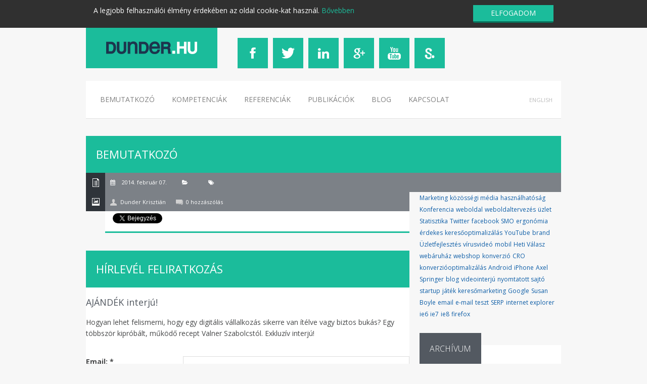

--- FILE ---
content_type: text/html; charset=UTF-8
request_url: https://dunder.hu/flexslider/bemutatkozo/
body_size: 15134
content:
<!DOCTYPE html>
<!--[if lt IE 7 ]><html class="ie ie6" lang="en"> <![endif]-->
<!--[if IE 7 ]><html class="ie ie7" lang="en"> <![endif]-->
<!--[if IE 8 ]><html class="ie ie8" lang="en"> <![endif]-->
<!--[if (gte IE 9)|!(IE)]><!--><html dir="ltr" lang="hu-HU" prefix="og: https://ogp.me/ns#"> <!--<![endif]-->
<head>

	<meta http-equiv="Content-Type" content="text/html; charset=UTF-8" />	
	<meta name="description" content="">
	<meta name="author" content="">
	<!--[if lt IE 9]>
		<script src="https://html5shim.googlecode.com/svn/trunk/html5.js"></script>
	<![endif]-->
	<meta name="viewport" content="width=device-width, initial-scale=1, maximum-scale=1">
	

	<!-- Favicons
	================================================== -->
	<link link rel="shortcut icon" href="https://dunder.hu/wp-content/themes/feliusdndr/images/favicon.ico" />
	
<!-- wp head -->

		<!-- All in One SEO 4.9.3 - aioseo.com -->
		<title>BEMUTATKOZÓ | Honlapom</title>

<link rel="stylesheet" href="https://dunder.hu/wp-content/plugins/sitepress-multilingual-cms/res/css/language-selector.css?v=2.0.4.1" type="text/css" media="all" />
	<meta name="robots" content="max-image-preview:large" />
	<link rel="canonical" href="https://dunder.hu/flexslider/bemutatkozo/" />
	<meta name="generator" content="All in One SEO (AIOSEO) 4.9.3" />
		<meta property="og:locale" content="hu_HU" />
		<meta property="og:site_name" content="Honlapom | Internetes és mobilos üzletfejlesztés - a Digitális sikertörténetek könyv kiadója" />
		<meta property="og:type" content="article" />
		<meta property="og:title" content="BEMUTATKOZÓ | Honlapom" />
		<meta property="og:url" content="https://dunder.hu/flexslider/bemutatkozo/" />
		<meta property="article:published_time" content="2014-02-07T17:41:15+00:00" />
		<meta property="article:modified_time" content="2017-08-24T08:51:51+00:00" />
		<meta name="twitter:card" content="summary" />
		<meta name="twitter:title" content="BEMUTATKOZÓ | Honlapom" />
		<script type="application/ld+json" class="aioseo-schema">
			{"@context":"https:\/\/schema.org","@graph":[{"@type":"BreadcrumbList","@id":"https:\/\/dunder.hu\/flexslider\/bemutatkozo\/#breadcrumblist","itemListElement":[{"@type":"ListItem","@id":"https:\/\/dunder.hu#listItem","position":1,"name":"Home","item":"https:\/\/dunder.hu","nextItem":{"@type":"ListItem","@id":"https:\/\/dunder.hu\/flexslider\/bemutatkozo\/#listItem","name":"BEMUTATKOZ\u00d3"}},{"@type":"ListItem","@id":"https:\/\/dunder.hu\/flexslider\/bemutatkozo\/#listItem","position":2,"name":"BEMUTATKOZ\u00d3","previousItem":{"@type":"ListItem","@id":"https:\/\/dunder.hu#listItem","name":"Home"}}]},{"@type":"Organization","@id":"https:\/\/dunder.hu\/#organization","name":"Honlapom","description":"Internetes \u00e9s mobilos \u00fczletfejleszt\u00e9s - a Digit\u00e1lis sikert\u00f6rt\u00e9netek k\u00f6nyv kiad\u00f3ja","url":"https:\/\/dunder.hu\/"},{"@type":"WebPage","@id":"https:\/\/dunder.hu\/flexslider\/bemutatkozo\/#webpage","url":"https:\/\/dunder.hu\/flexslider\/bemutatkozo\/","name":"BEMUTATKOZ\u00d3 | Honlapom","inLanguage":"hu-HU","isPartOf":{"@id":"https:\/\/dunder.hu\/#website"},"breadcrumb":{"@id":"https:\/\/dunder.hu\/flexslider\/bemutatkozo\/#breadcrumblist"},"datePublished":"2014-02-07T18:41:15+01:00","dateModified":"2017-08-24T09:51:51+01:00"},{"@type":"WebSite","@id":"https:\/\/dunder.hu\/#website","url":"https:\/\/dunder.hu\/","name":"DUNDER.HU","description":"Internetes \u00e9s mobilos \u00fczletfejleszt\u00e9s - a Digit\u00e1lis sikert\u00f6rt\u00e9netek k\u00f6nyv kiad\u00f3ja","inLanguage":"hu-HU","publisher":{"@id":"https:\/\/dunder.hu\/#organization"}}]}
		</script>
		<!-- All in One SEO -->

<link rel="alternate" type="application/rss+xml" title="Honlapom &raquo; hírcsatorna" href="https://dunder.hu/feed/" />
<link rel="alternate" type="application/rss+xml" title="Honlapom &raquo; hozzászólás hírcsatorna" href="https://dunder.hu/comments/feed/" />
<link rel="alternate" title="oEmbed (JSON)" type="application/json+oembed" href="https://dunder.hu/wp-json/oembed/1.0/embed?url=https%3A%2F%2Fdunder.hu%2Fflexslider%2Fbemutatkozo%2F" />
<link rel="alternate" title="oEmbed (XML)" type="text/xml+oembed" href="https://dunder.hu/wp-json/oembed/1.0/embed?url=https%3A%2F%2Fdunder.hu%2Fflexslider%2Fbemutatkozo%2F&#038;format=xml" />
		<!-- This site uses the Google Analytics by MonsterInsights plugin v9.11.1 - Using Analytics tracking - https://www.monsterinsights.com/ -->
							<script src="//www.googletagmanager.com/gtag/js?id=G-23ZLNGFYC5"  data-cfasync="false" data-wpfc-render="false" async></script>
			<script data-cfasync="false" data-wpfc-render="false">
				var mi_version = '9.11.1';
				var mi_track_user = true;
				var mi_no_track_reason = '';
								var MonsterInsightsDefaultLocations = {"page_location":"https:\/\/dunder.hu\/flexslider\/bemutatkozo\/"};
								if ( typeof MonsterInsightsPrivacyGuardFilter === 'function' ) {
					var MonsterInsightsLocations = (typeof MonsterInsightsExcludeQuery === 'object') ? MonsterInsightsPrivacyGuardFilter( MonsterInsightsExcludeQuery ) : MonsterInsightsPrivacyGuardFilter( MonsterInsightsDefaultLocations );
				} else {
					var MonsterInsightsLocations = (typeof MonsterInsightsExcludeQuery === 'object') ? MonsterInsightsExcludeQuery : MonsterInsightsDefaultLocations;
				}

								var disableStrs = [
										'ga-disable-G-23ZLNGFYC5',
									];

				/* Function to detect opted out users */
				function __gtagTrackerIsOptedOut() {
					for (var index = 0; index < disableStrs.length; index++) {
						if (document.cookie.indexOf(disableStrs[index] + '=true') > -1) {
							return true;
						}
					}

					return false;
				}

				/* Disable tracking if the opt-out cookie exists. */
				if (__gtagTrackerIsOptedOut()) {
					for (var index = 0; index < disableStrs.length; index++) {
						window[disableStrs[index]] = true;
					}
				}

				/* Opt-out function */
				function __gtagTrackerOptout() {
					for (var index = 0; index < disableStrs.length; index++) {
						document.cookie = disableStrs[index] + '=true; expires=Thu, 31 Dec 2099 23:59:59 UTC; path=/';
						window[disableStrs[index]] = true;
					}
				}

				if ('undefined' === typeof gaOptout) {
					function gaOptout() {
						__gtagTrackerOptout();
					}
				}
								window.dataLayer = window.dataLayer || [];

				window.MonsterInsightsDualTracker = {
					helpers: {},
					trackers: {},
				};
				if (mi_track_user) {
					function __gtagDataLayer() {
						dataLayer.push(arguments);
					}

					function __gtagTracker(type, name, parameters) {
						if (!parameters) {
							parameters = {};
						}

						if (parameters.send_to) {
							__gtagDataLayer.apply(null, arguments);
							return;
						}

						if (type === 'event') {
														parameters.send_to = monsterinsights_frontend.v4_id;
							var hookName = name;
							if (typeof parameters['event_category'] !== 'undefined') {
								hookName = parameters['event_category'] + ':' + name;
							}

							if (typeof MonsterInsightsDualTracker.trackers[hookName] !== 'undefined') {
								MonsterInsightsDualTracker.trackers[hookName](parameters);
							} else {
								__gtagDataLayer('event', name, parameters);
							}
							
						} else {
							__gtagDataLayer.apply(null, arguments);
						}
					}

					__gtagTracker('js', new Date());
					__gtagTracker('set', {
						'developer_id.dZGIzZG': true,
											});
					if ( MonsterInsightsLocations.page_location ) {
						__gtagTracker('set', MonsterInsightsLocations);
					}
										__gtagTracker('config', 'G-23ZLNGFYC5', {"forceSSL":"true"} );
										window.gtag = __gtagTracker;										(function () {
						/* https://developers.google.com/analytics/devguides/collection/analyticsjs/ */
						/* ga and __gaTracker compatibility shim. */
						var noopfn = function () {
							return null;
						};
						var newtracker = function () {
							return new Tracker();
						};
						var Tracker = function () {
							return null;
						};
						var p = Tracker.prototype;
						p.get = noopfn;
						p.set = noopfn;
						p.send = function () {
							var args = Array.prototype.slice.call(arguments);
							args.unshift('send');
							__gaTracker.apply(null, args);
						};
						var __gaTracker = function () {
							var len = arguments.length;
							if (len === 0) {
								return;
							}
							var f = arguments[len - 1];
							if (typeof f !== 'object' || f === null || typeof f.hitCallback !== 'function') {
								if ('send' === arguments[0]) {
									var hitConverted, hitObject = false, action;
									if ('event' === arguments[1]) {
										if ('undefined' !== typeof arguments[3]) {
											hitObject = {
												'eventAction': arguments[3],
												'eventCategory': arguments[2],
												'eventLabel': arguments[4],
												'value': arguments[5] ? arguments[5] : 1,
											}
										}
									}
									if ('pageview' === arguments[1]) {
										if ('undefined' !== typeof arguments[2]) {
											hitObject = {
												'eventAction': 'page_view',
												'page_path': arguments[2],
											}
										}
									}
									if (typeof arguments[2] === 'object') {
										hitObject = arguments[2];
									}
									if (typeof arguments[5] === 'object') {
										Object.assign(hitObject, arguments[5]);
									}
									if ('undefined' !== typeof arguments[1].hitType) {
										hitObject = arguments[1];
										if ('pageview' === hitObject.hitType) {
											hitObject.eventAction = 'page_view';
										}
									}
									if (hitObject) {
										action = 'timing' === arguments[1].hitType ? 'timing_complete' : hitObject.eventAction;
										hitConverted = mapArgs(hitObject);
										__gtagTracker('event', action, hitConverted);
									}
								}
								return;
							}

							function mapArgs(args) {
								var arg, hit = {};
								var gaMap = {
									'eventCategory': 'event_category',
									'eventAction': 'event_action',
									'eventLabel': 'event_label',
									'eventValue': 'event_value',
									'nonInteraction': 'non_interaction',
									'timingCategory': 'event_category',
									'timingVar': 'name',
									'timingValue': 'value',
									'timingLabel': 'event_label',
									'page': 'page_path',
									'location': 'page_location',
									'title': 'page_title',
									'referrer' : 'page_referrer',
								};
								for (arg in args) {
																		if (!(!args.hasOwnProperty(arg) || !gaMap.hasOwnProperty(arg))) {
										hit[gaMap[arg]] = args[arg];
									} else {
										hit[arg] = args[arg];
									}
								}
								return hit;
							}

							try {
								f.hitCallback();
							} catch (ex) {
							}
						};
						__gaTracker.create = newtracker;
						__gaTracker.getByName = newtracker;
						__gaTracker.getAll = function () {
							return [];
						};
						__gaTracker.remove = noopfn;
						__gaTracker.loaded = true;
						window['__gaTracker'] = __gaTracker;
					})();
									} else {
										console.log("");
					(function () {
						function __gtagTracker() {
							return null;
						}

						window['__gtagTracker'] = __gtagTracker;
						window['gtag'] = __gtagTracker;
					})();
									}
			</script>
							<!-- / Google Analytics by MonsterInsights -->
		<style id='wp-img-auto-sizes-contain-inline-css' type='text/css'>
img:is([sizes=auto i],[sizes^="auto," i]){contain-intrinsic-size:3000px 1500px}
/*# sourceURL=wp-img-auto-sizes-contain-inline-css */
</style>

<style id='wp-emoji-styles-inline-css' type='text/css'>

	img.wp-smiley, img.emoji {
		display: inline !important;
		border: none !important;
		box-shadow: none !important;
		height: 1em !important;
		width: 1em !important;
		margin: 0 0.07em !important;
		vertical-align: -0.1em !important;
		background: none !important;
		padding: 0 !important;
	}
/*# sourceURL=wp-emoji-styles-inline-css */
</style>
<link rel='stylesheet' id='wp-block-library-css' href='https://dunder.hu/wp-includes/css/dist/block-library/style.min.css?ver=6.9' type='text/css' media='all' />

<style id='classic-theme-styles-inline-css' type='text/css'>
/*! This file is auto-generated */
.wp-block-button__link{color:#fff;background-color:#32373c;border-radius:9999px;box-shadow:none;text-decoration:none;padding:calc(.667em + 2px) calc(1.333em + 2px);font-size:1.125em}.wp-block-file__button{background:#32373c;color:#fff;text-decoration:none}
/*# sourceURL=/wp-includes/css/classic-themes.min.css */
</style>
<link rel='stylesheet' id='digg-digg-css' href='https://dunder.hu/wp-content/plugins/digg-digg/css/diggdigg-style.css?ver=5.3.6' type='text/css' media='screen' />
<link rel='stylesheet' id='woocommerce-layout-css' href='https://dunder.hu/wp-content/plugins/woocommerce/assets/css/woocommerce-layout.css?ver=10.4.3' type='text/css' media='all' />
<link rel='stylesheet' id='woocommerce-smallscreen-css' href='https://dunder.hu/wp-content/plugins/woocommerce/assets/css/woocommerce-smallscreen.css?ver=10.4.3' type='text/css' media='only screen and (max-width: 768px)' />
<link rel='stylesheet' id='woocommerce-general-css' href='https://dunder.hu/wp-content/plugins/woocommerce/assets/css/woocommerce.css?ver=10.4.3' type='text/css' media='all' />
<style id='woocommerce-inline-inline-css' type='text/css'>
.woocommerce form .form-row .required { visibility: visible; }
/*# sourceURL=woocommerce-inline-inline-css */
</style>
<link rel='stylesheet' id='wpca-css-css' href='https://dunder.hu/wp-content/plugins/wp-cookies-alert/style.css?ver=1.0' type='text/css' media='all' />
<link rel='stylesheet' id='ppress-frontend-css' href='https://dunder.hu/wp-content/plugins/wp-user-avatar/assets/css/frontend.min.css?ver=4.16.8' type='text/css' media='all' />
<link rel='stylesheet' id='ppress-flatpickr-css' href='https://dunder.hu/wp-content/plugins/wp-user-avatar/assets/flatpickr/flatpickr.min.css?ver=4.16.8' type='text/css' media='all' />
<link rel='stylesheet' id='ppress-select2-css' href='https://dunder.hu/wp-content/plugins/wp-user-avatar/assets/select2/select2.min.css?ver=6.9' type='text/css' media='all' />
<link rel='stylesheet' id='style-css' href='https://dunder.hu/wp-content/themes/feliusdndr/style.css?ver=6.9' type='text/css' media='all' />
<link rel='stylesheet' id='skeleton-css' href='https://dunder.hu/wp-content/themes/feliusdndr/css/skeleton.css?ver=6.9' type='text/css' media='all' />
<link rel='stylesheet' id='flexslider-css' href='https://dunder.hu/wp-content/themes/feliusdndr/css/flexslider.css?ver=6.9' type='text/css' media='all' />
<link rel='stylesheet' id='fancybox-css' href='https://dunder.hu/wp-content/themes/feliusdndr/css/jquery.fancybox-1.3.4.css?ver=6.9' type='text/css' media='all' />
<style id='fancybox-inline-css' type='text/css'>
#fancybox-outer{background:#ffffff}#fancybox-content{background:#ffffff;border-color:#ffffff;color:#000000;}#fancybox-title,#fancybox-title-float-main{color:#fff}
/*# sourceURL=fancybox-inline-css */
</style>
<link rel='stylesheet' id='skin-css' href='https://dunder.hu/wp-content/themes/feliusdndr/css/colors/aqua.css?ver=6.9' type='text/css' media='all' />
<link rel='stylesheet' id='background-css' href='https://dunder.hu/wp-content/themes/feliusdndr/css/bg/bg0.css?ver=6.9' type='text/css' media='all' />
<link rel='stylesheet' id='wp-pagenavi-css' href='https://dunder.hu/wp-content/plugins/wp-pagenavi/pagenavi-css.css?ver=2.70' type='text/css' media='all' />
<script src="https://dunder.hu/wp-includes/js/jquery/jquery.min.js?ver=3.7.1" id="jquery-core-js"></script>
<script src="https://dunder.hu/wp-includes/js/jquery/jquery-migrate.min.js?ver=3.4.1" id="jquery-migrate-js"></script>
<script src="https://dunder.hu/wp-content/plugins/google-analytics-for-wordpress/assets/js/frontend-gtag.min.js?ver=9.11.1" id="monsterinsights-frontend-script-js" async data-wp-strategy="async"></script>
<script data-cfasync="false" data-wpfc-render="false" id='monsterinsights-frontend-script-js-extra'>var monsterinsights_frontend = {"js_events_tracking":"true","download_extensions":"doc,pdf,ppt,zip,xls,docx,pptx,xlsx","inbound_paths":"[]","home_url":"https:\/\/dunder.hu","hash_tracking":"false","v4_id":"G-23ZLNGFYC5"};</script>
<script src="https://dunder.hu/wp-content/plugins/woocommerce/assets/js/jquery-blockui/jquery.blockUI.min.js?ver=2.7.0-wc.10.4.3" id="wc-jquery-blockui-js" defer data-wp-strategy="defer"></script>
<script id="wc-add-to-cart-js-extra">
var wc_add_to_cart_params = {"ajax_url":"/wp-admin/admin-ajax.php","wc_ajax_url":"/?wc-ajax=%%endpoint%%","i18n_view_cart":"Kos\u00e1r","cart_url":"https://dunder.hu/kosar/","is_cart":"","cart_redirect_after_add":"yes"};
//# sourceURL=wc-add-to-cart-js-extra
</script>
<script src="https://dunder.hu/wp-content/plugins/woocommerce/assets/js/frontend/add-to-cart.min.js?ver=10.4.3" id="wc-add-to-cart-js" defer data-wp-strategy="defer"></script>
<script src="https://dunder.hu/wp-content/plugins/woocommerce/assets/js/js-cookie/js.cookie.min.js?ver=2.1.4-wc.10.4.3" id="wc-js-cookie-js" defer data-wp-strategy="defer"></script>
<script id="woocommerce-js-extra">
var woocommerce_params = {"ajax_url":"/wp-admin/admin-ajax.php","wc_ajax_url":"/?wc-ajax=%%endpoint%%","i18n_password_show":"Jelsz\u00f3 megjelen\u00edt\u00e9se","i18n_password_hide":"Jelsz\u00f3 elrejt\u00e9se"};
//# sourceURL=woocommerce-js-extra
</script>
<script src="https://dunder.hu/wp-content/plugins/woocommerce/assets/js/frontend/woocommerce.min.js?ver=10.4.3" id="woocommerce-js" defer data-wp-strategy="defer"></script>
<script src="https://dunder.hu/wp-content/plugins/wp-user-avatar/assets/flatpickr/flatpickr.min.js?ver=4.16.8" id="ppress-flatpickr-js"></script>
<script src="https://dunder.hu/wp-content/plugins/wp-user-avatar/assets/select2/select2.min.js?ver=4.16.8" id="ppress-select2-js"></script>
<script src="https://dunder.hu/wp-content/plugins/woocommerce/assets/js/flexslider/jquery.flexslider.min.js?ver=2.7.2-wc.10.4.3" id="wc-flexslider-js" defer data-wp-strategy="defer"></script>
<link rel="https://api.w.org/" href="https://dunder.hu/wp-json/" /><link rel="EditURI" type="application/rsd+xml" title="RSD" href="https://dunder.hu/xmlrpc.php?rsd" />

<link rel='shortlink' href='https://dunder.hu/?p=2028' />
<link rel="image_src" href="" /><script type="text/javascript">var icl_lang = 'hu';var icl_home = 'https://dunder.hu';</script>
<script type="text/javascript" src="https://dunder.hu/wp-content/plugins/sitepress-multilingual-cms/res/js/sitepress.js"></script>
<meta name="generator" content="WPML ver:2.0.4.1 stt:23,1;0;0;0" />
	<style type="text/css">
		#wpca-box {
			background-color: #303030 !important;
												}
		#wpca-message {
			color: #FFFFFF !important; 
		}
		#wpca-more {
			color: #1bbc9b !important; 
		}
		#wpca-ok a {
			background-color: #1bbc9b !important; 
			color: #FFFFFF !important; 
		}
	</style>
	<script type="text/javascript">
		jQuery(document).ready(function(){
					jQuery('body').prepend(jQuery('#wpca-box'));
					jQuery('#wpca-ok a').click(function(){
				var now = new Date();
				var time = now.getTime();
				time += 3600 * 1000 * 24 * 31 * 12;
				now.setTime(time);
				
				document.cookie='wpca_ok=1; path=/; expires=' + now.toGMTString();
				jQuery('#wpca-box').fadeOut();
				return false;
			});
		});
	</script>
<link href='https://fonts.googleapis.com/css?family=Open Sans' rel='stylesheet' type='text/css'><style type="text/css">
.logo-container {width:260px;height:80px;}.logo_retina {display: block;}.logo_standard {display: none;}.logo {display: block;padding: 27px 40px;}footer .logo-container {width:220px;height:100px;}footer .logo_retina {display: block;}footer .logo_standard {display: none;}footer .logo {display: block;padding: 43px 40px;}h1,h2,h3,h4,h5,h6,.search-title,.search-text,.sf-menu li > a,.ca-main,.box1-text-container h3,.box2-text-container h3,.box3-text-container h3,.box5-text-container h3,.buy-text h2,.button-buy-container a,.nl-button,.caption,input, textarea,.caption-text-container,.lw-item-caption-container a,.lp-caption-container,.lp-date-container,.lp-item-caption-container,.page-title,.error404-text,.error404-numb,.error404-main-text h2,.contant-container-caption,.title-block, .title-widget,.blog-item-date-cont,.blog-item-title,.all-comments-container,.comment-name,.comment-name a,.author-name a,.box-icon h3,#footer-nav li a,.price-col-gray h1,.month,.price-col-main h1,.currency, .price, .cents,.place2,.price-col-gray2 h1,.team-name h5,.button,nav#main-nav select  {font-family:Open Sans;}</style>
	<noscript><style>.woocommerce-product-gallery{ opacity: 1 !important; }</style></noscript>
	
<link rel="stylesheet" href="https://dunder.hu/wp-content/plugins/wassup/css/wassup-widget.css?ver=1.9.4.5" type="text/css" />
<script type="text/javascript">
//<![CDATA[
function wassup_get_screenres(){
	var screen_res = screen.width + " x " + screen.height;
	if(screen_res==" x ") screen_res=window.screen.width+" x "+window.screen.height;
	if(screen_res==" x ") screen_res=screen.availWidth+" x "+screen.availHeight;
	if (screen_res!=" x "){document.cookie = "wassup_screen_res46fc6e618cb29bee4977dddab9134996=" + encodeURIComponent(screen_res)+ "; path=/; domain=" + document.domain;}
}
wassup_get_screenres();
//]]>
</script>		<style type="text/css" id="wp-custom-css">
			.dndr_widget_title h3 {
	margin-top: 3px;
}
footer .container .eight.columns {
	padding: 20px;
	width: 420px;
}
.container #sidebar .widget_archive {
	margin-top: 30px;
}
.container #sidebar>a {
	color: #0e5ea7;
}
.container #sidebar>a:hover {
	color: #474849;
    text-decoration: none;
    transition: all .3s ease 0;
    -webkit-transition-duration: .3s;
    -webkit-transition-timing-function: ease;
}
footer .eight.columns a {
	color: #d1d1d1;
}
footer .eight.columns a:hover {
	color: #1bbc9b;
    text-decoration: none;
    transition: all .3s ease 0;
    -webkit-transition-duration: .3s;
    -webkit-transition-timing-function: ease;
}		</style>
		<link href="//netdna.bootstrapcdn.com/font-awesome/4.0.3/css/font-awesome.css" rel="stylesheet">
</head>
<body data-rsssl=1 class="wp-singular flexslider-template-default single single-flexslider postid-2028 wp-theme-feliusdndr body theme-feliusdndr woocommerce-no-js">
	<!--[if lte IE 7]>
	<div id="ie-container">
		<div id="ie-cont-close">
			<a href='#' onclick='javascript&#058;this.parentNode.parentNode.style.display="none"; return false;'><img src='images/ie-warning-close.jpg' style='border: none;' alt='Close'></a>
		</div>
		<div id="ie-cont-content" >
			<div id="ie-cont-warning">
				<img src='images/ie-warning.jpg' alt='Warning!'>
			</div>
			<div id="ie-cont-text" >
				<div id="ie-text-bold">
					You are using an outdated browser
				</div>
				<div id="ie-text">
					For a better experience using this site, please upgrade to a modern web browser.
				</div>
			</div>
			<div id="ie-cont-brows" >
				<a href='http://www.firefox.com' target='_blank'><img src='images/ie-warning-firefox.jpg' alt='Download Firefox'></a>
				<a href='http://www.opera.com/download/' target='_blank'><img src='images/ie-warning-opera.jpg' alt='Download Opera'></a>
				<a href='http://www.apple.com/safari/download/' target='_blank'><img src='images/ie-warning-safari.jpg' alt='Download Safari'></a>
				<a href='http://www.google.com/chrome' target='_blank'><img src='images/ie-warning-chrome.jpg' alt='Download Google Chrome'></a>
			</div>
		</div>
	</div>
	<![endif]-->
		<header id="header" class="m-bot-35 ">
			<div class="container clearfix">
            	<div class="five columns">
                	<!-- begin logo -->
                    <div class="header-logo-container ">
						<div class="logo-container">	
												
														<a href="https://dunder.hu/" title="Honlapom" class="logo" rel="home"><img src="https://dunder.hu/wp-content/uploads/2014/02/dndr_logo.png" width="" height="" class="logo_retina" alt="Honlapom" /></a>
												
												</div>
					</div>
                    <!-- end logo -->
                </div>
                
                <div class="eleven columns">
                	<!-- begin social icons + search -->
                    <div class="header-rr-container clearfix">	
						                        <!--<div class="search-container ">
                            <div class="search-title">Keresés</div>
                            <div class="right">
                                <form action="https://dunder.hu" class="search-form">
                                    <input type="text" name="s" id="s" class="search-text" >
                                    <input type="submit" value="" class="search-submit" name="submit">
                                </form>
                            </div>	
                        </div>-->
                                            
                    	<div class="social-links-container">	
                            <ul class="social-links clearfix">
                            	<li><a class="header-social-link facebook-link" target="_blank" title="Facebook" href="https://www.facebook.com/DUNDER.HU"></a></li>
                                <li><a class="header-social-link twitter-link" target="_blank" title="Twitter" href="https://twitter.com/k_dunder"></a></li>
                                <li><a class="header-social-link linkedin-link" target="_blank" title="LinkedIN" href="http://hu.linkedin.com/in/dunder/"></a></li>
                                <li><a class="header-social-link gplus-link" target="_blank" title="Google Plus" href="https://plus.google.com/106337539486347760491/posts"></a></li>
                                <li><a class="header-social-link youtube-link" target="_blank" title="YouTube" href="https://www.youtube.com/user/dunderhu/videos"></a></li>
                                <li><a class="header-social-link scribd-link" target="_blank" title="Scribd" href="http://www.scribd.com/dunderhu"></a></li>
                            </ul>
                        </div>
                        
                                            
                    </div>
                    <!-- end social icons + search -->
                </div>
                
				<div class="sixteen columns">
					<div class="header-container-right ">	
						<div class="header-rl-container content-container-white clearfix">
							<nav id="main-nav">
							<!-- TOP MENU -->
								<div class="menu-header-container"><ul id="menu-header" class="sf-menu clearfix"><li id="menu-item-1909" class="menu-item menu-item-type-post_type menu-item-object-page menu-item-1909"><a href="https://dunder.hu/bemutatkozo/">Bemutatkozó</a></li>
<li id="menu-item-1941" class="menu-item menu-item-type-custom menu-item-object-custom menu-item-has-children menu-item-1941"><a href="#">Kompetenciák</a>
<ul class="sub-menu">
	<li id="menu-item-1972" class="menu-item menu-item-type-post_type menu-item-object-page menu-item-1972"><a href="https://dunder.hu/tanacsadas/">Tanácsadás</a></li>
	<li id="menu-item-1971" class="menu-item menu-item-type-post_type menu-item-object-page menu-item-1971"><a href="https://dunder.hu/kepzesek/">Képzések</a></li>
	<li id="menu-item-1970" class="menu-item menu-item-type-post_type menu-item-object-page menu-item-1970"><a href="https://dunder.hu/online-marketing/">Online marketing</a></li>
</ul>
</li>
<li id="menu-item-2099" class="menu-item menu-item-type-post_type menu-item-object-page menu-item-2099"><a href="https://dunder.hu/referenciak/">Referenciák</a></li>
<li id="menu-item-1943" class="menu-item menu-item-type-custom menu-item-object-custom menu-item-has-children menu-item-1943"><a href="#">Publikációk</a>
<ul class="sub-menu">
	<li id="menu-item-1944" class="menu-item menu-item-type-post_type menu-item-object-page menu-item-1944"><a href="https://dunder.hu/digitalis-sikertortenetek/">Digitális Sikertörténetek 1-2.</a></li>
	<li id="menu-item-1945" class="menu-item menu-item-type-post_type menu-item-object-page menu-item-1945"><a href="https://dunder.hu/konverziooptimalizalas/">Konverzióoptimalizálás</a></li>
	<li id="menu-item-2208" class="menu-item menu-item-type-post_type menu-item-object-page menu-item-2208"><a href="https://dunder.hu/szakmai-cikkek/">Szakmai cikkek</a></li>
</ul>
</li>
<li id="menu-item-1907" class="menu-item menu-item-type-post_type menu-item-object-page current_page_parent menu-item-1907"><a href="https://dunder.hu/blog/">Blog</a></li>
<li id="menu-item-2109" class="menu-item menu-item-type-post_type menu-item-object-page menu-item-2109"><a href="https://dunder.hu/kapcsolat/">Kapcsolat</a></li>
<li id="menu-item-2471" class="menu-item menu-item-type-custom menu-item-object-custom menu-item-2471"><a href="/?lang=en/">English</a></li>
</ul></div>	
							</nav>
						</div>		
					</div>	
				</div>
			</div>

		</header><!-- PAGE TITLE -->
	<div class="container clearfix">
		<div class="sixteen columns single-page-content">
			<div class="page-title-container clearfix">
					
                <h1 class="page-title">BEMUTATKOZÓ</h1>			</div>	
            
            <div class="lp-caption-container standart-post">
                <div class="blog-info-container">
                    <ul class="clearfix">
                        <li class="post_date post_meta_item"><i class="fa fa-calendar"></i> 2014. február 07.</li>
                        <li class="post_category post_meta_item"><i class="fa fa-folder-open"></i> </li>
                        <li class="post_tags post_meta_item"><i class="fa fa-tags"></i> </li>
                    </ul>
                </div>
            </div>
		</div>
	</div>	

<div class="container clearfix">
		
	<div class="eleven columns m-bot-25">
			
<div class="post-2028 flexslider type-flexslider status-publish hentry">
<div class="blog-item m-bot-35 clearfix">
						<div class="hover-item">
							<div class="view view-first">
								

								<!--<div class="abs clearfix">
									<div class="clearfix">
										<div class="blog-item-date-cont right">
											<div class="blog-item-date">07</div>
											<div class="blog-item-mounth">febr</div>
										</div>
									</div>	
									
									<div class="clearfix">
										<a class="lightbox zoom info" href=""></a><a class="link info" href="https://dunder.hu/flexslider/bemutatkozo/"></a>
									</div>
								</div>
								<div class="blog-item-title-cont">
																	<h1 class="blog-item-title">
									<a href="https://dunder.hu/flexslider/bemutatkozo/"><span class="bold">BEMUTATKOZÓ</span></a>
									</h1>
								</div>-->
							</div>
						</div>
						<div class="lp-caption-container image-post">
							<div class="blog-info-container">
									<ul class="clearfix">
										<li class="author">Dunder Krisztián</li>
										<!--<li class="view">0 Views</li>-->
										<li class="comment">0 hozzászólás</li>
										<!--<li class="tag">Nincsenek címkék</li>-->
									</ul>
							</div>
						</div>
						<div class="lp-item-text-container">
							<div class='dd_post_share'><div class='dd_buttons'><div class='dd_button'><a href="http://twitter.com/share" class="twitter-share-button" data-url="https://dunder.hu/flexslider/bemutatkozo/" data-count="vertical" data-text="BEMUTATKOZÓ" data-via="k_dunder" ></a><script type="text/javascript" src="//platform.twitter.com/widgets.js"></script></div><div class='dd_button'><script src="//connect.facebook.net/hu_HU/all.js#xfbml=1"></script><fb:like href="https://dunder.hu/flexslider/bemutatkozo/" send="false" show_faces="false"  layout="box_count" width="50"  ></fb:like></div><div class='dd_button'><script src='//platform.linkedin.com/in.js' type='text/javascript'></script><script type='IN/Share' data-url='https://dunder.hu/flexslider/bemutatkozo/' data-counter='top'></script></div><div class='dd_button'><a data-pocket-label="pocket" data-pocket-count="vertical" data-save-url="https://dunder.hu/flexslider/bemutatkozo/" class="pocket-btn" data-lang="en"></a><script type="text/javascript">!function(d,i){if(!d.getElementById(i)){var j=d.createElement("script");j.id=i;j.src="https://widgets.getpocket.com/v1/j/btn.js?v=1";var w=d.getElementById(i);d.body.appendChild(j);}}(document,"pocket-btn-js");</script></div></div><div style='clear:both'></div></div><!-- Social Buttons Generated by Digg Digg plugin v5.3.6,
    Author : Buffer, Inc
    Website : http://bufferapp.com/diggdigg --> 
						</div>
</div>

	<!-- begin dunder_newsletter_signup -->
<div class="container m-bot-35 nletter_signup_container">
	<div class="eleven columns">
    	<div class="page-title-container clearfix">
            <h1 class="page-title">Hírlevél feliratkozás</h1>
        </div>
        <div class="content-container-white clearfix">
            <div class="row">
            	
                <div class="block_half">
                	<div class="block_half_inner">
                    	<h3 class="title-block">AJÁNDÉK interjú!</h3>
                        <p>Hogyan lehet felismerni, hogy egy digitális vállalkozás sikerre van ítélve vagy biztos bukás? Egy többször kipróbált, működő recept Valner Szabolcstól. Exkluzív interjú!</p>
                    </div>
                </div>
                
                <div class="block_half">
	                <div class="block_half_inner">
                    	<form action="https://dunder.us4.list-manage.com/subscribe/post?u=ba99c679b73255a99557da745&amp;id=756b4381cb" method="post" id="mc-embedded-subscribe-form" name="mc-embedded-subscribe-form" class="validate" target="_blank" novalidate="" style="padding-top: 20px;">
                            <div class="form-group">
                                <label for="mce-EMAIL" class="form_label">Email: <span class="asterisk">*</span></label>
                                <input type="email" value="" name="EMAIL" class="required email text-input text" id="mce-EMAIL">
                            </div>
                            <div class="form-group">
                                <label for="mce-NAME" class="form_label">Név: <span class="asterisk">*</span></label>
                                <input type="text" value="" name="FNAME" class="required text-input text" id="mce-FNAME">
                            </div>
                            
                            <div class="m-bot-15 form-group">
                                <label for="mce-FCOMPANY" class="form_label">Cégnév: </label>
                                <input type="text" value="" name="FCOMPANY" class="text-input text" id="mce-FCOMPANY">
                            </div>
                    
                            <div id="mce-responses" class="clear">
                                <div class="response" id="mce-error-response" style="display:none"></div>
                                <div class="response" id="mce-success-response" style="display:none"></div>
                            </div>
                            <div style="position: absolute; left: -5000px;"><input type="text" name="b_ba99c679b73255a99557da745_756b4381cb" value=""></div>
                            <input type="submit" value="Feliratkozás" name="subscribe" id="mc-embedded-subscribe" class="button default large" />
                        </form>
                    </div>
                </div>
                
                <div style="clear: both;">
                	<div class="nletter_form_image">
                    	<img src="https://dunder.hu/wp-content/uploads/2014/02/signup-image-valner-szabolcs.jpg" />
                    </div>
                </div>
            </div>
        </div>
    </div>
</div>

<script>
jQuery("#mc-embedded-subscribe").click(function(e){
	e.preventDefault();
	if(!jQuery("#mce-EMAIL").val() || !jQuery("#mce-FNAME").val()){
		alert("Üresen maradt kötelező mező!");
		return false;
	}
	jQuery("#mc-embedded-subscribe-form").submit();
	return true;
});
</script>
	<!-- AUTHOR -->
	<div class="author-comment content-container-white m-bot-25">

		<div class="author-avatar">
		<img data-del="avatar" src='https://dunder.hu/wp-content/uploads/2009/01/Dunder-Krisztian-negyzetes-portre-600x600-100x100.jpg' class='avatar pp-user-avatar avatar-92wp-user-avatar wp-user-avatar-92 photo ' height='92' width='92'/>		</div>
		<div class="comment-head">
			<div class="author-name"><a href="https://dunder.hu/author/krisztian/" title="Dunder Krisztián bejegyzése" rel="author">Dunder Krisztián</a></div>
		</div>	
		<div class="author-text">
		<p>Tanácsadó és a Growww Digital digitális marketing ügynökség társalapítója. Rendszeres konferencia előadó, a Digitális sikertörténetek 1-2. szerzője.</p>
		</div>
	</div>
	
				




		
</div>
 
	</div>	
			<div class="five columns" id="sidebar">
    <a href="https://dunder.hu/tag/marketing/" class="tag-cloud-link tag-link-283 tag-link-position-1" style="font-size: 9pt;">Marketing</a>
<a href="https://dunder.hu/tag/kozossegi-media/" class="tag-cloud-link tag-link-48 tag-link-position-2" style="font-size: 9pt;">közösségi média</a>
<a href="https://dunder.hu/tag/hasznalhatosag/" class="tag-cloud-link tag-link-19 tag-link-position-3" style="font-size: 9pt;">használhatóság</a>
<a href="https://dunder.hu/tag/konferencia/" class="tag-cloud-link tag-link-284 tag-link-position-4" style="font-size: 9pt;">Konferencia</a>
<a href="https://dunder.hu/tag/weboldal/" class="tag-cloud-link tag-link-13 tag-link-position-5" style="font-size: 9pt;">weboldal</a>
<a href="https://dunder.hu/tag/weboldaltervezes/" class="tag-cloud-link tag-link-21 tag-link-position-6" style="font-size: 9pt;">weboldaltervezés</a>
<a href="https://dunder.hu/tag/uzlet/" class="tag-cloud-link tag-link-46 tag-link-position-7" style="font-size: 9pt;">üzlet</a>
<a href="https://dunder.hu/tag/statisztika/" class="tag-cloud-link tag-link-285 tag-link-position-8" style="font-size: 9pt;">Statisztika</a>
<a href="https://dunder.hu/tag/twitter/" class="tag-cloud-link tag-link-25 tag-link-position-9" style="font-size: 9pt;">Twitter</a>
<a href="https://dunder.hu/tag/facebook/" class="tag-cloud-link tag-link-41 tag-link-position-10" style="font-size: 9pt;">facebook</a>
<a href="https://dunder.hu/tag/smo/" class="tag-cloud-link tag-link-53 tag-link-position-11" style="font-size: 9pt;">SMO</a>
<a href="https://dunder.hu/tag/ergonomia/" class="tag-cloud-link tag-link-8 tag-link-position-12" style="font-size: 9pt;">ergonómia</a>
<a href="https://dunder.hu/tag/erdekes/" class="tag-cloud-link tag-link-12 tag-link-position-13" style="font-size: 9pt;">érdekes</a>
<a href="https://dunder.hu/tag/seo/" class="tag-cloud-link tag-link-6 tag-link-position-14" style="font-size: 9pt;">keresőoptimalizálás</a>
<a href="https://dunder.hu/tag/youtube/" class="tag-cloud-link tag-link-42 tag-link-position-15" style="font-size: 9pt;">YouTube</a>
<a href="https://dunder.hu/tag/brand/" class="tag-cloud-link tag-link-60 tag-link-position-16" style="font-size: 9pt;">brand</a>
<a href="https://dunder.hu/tag/uzletfejlesztes/" class="tag-cloud-link tag-link-288 tag-link-position-17" style="font-size: 9pt;">Üzletfejlesztés</a>
<a href="https://dunder.hu/tag/virusvideo/" class="tag-cloud-link tag-link-24 tag-link-position-18" style="font-size: 9pt;">vírusvideó</a>
<a href="https://dunder.hu/tag/mobil/" class="tag-cloud-link tag-link-286 tag-link-position-19" style="font-size: 9pt;">mobil</a>
<a href="https://dunder.hu/tag/heti-valasz/" class="tag-cloud-link tag-link-64 tag-link-position-20" style="font-size: 9pt;">Heti Válasz</a>
<a href="https://dunder.hu/tag/webaruhaz/" class="tag-cloud-link tag-link-138 tag-link-position-21" style="font-size: 9pt;">webáruház</a>
<a href="https://dunder.hu/tag/webshop/" class="tag-cloud-link tag-link-139 tag-link-position-22" style="font-size: 9pt;">webshop</a>
<a href="https://dunder.hu/tag/konverzio/" class="tag-cloud-link tag-link-221 tag-link-position-23" style="font-size: 9pt;">konverzió</a>
<a href="https://dunder.hu/tag/cro/" class="tag-cloud-link tag-link-224 tag-link-position-24" style="font-size: 9pt;">CRO</a>
<a href="https://dunder.hu/tag/konverziooptimalizalas/" class="tag-cloud-link tag-link-222 tag-link-position-25" style="font-size: 9pt;">konverzióoptimalizálás</a>
<a href="https://dunder.hu/tag/android/" class="tag-cloud-link tag-link-115 tag-link-position-26" style="font-size: 9pt;">Android</a>
<a href="https://dunder.hu/tag/iphone/" class="tag-cloud-link tag-link-114 tag-link-position-27" style="font-size: 9pt;">iPhone</a>
<a href="https://dunder.hu/tag/axel-springer/" class="tag-cloud-link tag-link-75 tag-link-position-28" style="font-size: 9pt;">Axel Springer</a>
<a href="https://dunder.hu/tag/blog/" class="tag-cloud-link tag-link-49 tag-link-position-29" style="font-size: 9pt;">blog</a>
<a href="https://dunder.hu/tag/videointerju/" class="tag-cloud-link tag-link-248 tag-link-position-30" style="font-size: 9pt;">videointerjú</a>
<a href="https://dunder.hu/tag/nyomtatott-sajto/" class="tag-cloud-link tag-link-27 tag-link-position-31" style="font-size: 9pt;">nyomtatott sajtó</a>
<a href="https://dunder.hu/tag/startup/" class="tag-cloud-link tag-link-22 tag-link-position-32" style="font-size: 9pt;">startup</a>
<a href="https://dunder.hu/tag/jatek/" class="tag-cloud-link tag-link-14 tag-link-position-33" style="font-size: 9pt;">játék</a>
<a href="https://dunder.hu/tag/sem/" class="tag-cloud-link tag-link-7 tag-link-position-34" style="font-size: 9pt;">keresőmarketing</a>
<a href="https://dunder.hu/tag/google/" class="tag-cloud-link tag-link-31 tag-link-position-35" style="font-size: 9pt;">Google</a>
<a href="https://dunder.hu/tag/susan-boyle/" class="tag-cloud-link tag-link-23 tag-link-position-36" style="font-size: 9pt;">Susan Boyle</a>
<a href="https://dunder.hu/tag/email/" class="tag-cloud-link tag-link-28 tag-link-position-37" style="font-size: 9pt;">email</a>
<a href="https://dunder.hu/tag/e-mail/" class="tag-cloud-link tag-link-29 tag-link-position-38" style="font-size: 9pt;">e-mail</a>
<a href="https://dunder.hu/tag/teszt/" class="tag-cloud-link tag-link-32 tag-link-position-39" style="font-size: 9pt;">teszt</a>
<a href="https://dunder.hu/tag/serp/" class="tag-cloud-link tag-link-33 tag-link-position-40" style="font-size: 9pt;">SERP</a>
<a href="https://dunder.hu/tag/internet-explorer/" class="tag-cloud-link tag-link-34 tag-link-position-41" style="font-size: 9pt;">internet explorer</a>
<a href="https://dunder.hu/tag/ie6/" class="tag-cloud-link tag-link-35 tag-link-position-42" style="font-size: 9pt;">ie6</a>
<a href="https://dunder.hu/tag/ie7/" class="tag-cloud-link tag-link-36 tag-link-position-43" style="font-size: 9pt;">ie7</a>
<a href="https://dunder.hu/tag/ie8/" class="tag-cloud-link tag-link-37 tag-link-position-44" style="font-size: 9pt;">ie8</a>
<a href="https://dunder.hu/tag/firefox/" class="tag-cloud-link tag-link-38 tag-link-position-45" style="font-size: 9pt;">firefox</a><div class="sidebar-item m-bot-25 widget_archive">	<div class="caption-container m-bot-20"><div class="caption-text-container">
		ARCHÍVUM
	</div><div class="content-container-white caption-bg clearfix"></div>				</div>

	<div class="content-container-white widget-content">
				<label class="screen-reader-text" for="archives-dropdown-2">ARCHÍVUM</label>
		<select id="archives-dropdown-2" name="archive-dropdown">
			
			<option value="">Hónap kijelölése</option>
				<option value='https://dunder.hu/2013/03/'> 2013. március </option>
	<option value='https://dunder.hu/2013/02/'> 2013. február </option>
	<option value='https://dunder.hu/2013/01/'> 2013. január </option>
	<option value='https://dunder.hu/2012/11/'> 2012. november </option>
	<option value='https://dunder.hu/2012/06/'> 2012. június </option>
	<option value='https://dunder.hu/2012/04/'> 2012. április </option>
	<option value='https://dunder.hu/2012/03/'> 2012. március </option>
	<option value='https://dunder.hu/2012/02/'> 2012. február </option>
	<option value='https://dunder.hu/2011/12/'> 2011. december </option>
	<option value='https://dunder.hu/2011/10/'> 2011. október </option>
	<option value='https://dunder.hu/2011/09/'> 2011. szeptember </option>
	<option value='https://dunder.hu/2011/05/'> 2011. május </option>
	<option value='https://dunder.hu/2011/04/'> 2011. április </option>
	<option value='https://dunder.hu/2011/01/'> 2011. január </option>
	<option value='https://dunder.hu/2010/12/'> 2010. december </option>
	<option value='https://dunder.hu/2010/11/'> 2010. november </option>
	<option value='https://dunder.hu/2010/10/'> 2010. október </option>
	<option value='https://dunder.hu/2010/09/'> 2010. szeptember </option>
	<option value='https://dunder.hu/2010/08/'> 2010. augusztus </option>
	<option value='https://dunder.hu/2010/07/'> 2010. július </option>
	<option value='https://dunder.hu/2010/06/'> 2010. június </option>
	<option value='https://dunder.hu/2010/05/'> 2010. május </option>
	<option value='https://dunder.hu/2010/04/'> 2010. április </option>
	<option value='https://dunder.hu/2010/03/'> 2010. március </option>
	<option value='https://dunder.hu/2010/02/'> 2010. február </option>
	<option value='https://dunder.hu/2010/01/'> 2010. január </option>
	<option value='https://dunder.hu/2009/12/'> 2009. december </option>
	<option value='https://dunder.hu/2009/11/'> 2009. november </option>
	<option value='https://dunder.hu/2009/10/'> 2009. október </option>
	<option value='https://dunder.hu/2009/09/'> 2009. szeptember </option>
	<option value='https://dunder.hu/2009/08/'> 2009. augusztus </option>
	<option value='https://dunder.hu/2009/07/'> 2009. július </option>
	<option value='https://dunder.hu/2009/06/'> 2009. június </option>
	<option value='https://dunder.hu/2009/05/'> 2009. május </option>
	<option value='https://dunder.hu/2009/04/'> 2009. április </option>
	<option value='https://dunder.hu/2009/03/'> 2009. március </option>
	<option value='https://dunder.hu/2009/02/'> 2009. február </option>
	<option value='https://dunder.hu/2009/01/'> 2009. január </option>

		</select>

			<script>
( ( dropdownId ) => {
	const dropdown = document.getElementById( dropdownId );
	function onSelectChange() {
		setTimeout( () => {
			if ( 'escape' === dropdown.dataset.lastkey ) {
				return;
			}
			if ( dropdown.value ) {
				document.location.href = dropdown.value;
			}
		}, 250 );
	}
	function onKeyUp( event ) {
		if ( 'Escape' === event.key ) {
			dropdown.dataset.lastkey = 'escape';
		} else {
			delete dropdown.dataset.lastkey;
		}
	}
	function onClick() {
		delete dropdown.dataset.lastkey;
	}
	dropdown.addEventListener( 'keyup', onKeyUp );
	dropdown.addEventListener( 'click', onClick );
	dropdown.addEventListener( 'change', onSelectChange );
})( "archives-dropdown-2" );

//# sourceURL=WP_Widget_Archives%3A%3Awidget
</script>

	</div>
</div>
</div>	
</div> 
    
	<!-- 
	<div class="container clearfix">
		<div class="sixteen columns">
			<div class="caption-container m-bot-20">
				<div class="caption-text-container">LATEST WORK</div>
				<div class="content-container-white caption-bg clearfix"></div>
				<div class="carousel-navi jcarousel-scroll">
					<div class="jcarousel-prev"></div>
					<div class="jcarousel-next"></div>
				</div>
			</div>
			
		</div>
	</div>	
	<div class="jcarousel container latest-work-jc m-bot-35" >
		<ul>
        		    	
 

							
			<li class="four columns">
				<div class="content-container-white hover-item">
					<div class="view view-first">
						<img src="https://dunder.hu/wp-content/uploads/2014/02/bonuszbrigad-portfolio-hun-460x272.jpg" alt="Bónusz Brigád" />
						<div class="abs">
							<a href="https://dunder.hu/wp-content/uploads/2014/02/bonuszbrigad-portfolio-hun.jpg" class="lightbox zoom info"></a><a href="https://dunder.hu/portfolio/bonusz-brigad/" class="link info"></a>
						</div>	
					</div>
					<div class="lw-item-caption-container">
						<a class="a-invert" href="https://dunder.hu/portfolio/bonusz-brigad/" ><span class="bold">Bónusz</span> Brigád</a>
						<div class="item-caption">GROWWWDIGITAL</div>
					</div>
				</div>
			</li>
  		
			<li class="four columns">
				<div class="content-container-white hover-item">
					<div class="view view-first">
						<img src="https://dunder.hu/wp-content/uploads/2014/02/mallhu-portfolio-hun-460x272.jpg" alt="Mall.hu" />
						<div class="abs">
							<a href="https://dunder.hu/wp-content/uploads/2014/02/mallhu-portfolio-hun.jpg" class="lightbox zoom info"></a><a href="https://dunder.hu/portfolio/mall-hu-webshop/" class="link info"></a>
						</div>	
					</div>
					<div class="lw-item-caption-container">
						<a class="a-invert" href="https://dunder.hu/portfolio/mall-hu-webshop/" ><span class="bold">Mall.hu</span></a>
						<div class="item-caption">GROWWWDIGITAL</div>
					</div>
				</div>
			</li>
  		
			<li class="four columns">
				<div class="content-container-white hover-item">
					<div class="view view-first">
						<img src="https://dunder.hu/wp-content/uploads/2014/02/concorde-portfolio-hu-460x272.jpg" alt="Concorde Premium Banking" />
						<div class="abs">
							<a href="https://dunder.hu/wp-content/uploads/2014/02/concorde-portfolio-hu.jpg" class="lightbox zoom info"></a><a href="https://dunder.hu/portfolio/concorde-premium-banking/" class="link info"></a>
						</div>	
					</div>
					<div class="lw-item-caption-container">
						<a class="a-invert" href="https://dunder.hu/portfolio/concorde-premium-banking/" ><span class="bold">Concorde</span> Premium Banking</a>
						<div class="item-caption">GROWWWDIGITAL</div>
					</div>
				</div>
			</li>
  		
			<li class="four columns">
				<div class="content-container-white hover-item">
					<div class="view view-first">
						<img src="https://dunder.hu/wp-content/uploads/2014/02/cvandmore-portfolio-hun-460x272.jpg" alt="CV&#038;More" />
						<div class="abs">
							<a href="https://dunder.hu/wp-content/uploads/2014/02/cvandmore-portfolio-hun.jpg" class="lightbox zoom info"></a><a href="https://dunder.hu/portfolio/cvandmore/" class="link info"></a>
						</div>	
					</div>
					<div class="lw-item-caption-container">
						<a class="a-invert" href="https://dunder.hu/portfolio/cvandmore/" ><span class="bold">CV&#038;More</span></a>
						<div class="item-caption">DUNDER.HU</div>
					</div>
				</div>
			</li>
  		
			<li class="four columns">
				<div class="content-container-white hover-item">
					<div class="view view-first">
						<img src="https://dunder.hu/wp-content/uploads/2014/02/talentscreener-portfolio-460x272.jpg" alt="TalentScreener" />
						<div class="abs">
							<a href="https://dunder.hu/wp-content/uploads/2014/02/talentscreener-portfolio.jpg" class="lightbox zoom info"></a><a href="https://dunder.hu/portfolio/talentscreener/" class="link info"></a>
						</div>	
					</div>
					<div class="lw-item-caption-container">
						<a class="a-invert" href="https://dunder.hu/portfolio/talentscreener/" ><span class="bold">TalentScreener</span></a>
						<div class="item-caption">DUNDER.HU</div>
					</div>
				</div>
			</li>
  	
		
			
		</ul>
	</div>
    -->	<!-- 
	<div class="container clearfix">
		<div class="sixteen columns m-bot-135">
			<ul class="our-clients-container content-container-white clearfix ">
        		    	
					
								</ul>
		</div>	
	</div>
    -->	     

<!-- FOOTER -->
	<footer >
		<div class="footer-content-bg">
			<div class="container clearfix">
				<div class="four columns m-bot-25 m-minus-main">
								
						<div class="logo-container">	
												
														<a href="https://dunder.hu/" title="Honlapom" class="logo" rel="home"><img src="https://dunder.hu/wp-content/uploads/2014/02/dndr_logo.png" width="" height="" class="logo_retina" alt="Honlapom" /></a>
												
												</div>

					<p class="footer-content-container m-none">Nem növekszik úgy az online árbevételed, ahogy szeretnéd? Van növekedési potenciál az iparágadban, de nem Te aknázod ki a lehetőségeket? Lehet, hogy tudunk segíteni, itt elolvashatod, miben.</p>
					<a class="right button medium" href="/tanacsadas/">TOVÁBB					</a>
								</div>
				<div class="four columns m-bot-25 m-minus">
															
				</div>
				<div class="eight columns m-bot-25 m-minus">
										<a href="https://dunder.hu/tag/marketing/" class="tag-cloud-link tag-link-283 tag-link-position-1" style="font-size: 9pt;">Marketing</a>
<a href="https://dunder.hu/tag/kozossegi-media/" class="tag-cloud-link tag-link-48 tag-link-position-2" style="font-size: 9pt;">közösségi média</a>
<a href="https://dunder.hu/tag/hasznalhatosag/" class="tag-cloud-link tag-link-19 tag-link-position-3" style="font-size: 9pt;">használhatóság</a>
<a href="https://dunder.hu/tag/konferencia/" class="tag-cloud-link tag-link-284 tag-link-position-4" style="font-size: 9pt;">Konferencia</a>
<a href="https://dunder.hu/tag/weboldal/" class="tag-cloud-link tag-link-13 tag-link-position-5" style="font-size: 9pt;">weboldal</a>
<a href="https://dunder.hu/tag/weboldaltervezes/" class="tag-cloud-link tag-link-21 tag-link-position-6" style="font-size: 9pt;">weboldaltervezés</a>
<a href="https://dunder.hu/tag/uzlet/" class="tag-cloud-link tag-link-46 tag-link-position-7" style="font-size: 9pt;">üzlet</a>
<a href="https://dunder.hu/tag/statisztika/" class="tag-cloud-link tag-link-285 tag-link-position-8" style="font-size: 9pt;">Statisztika</a>
<a href="https://dunder.hu/tag/twitter/" class="tag-cloud-link tag-link-25 tag-link-position-9" style="font-size: 9pt;">Twitter</a>
<a href="https://dunder.hu/tag/facebook/" class="tag-cloud-link tag-link-41 tag-link-position-10" style="font-size: 9pt;">facebook</a>
<a href="https://dunder.hu/tag/smo/" class="tag-cloud-link tag-link-53 tag-link-position-11" style="font-size: 9pt;">SMO</a>
<a href="https://dunder.hu/tag/ergonomia/" class="tag-cloud-link tag-link-8 tag-link-position-12" style="font-size: 9pt;">ergonómia</a>
<a href="https://dunder.hu/tag/erdekes/" class="tag-cloud-link tag-link-12 tag-link-position-13" style="font-size: 9pt;">érdekes</a>
<a href="https://dunder.hu/tag/seo/" class="tag-cloud-link tag-link-6 tag-link-position-14" style="font-size: 9pt;">keresőoptimalizálás</a>
<a href="https://dunder.hu/tag/youtube/" class="tag-cloud-link tag-link-42 tag-link-position-15" style="font-size: 9pt;">YouTube</a>
<a href="https://dunder.hu/tag/brand/" class="tag-cloud-link tag-link-60 tag-link-position-16" style="font-size: 9pt;">brand</a>
<a href="https://dunder.hu/tag/uzletfejlesztes/" class="tag-cloud-link tag-link-288 tag-link-position-17" style="font-size: 9pt;">Üzletfejlesztés</a>
<a href="https://dunder.hu/tag/virusvideo/" class="tag-cloud-link tag-link-24 tag-link-position-18" style="font-size: 9pt;">vírusvideó</a>
<a href="https://dunder.hu/tag/mobil/" class="tag-cloud-link tag-link-286 tag-link-position-19" style="font-size: 9pt;">mobil</a>
<a href="https://dunder.hu/tag/heti-valasz/" class="tag-cloud-link tag-link-64 tag-link-position-20" style="font-size: 9pt;">Heti Válasz</a>
<a href="https://dunder.hu/tag/webaruhaz/" class="tag-cloud-link tag-link-138 tag-link-position-21" style="font-size: 9pt;">webáruház</a>
<a href="https://dunder.hu/tag/webshop/" class="tag-cloud-link tag-link-139 tag-link-position-22" style="font-size: 9pt;">webshop</a>
<a href="https://dunder.hu/tag/konverzio/" class="tag-cloud-link tag-link-221 tag-link-position-23" style="font-size: 9pt;">konverzió</a>
<a href="https://dunder.hu/tag/cro/" class="tag-cloud-link tag-link-224 tag-link-position-24" style="font-size: 9pt;">CRO</a>
<a href="https://dunder.hu/tag/konverziooptimalizalas/" class="tag-cloud-link tag-link-222 tag-link-position-25" style="font-size: 9pt;">konverzióoptimalizálás</a>
<a href="https://dunder.hu/tag/android/" class="tag-cloud-link tag-link-115 tag-link-position-26" style="font-size: 9pt;">Android</a>
<a href="https://dunder.hu/tag/iphone/" class="tag-cloud-link tag-link-114 tag-link-position-27" style="font-size: 9pt;">iPhone</a>
<a href="https://dunder.hu/tag/axel-springer/" class="tag-cloud-link tag-link-75 tag-link-position-28" style="font-size: 9pt;">Axel Springer</a>
<a href="https://dunder.hu/tag/blog/" class="tag-cloud-link tag-link-49 tag-link-position-29" style="font-size: 9pt;">blog</a>
<a href="https://dunder.hu/tag/videointerju/" class="tag-cloud-link tag-link-248 tag-link-position-30" style="font-size: 9pt;">videointerjú</a>
<a href="https://dunder.hu/tag/nyomtatott-sajto/" class="tag-cloud-link tag-link-27 tag-link-position-31" style="font-size: 9pt;">nyomtatott sajtó</a>
<a href="https://dunder.hu/tag/startup/" class="tag-cloud-link tag-link-22 tag-link-position-32" style="font-size: 9pt;">startup</a>
<a href="https://dunder.hu/tag/jatek/" class="tag-cloud-link tag-link-14 tag-link-position-33" style="font-size: 9pt;">játék</a>
<a href="https://dunder.hu/tag/sem/" class="tag-cloud-link tag-link-7 tag-link-position-34" style="font-size: 9pt;">keresőmarketing</a>
<a href="https://dunder.hu/tag/google/" class="tag-cloud-link tag-link-31 tag-link-position-35" style="font-size: 9pt;">Google</a>
<a href="https://dunder.hu/tag/susan-boyle/" class="tag-cloud-link tag-link-23 tag-link-position-36" style="font-size: 9pt;">Susan Boyle</a>
<a href="https://dunder.hu/tag/email/" class="tag-cloud-link tag-link-28 tag-link-position-37" style="font-size: 9pt;">email</a>
<a href="https://dunder.hu/tag/e-mail/" class="tag-cloud-link tag-link-29 tag-link-position-38" style="font-size: 9pt;">e-mail</a>
<a href="https://dunder.hu/tag/teszt/" class="tag-cloud-link tag-link-32 tag-link-position-39" style="font-size: 9pt;">teszt</a>
<a href="https://dunder.hu/tag/serp/" class="tag-cloud-link tag-link-33 tag-link-position-40" style="font-size: 9pt;">SERP</a>
<a href="https://dunder.hu/tag/internet-explorer/" class="tag-cloud-link tag-link-34 tag-link-position-41" style="font-size: 9pt;">internet explorer</a>
<a href="https://dunder.hu/tag/ie6/" class="tag-cloud-link tag-link-35 tag-link-position-42" style="font-size: 9pt;">ie6</a>
<a href="https://dunder.hu/tag/ie7/" class="tag-cloud-link tag-link-36 tag-link-position-43" style="font-size: 9pt;">ie7</a>
<a href="https://dunder.hu/tag/ie8/" class="tag-cloud-link tag-link-37 tag-link-position-44" style="font-size: 9pt;">ie8</a>
<a href="https://dunder.hu/tag/firefox/" class="tag-cloud-link tag-link-38 tag-link-position-45" style="font-size: 9pt;">firefox</a>				</div>
				<!--<div class="four columns m-bot-25 m-minus">
														</div>-->
			</div>
		</div>
		<div class="footer-copyright-bg">
			<div class="container ">
				<div class="sixteen columns clearfix">
					<div class="footer-menu-container">					
						<nav class="clearfix" id="footer-nav">
							<div class="menu-footer-container"><ul id="menu-footer" class="footer-menu"><li id="menu-item-2753" class="menu-item menu-item-type-custom menu-item-object-custom menu-item-2753"><a href="/adatvedelem">Adatvédelem</a></li>
<li id="menu-item-1939" class="menu-item menu-item-type-post_type menu-item-object-page menu-item-1939"><a href="https://dunder.hu/felhasznalasi-feltetelek/">Felhasználási Feltételek (ÁSZF)</a></li>
</ul></div>						</nav>
					</div>	
					<div class="footer-copyright-container right-text">
						(C) 2009-2017 DUNDER.HU - Minden jog fenntartva.					</div>
				</div>
				
			</div>
		</div>
	</footer>	
		<p id="back-top">
			<a href="#top" title="Back to Top"><span></span></a>
		</p>
	
        <script>
		//<![CDATA[
			// FitVids
			jQuery(document).ready(function($){
						if (navigator.userAgent.match(/AppleWebKit/) && ! navigator.userAgent.match(/Chrome/)) {
			   document.body.className += 'safari';
			}
			});
		//]]>
        </script>
<script type="speculationrules">
{"prefetch":[{"source":"document","where":{"and":[{"href_matches":"/*"},{"not":{"href_matches":["/wp-*.php","/wp-admin/*","/wp-content/uploads/*","/wp-content/*","/wp-content/plugins/*","/wp-content/themes/feliusdndr/*","/*\\?(.+)"]}},{"not":{"selector_matches":"a[rel~=\"nofollow\"]"}},{"not":{"selector_matches":".no-prefetch, .no-prefetch a"}}]},"eagerness":"conservative"}]}
</script>
		<div id="wpca-box">
        <div class="container clearfix">
        	<div class="columns twelve">
            	<div id="wpca-message">
                    <div class="wpca-wrapper">
                        A legjobb felhasználói élmény érdekében az oldal cookie-kat használ.                         <a id="wpca-more" href="/adatvedelem/">Bővebben</a>                    </div>
                </div>
            </div>
			
            <div class="columns four">
                <div id="wpca-ok">
                    <div class="wpca-wrapper">
                        <a href="#">ELFOGADOM</a>
                    </div>
                    <div style="clear: both;"></div>
				</div>
            </div>
        </div>
			<div style="clear: both;"></div>
		</div>
	
<!-- <p class="small"> WassUp 1.9.4.5 timestamp: 2026-01-18 05:11:19PM UTC (06:11PM)<br />
If above timestamp is not current time, this page is cached.</p> -->
	<script>
		(function () {
			var c = document.body.className;
			c = c.replace(/woocommerce-no-js/, 'woocommerce-js');
			document.body.className = c;
		})();
	</script>
	<script id="ppress-frontend-script-js-extra">
var pp_ajax_form = {"ajaxurl":"https://dunder.hu/wp-admin/admin-ajax.php","confirm_delete":"Are you sure?","deleting_text":"Deleting...","deleting_error":"An error occurred. Please try again.","nonce":"7ad363b1ba","disable_ajax_form":"false","is_checkout":"0","is_checkout_tax_enabled":"0","is_checkout_autoscroll_enabled":"true"};
//# sourceURL=ppress-frontend-script-js-extra
</script>
<script src="https://dunder.hu/wp-content/plugins/wp-user-avatar/assets/js/frontend.min.js?ver=4.16.8" id="ppress-frontend-script-js"></script>
<script id="dbl-take-js-extra">
var sri_vars = {"breakpoints":[310,630,920,1024],"sizes":["thumbnail","medium","large","full"],"html_selector":"body"};
//# sourceURL=dbl-take-js-extra
</script>
<script src="https://dunder.hu/wp-content/plugins/simple-responsive-images//ressources/js/responsive.min.js?ver=1.0.3" id="dbl-take-js"></script>
<script src="https://dunder.hu/wp-content/themes/feliusdndr/js/jquery.easing.1.3.js?ver=2.0.6" id="easing-js"></script>
<script src="https://dunder.hu/wp-content/themes/feliusdndr/js/tools.js?ver=1.3.1" id="tools-js"></script>
<script src="https://dunder.hu/wp-content/themes/feliusdndr/js/superfish.js?ver=2.1" id="superfish-js"></script>
<script src="https://dunder.hu/wp-content/themes/feliusdndr/js/jquery-ui.min.js?ver=1.4.3" id="jquery-ui-js"></script>
<script src="https://dunder.hu/wp-content/themes/feliusdndr/js/jquery.jcarousel.js?ver=1.3" id="jcarousel-js"></script>
<script src="https://dunder.hu/wp-content/themes/feliusdndr/js/jquery.fancybox-1.3.4.pack.js?ver=1.3" id="fancybox-js"></script>
<script src="https://dunder.hu/wp-content/themes/feliusdndr/js/jQuery.BlackAndWhite.min.js?ver=1.3.1" id="BlackAndWhite-js"></script>
<script src="https://dunder.hu/wp-content/themes/feliusdndr/js/jflickrfeed.min.js?ver=1.3.1" id="jflickrfeed-js"></script>
<script src="https://dunder.hu/wp-content/themes/feliusdndr/js/jquery.quicksand.js?ver=1.3.1" id="quicksand-js"></script>
<script src="https://dunder.hu/wp-includes/js/comment-reply.min.js?ver=6.9" id="comment-reply-js" async data-wp-strategy="async" fetchpriority="low"></script>
<script src="https://dunder.hu/wp-content/themes/feliusdndr/js/jcarousel-function.js?ver=1.3.1" id="jcarousel-function-js"></script>
<script src="https://dunder.hu/wp-content/themes/feliusdndr/js/main.js?ver=1.3.1" id="main-js"></script>
<script src="https://dunder.hu/wp-content/themes/feliusdndr/js/verify.js?ver=1.0" id="verify-js"></script>
<script src="https://dunder.hu/wp-content/plugins/easy-fancybox/vendor/purify.min.js?ver=6.9" id="fancybox-purify-js"></script>
<script id="jquery-fancybox-js-extra">
var efb_i18n = {"close":"Close","next":"Next","prev":"Previous","startSlideshow":"Start slideshow","toggleSize":"Toggle size"};
//# sourceURL=jquery-fancybox-js-extra
</script>
<script src="https://dunder.hu/wp-content/plugins/easy-fancybox/fancybox/1.5.4/jquery.fancybox.min.js?ver=6.9" id="jquery-fancybox-js"></script>
<script id="jquery-fancybox-js-after">
var fb_timeout, fb_opts={'autoScale':true,'showCloseButton':true,'width':560,'height':340,'margin':20,'pixelRatio':'false','padding':10,'centerOnScroll':false,'enableEscapeButton':true,'speedIn':300,'speedOut':300,'overlayShow':true,'hideOnOverlayClick':true,'overlayColor':'#000','overlayOpacity':0.6,'minViewportWidth':320,'minVpHeight':320,'disableCoreLightbox':'true','enableBlockControls':'true','fancybox_openBlockControls':'true' };
if(typeof easy_fancybox_handler==='undefined'){
var easy_fancybox_handler=function(){
jQuery([".nolightbox","a.wp-block-file__button","a.pin-it-button","a[href*='pinterest.com\/pin\/create']","a[href*='facebook.com\/share']","a[href*='twitter.com\/share']"].join(',')).addClass('nofancybox');
jQuery('a.fancybox-close').on('click',function(e){e.preventDefault();jQuery.fancybox.close()});
/* IMG */
						var unlinkedImageBlocks=jQuery(".wp-block-image > img:not(.nofancybox,figure.nofancybox>img)");
						unlinkedImageBlocks.wrap(function() {
							var href = jQuery( this ).attr( "src" );
							return "<a href='" + href + "'></a>";
						});
var fb_IMG_select=jQuery('a[href*=".jpg" i]:not(.nofancybox,li.nofancybox>a,figure.nofancybox>a),area[href*=".jpg" i]:not(.nofancybox),a[href*=".png" i]:not(.nofancybox,li.nofancybox>a,figure.nofancybox>a),area[href*=".png" i]:not(.nofancybox),a[href*=".webp" i]:not(.nofancybox,li.nofancybox>a,figure.nofancybox>a),area[href*=".webp" i]:not(.nofancybox),a[href*=".jpeg" i]:not(.nofancybox,li.nofancybox>a,figure.nofancybox>a),area[href*=".jpeg" i]:not(.nofancybox)');
fb_IMG_select.addClass('fancybox image');
var fb_IMG_sections=jQuery('.gallery,.wp-block-gallery,.tiled-gallery,.wp-block-jetpack-tiled-gallery,.ngg-galleryoverview,.ngg-imagebrowser,.nextgen_pro_blog_gallery,.nextgen_pro_film,.nextgen_pro_horizontal_filmstrip,.ngg-pro-masonry-wrapper,.ngg-pro-mosaic-container,.nextgen_pro_sidescroll,.nextgen_pro_slideshow,.nextgen_pro_thumbnail_grid,.tiled-gallery');
fb_IMG_sections.each(function(){jQuery(this).find(fb_IMG_select).attr('rel','gallery-'+fb_IMG_sections.index(this));});
jQuery('a.fancybox,area.fancybox,.fancybox>a').each(function(){jQuery(this).fancybox(jQuery.extend(true,{},fb_opts,{'transition':'elastic','transitionIn':'elastic','transitionOut':'elastic','opacity':false,'hideOnContentClick':false,'titleShow':true,'titlePosition':'over','titleFromAlt':true,'showNavArrows':true,'enableKeyboardNav':true,'cyclic':false,'mouseWheel':'true','changeSpeed':250,'changeFade':300}))});
};};
jQuery(easy_fancybox_handler);jQuery(document).on('post-load',easy_fancybox_handler);

//# sourceURL=jquery-fancybox-js-after
</script>
<script src="https://dunder.hu/wp-content/plugins/easy-fancybox/vendor/jquery.easing.min.js?ver=1.4.1" id="jquery-easing-js"></script>
<script src="https://dunder.hu/wp-content/plugins/easy-fancybox/vendor/jquery.mousewheel.min.js?ver=3.1.13" id="jquery-mousewheel-js"></script>
<script src="https://dunder.hu/wp-content/plugins/woocommerce/assets/js/sourcebuster/sourcebuster.min.js?ver=10.4.3" id="sourcebuster-js-js"></script>
<script id="wc-order-attribution-js-extra">
var wc_order_attribution = {"params":{"lifetime":1.0e-5,"session":30,"base64":false,"ajaxurl":"https://dunder.hu/wp-admin/admin-ajax.php","prefix":"wc_order_attribution_","allowTracking":true},"fields":{"source_type":"current.typ","referrer":"current_add.rf","utm_campaign":"current.cmp","utm_source":"current.src","utm_medium":"current.mdm","utm_content":"current.cnt","utm_id":"current.id","utm_term":"current.trm","utm_source_platform":"current.plt","utm_creative_format":"current.fmt","utm_marketing_tactic":"current.tct","session_entry":"current_add.ep","session_start_time":"current_add.fd","session_pages":"session.pgs","session_count":"udata.vst","user_agent":"udata.uag"}};
//# sourceURL=wc-order-attribution-js-extra
</script>
<script src="https://dunder.hu/wp-content/plugins/woocommerce/assets/js/frontend/order-attribution.min.js?ver=10.4.3" id="wc-order-attribution-js"></script>
<script id="wp-emoji-settings" type="application/json">
{"baseUrl":"https://s.w.org/images/core/emoji/17.0.2/72x72/","ext":".png","svgUrl":"https://s.w.org/images/core/emoji/17.0.2/svg/","svgExt":".svg","source":{"concatemoji":"https://dunder.hu/wp-includes/js/wp-emoji-release.min.js?ver=6.9"}}
</script>
<script type="module">
/*! This file is auto-generated */
const a=JSON.parse(document.getElementById("wp-emoji-settings").textContent),o=(window._wpemojiSettings=a,"wpEmojiSettingsSupports"),s=["flag","emoji"];function i(e){try{var t={supportTests:e,timestamp:(new Date).valueOf()};sessionStorage.setItem(o,JSON.stringify(t))}catch(e){}}function c(e,t,n){e.clearRect(0,0,e.canvas.width,e.canvas.height),e.fillText(t,0,0);t=new Uint32Array(e.getImageData(0,0,e.canvas.width,e.canvas.height).data);e.clearRect(0,0,e.canvas.width,e.canvas.height),e.fillText(n,0,0);const a=new Uint32Array(e.getImageData(0,0,e.canvas.width,e.canvas.height).data);return t.every((e,t)=>e===a[t])}function p(e,t){e.clearRect(0,0,e.canvas.width,e.canvas.height),e.fillText(t,0,0);var n=e.getImageData(16,16,1,1);for(let e=0;e<n.data.length;e++)if(0!==n.data[e])return!1;return!0}function u(e,t,n,a){switch(t){case"flag":return n(e,"\ud83c\udff3\ufe0f\u200d\u26a7\ufe0f","\ud83c\udff3\ufe0f\u200b\u26a7\ufe0f")?!1:!n(e,"\ud83c\udde8\ud83c\uddf6","\ud83c\udde8\u200b\ud83c\uddf6")&&!n(e,"\ud83c\udff4\udb40\udc67\udb40\udc62\udb40\udc65\udb40\udc6e\udb40\udc67\udb40\udc7f","\ud83c\udff4\u200b\udb40\udc67\u200b\udb40\udc62\u200b\udb40\udc65\u200b\udb40\udc6e\u200b\udb40\udc67\u200b\udb40\udc7f");case"emoji":return!a(e,"\ud83e\u1fac8")}return!1}function f(e,t,n,a){let r;const o=(r="undefined"!=typeof WorkerGlobalScope&&self instanceof WorkerGlobalScope?new OffscreenCanvas(300,150):document.createElement("canvas")).getContext("2d",{willReadFrequently:!0}),s=(o.textBaseline="top",o.font="600 32px Arial",{});return e.forEach(e=>{s[e]=t(o,e,n,a)}),s}function r(e){var t=document.createElement("script");t.src=e,t.defer=!0,document.head.appendChild(t)}a.supports={everything:!0,everythingExceptFlag:!0},new Promise(t=>{let n=function(){try{var e=JSON.parse(sessionStorage.getItem(o));if("object"==typeof e&&"number"==typeof e.timestamp&&(new Date).valueOf()<e.timestamp+604800&&"object"==typeof e.supportTests)return e.supportTests}catch(e){}return null}();if(!n){if("undefined"!=typeof Worker&&"undefined"!=typeof OffscreenCanvas&&"undefined"!=typeof URL&&URL.createObjectURL&&"undefined"!=typeof Blob)try{var e="postMessage("+f.toString()+"("+[JSON.stringify(s),u.toString(),c.toString(),p.toString()].join(",")+"));",a=new Blob([e],{type:"text/javascript"});const r=new Worker(URL.createObjectURL(a),{name:"wpTestEmojiSupports"});return void(r.onmessage=e=>{i(n=e.data),r.terminate(),t(n)})}catch(e){}i(n=f(s,u,c,p))}t(n)}).then(e=>{for(const n in e)a.supports[n]=e[n],a.supports.everything=a.supports.everything&&a.supports[n],"flag"!==n&&(a.supports.everythingExceptFlag=a.supports.everythingExceptFlag&&a.supports[n]);var t;a.supports.everythingExceptFlag=a.supports.everythingExceptFlag&&!a.supports.flag,a.supports.everything||((t=a.source||{}).concatemoji?r(t.concatemoji):t.wpemoji&&t.twemoji&&(r(t.twemoji),r(t.wpemoji)))});
//# sourceURL=https://dunder.hu/wp-includes/js/wp-emoji-loader.min.js
</script>
<script type="text/javascript">
jQuery(document).ready(function($){
$("#back-top").hide();
$(function () {
$(window).scroll(function () {
if ($(this).scrollTop() > 100) {

$('#back-top').fadeIn();
} else {

$('#back-top').fadeOut(); }});
$('#back-top a').click(function () {
$('body,html').animate({
scrollTop: 0
}, 600); return false; });
});

jQuery('#mailchimp').submit(function() {
jQuery('input#email').attr('placeholder','Adding email address...');
jQuery.ajax({
type: 'POST',
data: {

action:'mailchimp_add',
email: jQuery("#email").val()

},
url: 'https://dunder.hu/wp-admin/admin-ajax.php',
success: function(msg) {
jQuery('.response').html(msg);
jQuery('input#email').attr('placeholder','Your email here...');
},
error: function() {
jQuery('.response').html('An error occurred');
} });

return false; });
});

</script>




<script type="text/javascript">
/* <![CDATA[ */
var google_conversion_id = 972083657;
var google_custom_params = window.google_tag_params;
var google_remarketing_only = true;
/* ]]> */
</script>
<script type="text/javascript" src="//www.googleadservices.com/pagead/conversion.js">
</script>
<noscript>
<div style="display:inline;">
<img height="1" width="1" style="border-style:none;" alt="" src="//googleads.g.doubleclick.net/pagead/viewthroughconversion/972083657/?value=0&amp;guid=ON&amp;script=0"/>
</div>
</noscript>

</body>
</html>

<!-- Page supported by LiteSpeed Cache 7.7 on 2026-01-18 18:11:19 -->

--- FILE ---
content_type: text/css
request_url: https://dunder.hu/wp-content/plugins/wp-cookies-alert/style.css?ver=1.0
body_size: -2255
content:
#wpca-box { padding: 10px 0; }
#wpca-box .wpca-wrapper { padding: 0 15px; }
@media all and (max-width: 360px){
	#wpca-message { margin-bottom: 10px; }
}
@media all and (min-width: 361px){
	#wpca-message { float: left;  }
	#wpca-ok { float: right; }
}
#wpca-ok a { display: block; float: left; padding: 5px 35px; text-decoration: none; }


--- FILE ---
content_type: text/css
request_url: https://dunder.hu/wp-content/themes/feliusdndr/style.css?ver=6.9
body_size: 11498
content:
@import url('css/reset.css');@import url('css/font-awesome.min.css');@import url('css/font-oswald.css');@import url(https://fonts.googleapis.com/css?family=Open+Sans:300italic,400italic,700italic,400,300,700&subset=latin,latin-ext);*/img{border:0 none;max-width:100%;width:auto;vertical-align:top}.container .columns img.aligncenter{float:none;display:block;margin:0 auto;text-align:center}.jcarousel iframe{display:block}body{font-size:14px;line-height:22px;color:#474849;font-family:'Open Sans',Arial,Helvetica,sans-serif;font-weight:normal;background-color:#f7f7f7;-webkit-font-smoothing:antialiased !important;-webkit-text-size-adjust:100% !important}.bold{font-weight:bold}::selection{color:white;background-color:#1bbc9b}::-moz-selection{color:white;background-color:#1bbc9b}.bw-wrapper canvas{cursor:pointer}.wp-caption,.wp-caption-text,.gallery-caption,.bypostauthor,.sticky{font-weight:normal}.header-logo-container{float:left}.logo-container a:hover{background:#0a9f80}.header-container-right{margin-top:20px}.social-links-container{float:left}.header-rr-container{margin-bottom:5px;margin-top:20px}ul.social-links{margin:0;padding:0}ul.social-links li{list-style:none outside none;float:left}.social-links .header-social-link{background-image:url(images/social_icons_sprite.png);background-position:top center;background-repeat:no-repeat;height:60px;width:60px;display:block;background-color:#1bbc9b;background-repeat:no-repeat;background-position:center center;transition:all .3s;-webkit-transition:all .3s;-o-transition:all .3s;-moz-transition:all .3s;-ms-transition:all .3s;margin-right:10px;-webkit-box-shadow:0 1px 0 rgba(0,0,0,0.09);box-shadow:0 1px 0 rgba(0,0,0,0.09)}.social-links .header-social-link:hover{background-color:#2f343a}.header-social-link.facebook-link{background-position:0 0}.header-social-link.twitter-link{background-position:0 -60px}.header-social-link.youtube-link{background-position:0 -120px}.header-social-link.linkedin-link{background-position:0 -180px}.header-social-link.gplus-link{background-position:0 -240px}.header-social-link.scribd-link{background-position:0 -300px}.search-container{-webkit-box-shadow:0 1px 0 rgba(0,0,0,0.09);box-shadow:0 1px 0 rgba(0,0,0,0.09)}.search-title{float:left;background-color:#2f343a;font-family:'OswaldLight',Arial,Helvetica,sans-serif;color:#fff;padding:10px 15px}.search-container{float:right}.search-text{border:none !important;color:#c1c1c1 !important;display:block !important;float:left !important;margin:0 !important;font-style:normal !important;padding:10px !important;background-attachment:scroll;background-color:#FFF;background-image:none;background-repeat:repeat;background-position:0 0;width:130px;font-family:'OswaldLight',Arial,Helvetica,sans-serif}.search-submit{margin:0;padding:0;width:38px;height:38px;border:medium none;background-image:url(images/search-submit.png);background-repeat:no-repeat;background-position:center center;transition:all .3s;-webkit-transition:all .3s;-o-transition:all .3s;-moz-transition:all .3s;-ms-transition:all .3s;background-attachment:scroll;background-color:#fff}.search-submit:hover{background-color:#1bbc9b;cursor:pointer;background-image:url(images/search-submit-hover.png);background-repeat:no-repeat;background-position:center center;transition:all .3s;-webkit-transition:all .3s;-o-transition:all .3s;-moz-transition:all .3s;-ms-transition:all .3s}.search-form{height:38px}.logo-container{background-color:#1bbc9b;height:139px;width:139px;transition:all .3s;-webkit-transition:all .3s;-o-transition:all .3s;-moz-transition:all .3s;-ms-transition:all .3s}.logo-container:hover{background-color:#1bbc9b;transition:all .3s;-webkit-transition:all .3s;-o-transition:all .3s;-moz-transition:all .3s;-ms-transition:all .3s}.header-rl-container{width:100%}#main-nav{float:left}#header_nav_select_menu{display:none}#main-nav ul{margin:0;padding:0}#main-nav li{float:left;list-style:none outside none;margin:0}#main-nav ul li li:first-child{border-top:0}#main-nav .current>a,#main-nav .current-menu-item>a,#main-nav .current-menu-parent>a{color:#262f31}#main-nav .current li.current a,#main-nav .current li.current li.current a{color:#262f31;margin-top:0;border-top:0;padding-top:12px;background-color:#1bbc9b}#main-nav a:hover{text-shadow:none;color:#262f31}#main-nav a{color:gray;display:block;font-size:14px;position:relative;text-decoration:none;transition:all .3s;-webkit-transition:all .3s;-o-transition:all .3s;-moz-transition:all .3s;-ms-transition:all .3s;padding-top:30px;padding-bottom:0}#main-nav ul.sf-menu li:first-child>a{margin-left:28px}.sf-menu li>a{padding-bottom:30px !important;text-transform:uppercase;margin-right:17px;margin-left:17px;font-family:'OswaldLight',Arial,Helvetica,sans-serif}.sf-menu,.sf-menu *{margin:0;padding:0;list-style:none}.sf-menu{line-height:1.0}.sf-menu ul{position:absolute;top:-999em;margin-top:0 !important;margin-left:10px !important}#main-nav ul.sf-menu li:first-child ul{margin-left:0 !important}.sf-menu ul ul{margin:0 !important}.sf-menu ul li{width:200px}.sf-menu li:hover{visibility:inherit}.sf-menu li{float:left;position:relative}.sf-menu a{display:block;position:relative}.sf-menu li:hover ul,.sf-menu li.sfHover ul{left:0;top:74px;z-index:99;text-shadow:none}ul.sf-menu li:hover li ul,ul.sf-menu li.sfHover li ul{top:-999em}ul.sf-menu li li:hover ul,ul.sf-menu li li.sfHover ul{left:150px !important;top:0}ul.sf-menu li li:hover li ul,ul.sf-menu li li.sfHover li ul{top:-999em}ul.sf-menu li li li:hover ul,ul.sf-menu li li li.sfHover ul{left:100em;top:0}.sf-menu li li{margin:0 !important;background-color:#535961}#main-nav .current li.current li a{background-color:#535961;color:#fff}.sf-menu li li a{font-family:'Open Sans',Arial,Helvetica,sans-serif;text-transform:none !important;text-shadow:none !important;font-size:12px !important;padding-left:15px !important;padding-top:15px !important;padding-bottom:15px !important;margin-right:0 !important;margin-left:0 !important;color:#fff !important}.sf-menu li li a:hover{color:#fff !important;background:#1bbc9b !important}.ca-icon{background-color:#1bbc9b;text-align:center;-webkit-transition:all 300ms linear;-moz-transition:all 300ms linear;-o-transition:all 300ms linear;-ms-transition:all 300ms linear;transition:all 300ms linear}.ca-icon img{padding-bottom:50px;padding-top:50px;height:70px;width:90px;-webkit-transition:all 300ms linear;-moz-transition:all 300ms linear;-o-transition:all 300ms linear;-ms-transition:all 300ms linear;transition:all 300ms linear}.ca-main{color:#535961;font-family:'OswaldLight',Arial,Helvetica,sans-serif;font-size:20px;line-height:22px;margin-bottom:14px;margin-top:18px;text-align:center;-webkit-transition:all 300ms linear;-moz-transition:all 300ms linear;-o-transition:all 300ms linear;-ms-transition:all 300ms linear;transition:all 300ms linear}.ca-sub{padding-left:20px;padding-right:20px;padding-bottom:17px;margin-bottom:0;color:#7e8082;font-size:14px;line-height:18px;text-align:center;-webkit-transition:all 200ms linear;-moz-transition:all 200ms linear;-o-transition:all 200ms linear;-ms-transition:all 200ms linear;transition:all 200ms linear}.ca-menu:hover .ca-icon{background-color:#535961}.ca-menu:hover .ca-icon img{-moz-transform:scale(1.2);-ms-transform:scale(1.2);-webkit-transform:scale(1.2);-o-transform:scale(1.2);transform:scale(1.2);-webkit-transition:all 200ms linear;-moz-transition:all 200ms linear;-o-transition:all 200ms linear;-ms-transition:all 200ms linear;transition:all 200ms linear}.ca-menu:hover .ca-main{-webkit-animation:smallToBig 500ms ease;-moz-animation:smallToBig 500ms ease;-ms-animation:smallToBig 500ms ease}.ca-menu:hover .ca-sub{-webkit-animation:moveFromBottom 500ms ease;-moz-animation:moveFromBottom 500ms ease;-ms-animation:moveFromBottom 500ms ease}@-webkit-keyframes smallToBig{from{-webkit-transform:scale(0.1)}to{-webkit-transform:scale(1)}}@-moz-keyframes smallToBig{from{-moz-transform:scale(0.1)}to{-moz-transform:scale(1)}}@-ms-keyframes smallToBig{from{-ms-transform:scale(0.1)}to{-ms-transform:scale(1)}}@-webkit-keyframes moveFromBottom{from{-webkit-transform:translateY(50%);opacity:0}to{-webkit-transform:translateY(0);opacity:1}}@-moz-keyframes moveFromBottom{from{-moz-transform:translateY(50%);opacity:0}to{-moz-transform:translateY(0);opacity:1}}@-ms-keyframes moveFromBottom{from{-ms-transform:translateY(50%);opacity:0}to{-ms-transform:translateY(0);opacity:1}}.block1-a{display:block}.block1-a:hover .box1-img-container{background-color:#535961;transition:all .3s;-webkit-transition:all .3s;-o-transition:all .3s;-moz-transition:all .3s;-ms-transition:all .3s}.block1-a:hover .box1-img-container img{-webkit-transform:scale(1.2);-moz-transform:scale(1.2);-o-transform:scale(1.2);-ms-transform:scale(1.2);transform:scale(1.2);transition:all .3s;-webkit-transition:all .3s;-o-transition:all .3s;-moz-transition:all 1.3s;-ms-transition:all .3s}.box1-img-container,.box1-img-container-inv{background-color:#1bbc9b;text-align:center;transition:all .3s;-webkit-transition:all .3s;-o-transition:all .3s;-moz-transition:all .3s;-ms-transition:all .3s}.box1-img-container img,.box1-img-container-inv img{height:56px;padding:0 !important;margin:0 !important}.box1-text-container{text-align:center}.box1-text-container h3{color:#535961;font-family:'OswaldLight',Arial,Helvetica,sans-serif;font-size:20px;line-height:22px}.block1-a:hover h3{opacity:1;-webkit-animation:moveFromBottom 300ms ease-in-out;-moz-animation:moveFromBottom 300ms ease-in-out;-ms-animation:moveFromBottom 300ms ease-in-out}.block2-a{display:block}.block2-a:hover .box2-img-container{background-color:#535961;-webkit-transform:scale(1.2);-moz-transform:scale(1.2);-o-transform:scale(1.2);-ms-transform:scale(1.2);transform:scale(1.2);transition:all .3s;-webkit-transition:all .3s;-o-transition:all .3s;-moz-transition:all .3s;-ms-transition:all .3s}.box2-img-container{float:left;background-color:#1bbc9b;transition:all .3s;-webkit-transition:all .3s;-o-transition:all .3s;-moz-transition:all .3s;-ms-transition:all .3s}.box2-img-container img{height:30px;width:40px;padding-top:33px;padding-right:27px;padding-bottom:33px;padding-left:27px}.box2-text-container h3{color:#535961;font-family:'OswaldLight',Arial,Helvetica,sans-serif;font-size:20px;line-height:22px;padding:37px 20px 0 115px}.box2-text-container h5{color:#7e8082;font-size:12px;line-height:18px}.block2-a:hover .box2-img-container-inv{background-color:#1bbc9b;transition:all .3s !important;-webkit-transition:all .3s !important;-o-transition:all .3s !important;-moz-transition:all .3s !important;-ms-transition:all .3s !important}.box2-img-container-inv{background-color:#535961;transition:all .3s !important;-webkit-transition:all .3s !important;-o-transition:all .3s !important;-moz-transition:all .3s !important;-ms-transition:all .3s !important}.block3-a{display:block}.block3-a:hover .box3-img-container{background-color:#535961;-webkit-transform:scale(1.2);-moz-transform:scale(1.2);-o-transform:scale(1.2);-ms-transform:scale(1.2);transform:scale(1.2);transition:all .3s;-webkit-transition:all .3s;-o-transition:all .3s;-moz-transition:all .3s;-ms-transition:all .3s}.box3-img-container{float:left;background-color:#1bbc9b;transition:all .3s;-webkit-transition:all .3s;-o-transition:all .3s;-moz-transition:all .3s;-ms-transition:all .3s}.box3-img-container img{height:30px;width:40px;padding-top:33px;padding-right:27px;padding-bottom:33px;padding-left:27px}.box3-text-container h3{color:#535961;font-family:'OswaldLight',Arial,Helvetica,sans-serif;font-size:20px;line-height:22px;padding:37px 20px 0 115px}.box3-text-container h5{color:#7e8082;font-size:12px;line-height:18px}.block3-a:hover .box3-img-container-inv{background-color:#1bbc9b;transition:all .3s !important;-webkit-transition:all .3s !important;-o-transition:all .3s !important;-moz-transition:all .3s !important;-ms-transition:all .3s !important}.box3-img-container-inv{background-color:#535961;transition:all .3s !important;-webkit-transition:all .3s !important;-o-transition:all .3s !important;-moz-transition:all .3s !important;-ms-transition:all .3s !important}.box3-description-container{border-bottom:3px solid #1bbc9b}.box3-description{margin:18px 20px 18px 20px;color:gray}.block5-a{display:block}.block5-a:hover .box5-img-container{background-color:#535961;transition:all .3s;-webkit-transition:all .3s;-o-transition:all .3s;-moz-transition:all .3s;-ms-transition:all .3s}.box5-img-container,.box5-img-container-inv{float:left;background-color:#1bbc9b;transition:all .3s;-webkit-transition:all .3s;-o-transition:all .3s;-moz-transition:all .3s;-ms-transition:all .3s}.box5-img-container img,.box5-img-container-inv img{height:40px;padding-top:33px;padding-right:27px;padding-bottom:33px;padding-left:27px}.box5-text-container{padding:20px 20px 20px 128px}.box5-text-container h3{color:#535961;font-family:'OswaldLight',Arial,Helvetica,sans-serif;font-size:20px;line-height:22px}.box5-text-container h5{color:#7e8082;font-size:12px;line-height:18px}.block5-a:hover .box5-img-container-inv{background-color:#1bbc9b;transition:all .3s !important;-webkit-transition:all .3s !important;-o-transition:all .3s !important;-moz-transition:all .3s !important;-ms-transition:all .3s !important}.box5-img-container-inv{background-color:#535961;transition:all .3s !important;-webkit-transition:all .3s !important;-o-transition:all .3s !important;-moz-transition:all .3s !important;-ms-transition:all .3s !important}.buy-img-container{float:left;background-color:#535961}.buy-img-container img{height:29px;padding-top:25px;padding-right:25px;padding-bottom:25px;padding-left:25px}.buy-text h2{color:#535961;font-family:'OswaldLight',Arial,Helvetica,sans-serif;font-size:20px;line-height:22px}.buy-now-slogan{color:#979ca1}.buy-text-container,.buy-img-container{float:left}.button-buy-container{float:right}.button-buy-container a{display:block;background-color:#1bbc9b;color:#fff;font-family:'OswaldLight',Arial,Helvetica,sans-serif;font-size:20px;line-height:29px;padding-top:25px;padding-right:30px;padding-bottom:25px;padding-left:30px}.button-buy-container a:hover{background-color:#2f343a;color:#fff}.buy-text-container{padding:16px 20px 13px}span.response{margin-right:22px;margin-top:23px}span.success{float:left;margin-top:32px}.nl-img-container{float:left;background-color:#535961;height:80px}.nl-img-container img{height:29px;padding:25px 25px 21px}.nl-button{margin:0 !important;padding:0;display:block;float:right;background-color:#1bbc9b;color:#fff;font-family:'OswaldLight',Arial,Helvetica,sans-serif;font-size:20px;line-height:30px;padding-right:30px;padding-left:30px;padding-bottom:25px;padding-top:23px;height:80px;border:0;box-sizing:border-box;-moz-box-sizing:border-box}.nl-button:hover{background-color:#2f343a}.nl-form-part-container{float:left;padding:15px;background-color:#fff;border:1px solid #d1d1d1;border-left:0}.nl-text{float:left;padding-top:32px;padding-left:20px}.nl-text-container .caption{float:left;text-transform:uppercase;padding-top:31px !important;padding-left:20px !important}.nl-form-container{float:right}.newsletterform input{width:180px;box-sizing:border-box;-moz-box-sizing:border-box}.caption{font-family:'OswaldLight',Arial,Helvetica,sans-serif;color:#535961;font-size:16px;line-height:18px;padding-bottom:7px;padding-top:6px;font-weight:lighter}input,textarea{color:#555;font-family:'OswaldLight',Arial,Helvetica,sans-serif;margin:0;outline:medium none;border:0;box-shadow:0 1px 0 rgba(0,0,0,0.09);padding:10px 10px 10px 10px;font-size:13px}.nl-form-container input{border:1px solid #ddd;box-shadow:none;padding:7px 9px;margin-right:22px;margin-top:23px}.text-input{box-sizing:border-box;-moz-box-sizing:border-box;border:1px solid #ddd;box-shadow:none;display:block;padding:7px 9px;width:70%}.form-group{margin-bottom:5px;width:100%}.form-group label{box-sizing:border-box;-moz-box-sizing:border-box;display:block;font-weight:bold;padding-bottom:5px;float:left;width:30%}#mc-embedded-subscribe{width:100%}.caption-block{float:left;display:block;width:97%;position:absolute;bottom:20px;right:10px}.p-10{padding:10px}.caption-text-container{position:relative;float:left;font-size:16px;color:#fff;font-weight:lighter;font-family:'OswaldLight',Arial,Helvetica,sans-serif;background-color:#535961;padding:20px}.caption-main-container{padding:0}.jcarousel-scroll{float:right}.jcarousel-next{width:38px;height:38px;display:block;float:right;background-color:#535961;background-image:url(images/next-small.png);background-repeat:no-repeat;background-position:center center;cursor:pointer;transition:all .3s ease 0;-webkit-transition-duration:.3s;-webkit-transition-timing-function:ease}.jcarousel-next:hover,.jcarousel-prev:hover{background-color:#1bbc9b;transition:all .3s ease 0;-webkit-transition-duration:.3s;-webkit-transition-timing-function:ease}.jcarousel-prev{width:38px;height:38px;display:block;float:left;background-color:#535961;background-image:url(images/prev-small.png);background-repeat:no-repeat;background-position:center center;cursor:pointer;transition:all .3s ease 0;-webkit-transition-duration:.3s;-webkit-transition-timing-function:ease}.content-container-white{background-color:#fff;-webkit-box-shadow:0 1px 0 rgba(0,0,0,0.09);box-shadow:0 1px 0 rgba(0,0,0,0.09)}.content-container-white-no-shadow{background-color:#fff}.view{overflow:hidden;position:relative}.lw-text-container{padding:10px}.lw-text-container p{padding:0;margin:0}.lw-a-container{text-align:right}.lw-item-container{background-color:#fff;border:1px solid #d6d6d6;border-radius:3px}.lw-item-caption-container{padding-top:15px;padding-right:15px;padding-bottom:12px;padding-left:15px;margin-bottom:1px}.item-caption{color:#979ca1}.lw-item-caption-container a{font-family:'OswaldLight',Arial,Helvetica,sans-serif;font-size:16px}.lw-item-text-container{text-align:center}.lw-item-text-container p{margin:8px 15px}.jcarousel{position:relative;overflow:hidden}.jcarousel ul{width:20000em;position:absolute;list-style:none;margin:0;padding:0}.lp-caption-container{background-color:#7c8187;color:#fff;font-family:'OswaldLight',Arial,Helvetica,sans-serif;font-size:14px;margin-top:0;position:relative;margin-left:38px;height:38px;line-height:38px}.lp-caption-container a{color:#fff;display:inline-block;padding-left:15px}.single-post .lp-caption-container a{padding-top:0;padding-left:0}.lp-item-text-container{margin-left:38px;background-color:#fff;padding-left:11px;padding-right:11px;border-bottom:3px solid #1bbc9b}.lp-item-text-container p{display:inline-block}.lp-date-container{font-family:'OswaldLight',Arial,Helvetica,sans-serif;color:gray;font-size:11px;margin-top:3px}.lp-item-caption-container{color:#373737;font-family:'OswaldLight',Arial,Helvetica,sans-serif;font-size:16px;margin-top:0;padding-bottom:12px;padding-bottom:7px;text-align:center;margin-top:10px}.lp-item-caption-container a{color:#535961}.lp-item-caption-container a:hover{color:#1bbc9b}.bw-wrapper{position:relative;display:block}ul.our-clients-container{padding:0;margin:0}.our-clients-container li{display:block;float:left;overflow:hidden;position:relative;padding-top:15px;padding-right:0;padding-bottom:15px;padding-left:0}.caption-text-container{position:absolute;bottom:0;z-index:9;float:left;font-size:16px;color:#fff;font-weight:lighter;font-family:'OswaldLight',Arial,Helvetica,sans-serif;background-color:#535961;padding:20px}.caption-bg{position:absolute;width:100%;height:38px;bottom:0}.caption-container{position:relative;height:58px}.carousel-navi{position:absolute;bottom:0;right:0}.tab-main-container{border:1px solid #fff}.tabs-nav{list-style:none outside none;margin:0;overflow:hidden;padding:0;width:100%}.tabs-nav li{float:left;line-height:32px;margin:0;padding:0;overflow:hidden;position:relative}.tabs-nav li a{color:#fff;display:block;outline:medium none;text-decoration:none;background-color:#b0b3b6;margin-top:0;margin-right:0;margin-left:0;padding-top:4px;padding-right:16px;padding-bottom:3px;padding-left:16px}.tabs-nav li a:hover,.tabs-nav li.active a{background-color:#ccced0}.tabs-nav li.active a{color:#535961;background-color:#fff}.tabs-container{margin:-1px 0;overflow:hidden;width:100%;background-color:#fff}.tab-content{padding-top:0;padding-bottom:0}.tab-content p{padding-right:15px}.tab-post-container{margin:0;padding:0}.tab-post-container.text p{margin:0;padding-bottom:17px;padding-top:17px;padding-left:20px;padding-right:20px}.tab-post-container li{border-top:1px solid #d1d1d1}.tab-post-container li:first-child{border-top:0}.lp-img-cont{width:75px}.lp-title-cont{padding-left:10px;padding-top:7px}.partner_logos_container .two.columns .content-container-white{height:100px}.partner_logos_container .two.columns .content-container-white img{filter:url("data:image/svg+xml;utf8,<svgxmlns=\'http://www.w3.org/2000/svg\'><filterid=\'grayscale\'><feColorMatrixtype=\'matrix\'values=\'0.33330.33330.3333000.33330.33330.3333000.33330.33330.33330000010\'/></filter></svg>#grayscale");filter:gray;-webkit-filter:grayscale(100%);-webkit-transition:all .6s ease;-webkit-backface-visibility:hidden}.partner_logos_container .two.columns .content-container-white img:hover{filter:none;-webkit-filter:grayscale(0)}.tabs-widget .tabs-nav{list-style:none outside none;margin:0;overflow:hidden;padding:0;width:100%}.tabs-widget .tabs-nav li{float:left;line-height:32px;margin:0;padding:0;overflow:hidden;position:relative}.tabs-widget .tabs-nav li a{color:#fff;display:block;outline:medium none;text-decoration:none;background:none repeat scroll 0 0 #b0b3b6;padding:0;border-top-width:1px;border-right-width:1px;border-bottom-width:1px;border-left-width:1px;border-top-style:solid;border-right-style:solid;border-bottom-style:solid;border-left-style:solid;border-top-color:#b0b3b6;border-right-color:#b0b3b6;border-bottom-color:#e2e2e2;border-left-color:#b0b3b6;border-bottom:0;margin-top:0;margin-right:0;margin-bottom:1px;margin-left:0;padding-top:4px;padding-right:16px;padding-bottom:3px;padding-left:16px}.tabs-widget .tabs-nav li a:hover,.tabs-widget .tabs-nav li.active a{background-color:#ccced0}.tabs-widget .tabs-nav li a:hover{border-top-color:#ccced0;border-right-color:#ccced0;border-bottom-color:#ccced0;border-left-color:#ccced0}.tabs-widget .tabs-nav li.active a{color:#535961;background-color:#fff;border-top-width:1px;border-right-width:1px;border-bottom-width:1px;border-left-width:1px;border-top-style:solid;border-right-style:solid;border-bottom-style:solid;border-left-style:solid;border-top-color:#e2e2e2;border-right-color:#e2e2e2;border-bottom-color:#fbfbfb;border-left-color:#e2e2e2;padding:0;margin:0;padding-top:4px;padding-right:16px;padding-bottom:4px;padding-left:16px;border-bottom:0}.tabs-widget .tabs-container{margin:-1px 0;overflow:hidden;width:100%;border:1px solid #e2e2e2;background-color:#fff}.tabs-widget .tab-content{padding-top:0;padding-bottom:0}.tabs-widget .tab-content p{padding-right:15px}.quote-content{border:1px solid #fff}.quote-content:before,.quote-content:after{content:'';position:absolute}.t1{background:#fff}.testimonials-jc li{position:relative}.quote-content{background-image:url(images/quote.png);background-repeat:no-repeat;background-position:15px 15px}.quote-content p{margin:20px 20px 20px 56px;font-style:italic}.quote-author{background-color:#fff;display:inline-block;margin-bottom:1px;margin-top:-1px;float:right;font-style:italic;padding-top:0;padding-right:20px;padding-bottom:15px;padding-left:20px}.quote-author-description{color:#b6babf}.author-testimonial{font-size:14px;color:#2f343a}.page-title-container{background-color:#1bbc9b}.page-title{float:left;color:#fff;font-family:'OswaldLight',Arial,Helvetica,sans-serif;font-size:22px;line-height:22px;margin-bottom:0;padding:20px}h1.page-title{text-transform:uppercase}.page-title .sub-title{color:#fff}.page-title a{color:#2f343a}.page-title a:hover{color:#fff}.error404-text{text-align:left;color:#7e8082;font-family:'OswaldLight',Arial,Helvetica,sans-serif;font-size:72px;line-height:72px;margin-left:50px;margin-top:25px}.error404-numb{color:#c2c7cd;text-align:right;font-family:'OswaldLight',Arial,Helvetica,sans-serif;font-size:230px;line-height:230px;margin-bottom:0;margin-right:50px;margin-top:15px}.error404-main-text h2{text-align:right;font-family:'OswaldLight',Arial,Helvetica,sans-serif;font-size:30px;line-height:30px;padding-bottom:15px;padding-top:20px;padding-left:15px;padding-right:15px;text-transform:uppercase;color:#7e8082}.error404-main-text{margin-bottom:70px;margin-right:35px;margin-top:20px}.error404-container{margin-top:80px}.google-map{padding-bottom:60%}.google-map-container img{max-width:none !important}.contant-container-caption{font-family:'OswaldLight',Arial,Helvetica,sans-serif;margin:0;font-size:16px;color:#535961;padding-top:18px;padding-right:18px;padding-bottom:18px;padding-left:18px}.padding-cont-15{padding-bottom:15px;padding-left:15px;padding-right:15px}.padding-all-15{padding:15px}.padding-l-t-15{padding:15px 0 0 15px}.padding-l-r-15{padding:0 15px 0 15px}.padding-cont-15 p{margin-bottom:0}.title-block,.title-widget{color:#535961;font-size:18px;font-family:'OswaldLight',Arial,Helvetica,sans-serif;margin-bottom:0;padding:4px 13px 5px}.title-widget{line-height:18px;margin:12px;padding:0}ul.contact-info-page{margin:0;padding:0}ul.contact-info-page li{border-top:1px solid #d1d1d1}ul.contact-info-page li:first-child{border-top:0}.contact-info-page .icon_loc{background:url(images/icon_footer_loc.png) no-repeat scroll 15px 13px transparent;margin-bottom:10px;padding:10px 15px 0 45px;background-color:#535961}.contact-info-page .icon_phone{background:url(images/icon_footer_phone.png) no-repeat scroll 15px 14px transparent;margin-bottom:10px;padding:10px 15px 0 45px;background-color:#535961}.contact-info-page .icon_mail{background:url(images/icon_footer_mail.png) no-repeat scroll 15px 14px transparent;line-height:24px;margin-bottom:10px;padding:10px 15px 0 45px;background-color:#535961}.contact-loc:before,.contact-loc:after{content:'';position:absolute}.contact-loc:after{top:0;left:-38px;width:38px;height:38px;background-image:url(images/icon_footer_loc.png);background-position:center center;background-repeat:no-repeat;background-color:#535961}.contact-phone:before,.contact-phone:after{content:'';position:absolute}.contact-phone:after{top:0;left:-38px;width:38px;height:38px;background-image:url(images/icon_footer_phone.png);background-position:center center;background-repeat:no-repeat;background-color:#535961}.contact-mail:before,.contact-mail:after{content:'';position:absolute}.contact-mail:after{top:0;left:-38px;width:38px;height:38px;background-image:url(images/icon_footer_mail.png);background-position:center center;background-repeat:no-repeat;background-color:#535961}.contact-mail a{color:#7e8082}.contact-mail a:hover{color:#1bbc9b}ul.contact-list{margin:0;padding:0}ul.contact-list li{display:block;margin-left:38px;padding-top:9px;padding-right:15px;padding-bottom:11px;padding-left:15px;position:relative;margin-bottom:1px}#contact-form label,#comment-form label{visibility:hidden;display:none}.field-1-1 textarea{width:700px;-moz-box-sizing:border-box;-webkit-box-sizing:border-box;-o-box-sizing:border-box;box-sizing:border-box}@media screen and (-webkit-min-device-pixel-ratio:0){#contact-form .field-1-1 textarea{margin-bottom:-4px}.leave-comment-container .field-1-1-comment textarea{margin-bottom:-4px}}.field-1-3 input{width:220px;margin-right:20px;-moz-box-sizing:border-box;-webkit-box-sizing:border-box;-o-box-sizing:border-box;box-sizing:border-box}.field-1-3:nth-of-type(3n) input{margin-right:0}.iconed-box.error:before{background-position:-36px center}.iconed-box.success:before{background-position:0 center}.iconed-box.info:before{background-position:-72px center}.iconed-box.notice:before{background-position:-108px center}.iconed-box:before{height:100%;left:-43px;max-height:80px;top:0;width:36px;background-attachment:scroll;background-color:transparent;background-image:url(images/box-icons.png);background-repeat:no-repeat;background-position:0 0}.iconed-box:before{content:"";position:absolute}.styled-box.success{background:none repeat scroll 0 0 #edffd7;border-color:#80c080;color:#32a432}.styled-box.error{background:none repeat scroll 0 0 #fdebeb;border-color:#ffa7a1;color:#e17585}.styled-box.info{background:none repeat scroll 0 0 #e2f1ff;border-color:#73bfe4;color:#4ac2f3}.styled-box.notice{background:none repeat scroll 0 0 #ffe;border-color:#fbc778;color:#f90}.styled-box{background:none repeat scroll 0 0 #fff;border-top-width:1px;border-right-width:1px;border-bottom-width:1px;border-left-width:50px;border-top-style:solid;border-right-style:solid;border-bottom-style:solid;border-left-style:solid;border-top-color:#d6d6d6;border-right-color:#d6d6d6;border-bottom-color:#d6d6d6;border-left-color:#d6d6d6}.styled-box{margin-bottom:15px;position:relative;padding-top:15px;padding-right:20px;padding-bottom:15px;padding-left:20px}.demo .styled-box{padding-top:20px;padding-bottom:20px}#contact-form .iconed-box{padding-left:20px;width:220px;-moz-box-sizing:border-box;-webkit-box-sizing:border-box;-o-box-sizing:border-box;box-sizing:border-box}.video-container{position:relative;margin:0;padding-bottom:51%;padding-top:0;height:0;overflow:hidden;border:0}.video-container iframe,.map-container iframe,.map-container embed,.video-container object,.video-container embed{position:absolute;border:0;top:0;left:0;width:100%;height:100%}.post_flexslider.flexslider{margin:0;padding:0}.post_flexslider.flexslider .slides{margin:0;margin-left:0;padding:0;list-style:none;-moz-box-sizing:border-box;box-sizing:border-box}.post_flexslider.flexslider .flex-direction-nav a{width:38px;height:38px;margin:-20px 0 0;display:block;background-color:#2f343a;position:absolute;bottom:0;z-index:10;cursor:pointer;text-indent:-9999px;-webkit-transition:all .3s ease}.post_flexslider.flexslider .flex-direction-nav .flex-next{background-image:url(images/next-small.png);background-repeat:no-repeat;background-position:center center;right:0}.post_flexslider.flexslider .flex-direction-nav .flex-prev{background-image:url(images/prev-small.png);background-repeat:no-repeat;background-position:center center;position:absolute;right:38px}.post_flexslider.flexslider .flex-next:hover{background-color:#1bbc9b}.post_flexslider.flexslider .flex-prev:hover{background-color:#1bbc9b}.post_flexslider.flexslider:hover .flex-next:hover,.flexslider:hover .flex-prev:hover{opacity:1}.post_flexslider.flex-direction-nav .flex-disabled{opacity:.3 !important;filter:alpha(opacity=30);cursor:default}.blog-info-container{margin-right:10px;overflow:hidden;padding-top:3px;position:relative}.blog-info-container ul{margin:0;padding-bottom:0;padding-left:10px;padding-right:10px;width:9999px}.blog-info-container ul li{font-size:11px;line-height:14px;margin:0}.blog-info-container ul li.date{display:block;float:left;padding:10px 20px;background-attachment:scroll;background-color:transparent;background-image:url(images/clock-icon.png);background-repeat:no-repeat;background-position:left center}.blog-info-container ul li.author{display:block;float:left;padding:10px 20px;background-attachment:scroll;background-color:transparent;background-image:url(images/author-icon.png);background-repeat:no-repeat;background-position:left center}.blog-info-container ul li.view{display:block;float:left;padding:10px 20px;background-attachment:scroll;background-color:transparent;background-image:url(images/view-icon.png);background-repeat:no-repeat;background-position:left center}.blog-info-container ul li.comment{display:block;float:left;padding:10px 20px;background-attachment:scroll;background-color:transparent;background-image:url(images/comment-icon.png);background-repeat:no-repeat;background-position:left center}.blog-info-container ul li.tag{display:block;float:left;padding:10px 20px;background-attachment:scroll;background-color:transparent;background-image:url(images/tag-icon.png);background-repeat:no-repeat;background-position:left center}.blog-text-container{padding-bottom:10px;padding-left:15px;padding-right:15px;position:relative}.blog-item-date-cont{display:inline-block;background-color:#1bbc9b;color:#fff;font-family:'OswaldLight',Arial,Helvetica,sans-serif;padding:10px}.portfolio-item .blog-item-title-cont{position:absolute;bottom:0;left:88px}.blog-item-title-cont{position:absolute;bottom:0;left:103px}.blog-item-title-cont a{color:#fff;padding-left:25px;padding-right:25px;padding-bottom:19px;padding-top:16px;background-color:#535961}.blog-item-title-cont a:hover{color:#fff;background-color:#1bbc9b}.blog-item-title{color:#fff;font-size:24px;line-height:70px;padding:0;margin:0;font-family:'OswaldLight',Arial,Helvetica,sans-serif}.blog-item-date{font-size:26px;line-height:30px;text-align:center}.blog-item-mounth{margin-top:3px;margin-bottom:3px;text-align:center}.blog-item-mounth,.blog-item-year{font-size:16px}.pagination-1{margin:0;padding:0}.pagination-1 li{float:left;margin:0;padding:0}.pagination-1 li a{display:block;padding:9px 14px;background-color:#535961}.pagination-1 a{color:#fff}.pagination-1 a:hover{background-color:#1bbc9b;color:#fff}.pagination-1 a.pag-current{background:#1bbc9b;color:#fff}.pagination-1 .pag-next{padding-bottom:9px !important;padding-top:10px !important;background-image:url(images/next-small.png);background-position:center center;background-repeat:no-repeat;display:block;height:17px;width:7px;background-color:#7c8187}.pagination-1 .pag-prev{padding-bottom:9px !important;padding-top:10px !important;background-image:url(images/prev-small.png);background-position:center center;background-repeat:no-repeat;display:block;height:17px;width:7px;background-color:#7c8187}.sidebar-item .caption-container .caption-text-container{text-transform:uppercase}.blog-categories,.widget_categories ul,.widget_recent_entries ul,.widget-content ul{margin:0;padding:0}.blog-categories-container,.widget_categories .widget-content,.widget_recent_entries .widget-content,.widget_calendar .widget-content,.widget_archive .widget-content,.widget-content{padding:15px}.iweb_flickr_widget .widget-content{padding:0}.iweb_flickr_widget .content-container-white.widget-content{background:0;-webkit-box-shadow:none;box-shadow:none}.blog-categories li,.widget_categories ul li{margin-top:5px}.blog-categories li:first-child,.widget_categories ul li:first-child{margin-top:0}.blog-categories li.active a,.widget_categories ul li.active a{color:#535961}.blog-categories li a{color:#7e8082;line-height:36px;display:block}.blog-categories li a:hover,.widget_categories ul li a:hover{color:#1bbc9b}.blog-cat-icon{display:block;float:left;margin-right:10px;height:36px;width:36px;background-color:#7c8187;background-image:url(images/next-small.png);background-repeat:no-repeat;background-position:center center;transition:all .3s ease 0;-webkit-transition-duration:.3s;-webkit-transition-timing-function:ease}.blog-categories li a:hover .blog-cat-icon{background-color:#1bbc9b;transition:all .3s ease 0;-webkit-transition-duration:.3s;-webkit-transition-timing-function:ease}.blog-categories li.active .blog-cat-icon,.blog-categories li:first-child .blog-cat-icon{background-color:#1bbc9b}#wp-calendar{margin:0;width:100%;font-size:13px;font-size:.928571429rem;line-height:1.846153846;color:#686868}#wp-calendar th,#wp-calendar td,#wp-calendar caption{text-align:left}#wp-calendar th{font-weight:bold}#wp-calendar #next{padding-right:24px;padding-right:1.714285714rem;text-align:right}.latest-post-container{margin:0;padding:0}.latest-post-sidebar{padding-left:15px}.latest-post-sidebar img{background:none repeat scroll 0 0 #fff;float:left;height:62px;margin:15px 14px 15px 0;padding:5px;transition:all .3s linear 0;-webkit-transition:all .3s linear;-moz-transition:all .3s linear;-o-transition:all .3s linear;-ms-transition:all .3s linear;width:62px}.latest-post-sidebar img:hover{border-color:#1bbc9b;background:none repeat scroll 0 0 #1bbc9b}.latest-post-sidebar p.latest-post-sidebar-title{line-height:15px;padding-top:5px;font-size:14px;margin-bottom:0}.latest-post-sidebar p.latest-post-sidebar-date{color:#7e8082;padding-bottom:0;margin-top:0;margin-bottom:3px}.latest-post-sidebar p.latest-post-sidebar-comm{color:#b7b7b7;margin-top:0;margin-bottom:0;font-size:11px}.latest-post-container li:first-child{border-top:medium none}.latest-post-container li{border-top:1px solid #e4e5e4}.skill-bar{height:36px;position:relative;background:#f6f6f6;margin:0 0 5px 0;box-shadow:inset 0 -1px 0 0 rgba(0,0,0,0.05)}.skill-bar-content[data-percentage]{text-indent:-9999px}.skill-bar-content{background:#1bbc9b;height:36px;width:0;box-shadow:inset 0 -1px 0 0 rgba(0,0,0,0.12)}.skill-bar .skill-title{color:#fff;top:9px;left:15px;position:absolute}.skill-bar .percentage{color:#666;position:absolute;top:9px;left:90%;background-color:#0C0}h3.ui-accordion-header{margin:0;margin-top:5px;cursor:pointer}h3.ui-accordion-header:first-child{margin:0}.ui-accordion-header{font-size:12px;line-height:36px;margin:0;margin-top:5px}.ui-accordion-content p{margin:0;padding-top:12px;padding-bottom:12px}.ui-accordion-content{margin-left:50px}.ui-accordion-header a{color:gray}.ui-accordion-header:hover a{color:#1bbc9b}.ui-accordion-header-active a{color:#535961}.ui-accordion-header span{background-color:#7c8187;background-image:url(images/plus.png);background-position:center center;background-repeat:no-repeat;display:block;float:left;height:36px;width:35px;margin-right:15px;transition:all .3s ease 0;-webkit-transition-duration:.3s;-webkit-transition-timing-function:ease}.ui-accordion-header:hover span{background-color:#1bbc9b;transition:all .3s ease 0;-webkit-transition-duration:.3s;-webkit-transition-timing-function:ease}.ui-accordion-header-active span{background-color:#1bbc9b;background-image:url(images/minus.png);background-position:center center;background-repeat:no-repeat}.ui-accordion-content p{padding-top:0}.tag-cloud ul{list-style-type:none;padding:0;margin:0}.tagcloud a{margin:0 2px 6px 0}.footer_widget .tagcloud{height:270px;margin-top:-6px;overflow:hidden}.tag-cloud li{margin:0 5px 5px 0;float:left}.tag-cloud a,.tagcloud a{display:inline-block;color:#fff;text-align:center;background-color:#7c8187;padding-top:6px;padding-right:14px;padding-bottom:6px;padding-left:14px}.tag-cloud a:hover,.tagcloud a:hover{color:#fff;background-color:#1bbc9b}ul#flickrfeed{margin:0;padding:0}ul#flickrfeed li{display:inline-block;float:left}ul#flickrfeed li a{display:block}ul#flickrfeed li a img{height:93px;width:93px}.all-comments-container{background-color:#7c8187;padding:15px;color:#fff;font-family:'OswaldLight',Arial,Helvetica,sans-serif;font-size:16px;text-transform:uppercase;line-height:18px}.single-comment{position:relative;margin-left:92px;margin-bottom:20px;margin-top:12px}.comment-avatar{position:absolute;top:0;left:-92px}.comment-head{background-color:#535961}.comment-list ol{margin:15px 0 15px 0;padding:0}.comment-name{padding-left:15px;padding-top:12px;padding-bottom:9px;color:#fff;font-size:16px;font-family:'OswaldLight',Arial,Helvetica,sans-serif}.comment-name a{color:#fff;font-size:16px;font-family:'OswaldLight',Arial,Helvetica,sans-serif}.comment-name a:hover{color:#1bbc9b}.comment-desc{font-size:10px;color:#fff;margin-right:12px}.comment-reply{display:inline-block;-moz-box-sizing:border-box;box-sizing:border-box;padding:0}.comment-reply a{color:#fff;font-size:12px;padding:12px 15px;background-color:#1bbc9b;display:block}.comment-reply a:hover{color:#fff;background-color:#7c8187}.comment-text{padding-left:15px;padding-right:15px;min-height:65px;background-color:#fff}.comment-text p{margin:0;padding-top:12px;padding-bottom:12px}li.comment ol.comment-sub,li.comment ol.children{margin-left:40px}.author-comment{position:relative;margin-left:0;margin-bottom:12px;margin-top:12px}.author-avatar{position:absolute;top:0;left:0}.author-name{padding-left:109px;padding-top:12px;padding-bottom:9px}.author-name a{color:#fff;font-size:16px;font-family:'OswaldLight',Arial,Helvetica,sans-serif}.author-name a:hover{color:#1bbc9b}.author-text{padding-left:109px;padding-right:15px;min-height:65px;background-color:#fff}.author-text p{margin:0;padding-top:12px;padding-bottom:12px}.field-1-1-comment textarea{width:640px;-moz-box-sizing:border-box;-webkit-box-sizing:border-box;-o-box-sizing:border-box;box-sizing:border-box}.field-1-2-comment input{width:310px;margin-right:20px;-moz-box-sizing:border-box;-webkit-box-sizing:border-box;-o-box-sizing:border-box;box-sizing:border-box}.field-1-2-comment:nth-of-type(2n) input{margin-right:0}.leave-comment-container #contact-form .iconed-box{padding-left:60px;width:310px;-moz-box-sizing:border-box;-webkit-box-sizing:border-box;-o-box-sizing:border-box;box-sizing:border-box}ul#portfolio{margin:0;padding:0;transition:none !important}.filter-portfolio ul{margin:0;padding:0}ul#filter{margin:0;padding:0;float:right}ul#filter li{float:left;margin:0;padding:0}ul#filter li a{padding:15px;margin:0;color:#fff;background-color:#535961;font-size:12px;line-height:18px;font-weight:normal;display:block}ul#filter li a:hover{color:#fff;background-color:#2f343a}.filter-portfolio .content-under-container-white{margin-bottom:25px}ul#filter li.current a{position:relative;background-color:#2f343a;color:#fff}ul.project-details{margin:15px 0 15px 0;padding:0}.project-details li{height:30px;margin-top:10px;line-height:30px}.project-details li:first-child{margin-top:0}.port-cat-icon{display:block;float:left;margin-right:10px;height:30px;width:31px;background-color:#d1d1d1;background-image:url(images/next-small.png);background-repeat:no-repeat;background-position:center center}.portfolio-pagination{float:right;display:inline-block;margin:0;padding:0}.portfolio-pagination li{float:left}.portfolio-pagination .pag-next{background-color:#535961;background-image:url(images/next-small.png);background-position:center center;background-repeat:no-repeat;display:block;height:48px;width:30px}.portfolio-pagination .pag-prev{background-color:#535961;background-image:url(images/prev-small.png);background-position:center center;background-repeat:no-repeat;display:block;height:48px;width:30px}.portfolio-pagination .pag-prev:hover,.portfolio-pagination .pag-next:hover{background-color:#2f343a}.portfolio-check-list{list-style:none outside none;margin:0;padding:0;padding-top:10px;padding-bottom:10px}.portfolio-check-list>li:before{background-attachment:scroll;background-color:transparent;background-image:url(images/features-check-icon.png);background-position:0 center;background-repeat:no-repeat;height:40px;left:0;width:40px}.portfolio-check-list>li:before{content:"";position:absolute}.portfolio-check-list>li{padding-left:35px;position:relative;line-height:40px}.sidebar-item .content-container-white.padding-l-r-15 p{margin:0;padding-top:12px;padding-bottom:12px}h3.title-block{padding:0;line-height:18px;margin-bottom:20px;margin-top:20px}.dropcap1{background:none repeat scroll 0 0 #535961;color:#fff;display:inline-block;float:left;font-size:30px;font-weight:normal;height:44px;line-height:44px;margin:6px 7px 0 0;padding-bottom:2px;text-align:center;width:36px}.dropcap2{color:#fff;display:inline-block;float:left;font-size:30px;height:60px;line-height:55px;text-align:center;width:60px;border-radius:70px 70px 70px 70px;padding-left:1px;background-attachment:scroll;background-color:#7c8187;background-image:none;background-repeat:repeat;background-position:0 0;margin-right:7px;margin-bottom:0;margin-left:0;margin-top:8px}.dropcap3{color:#7e8082;display:inline-block;float:left;font-size:56px;font-weight:lighter;height:36px;line-height:56px;margin:0 7px 0 0;padding-bottom:2px;text-align:center;width:36px}.dropcap4{background:none repeat scroll 0 0 #1bbc9b;color:#fff;display:inline-block;float:left;font-size:30px;font-weight:normal;height:44px;line-height:44px;margin:6px 7px 0 0;padding-bottom:2px;text-align:center;width:36px}.styled-list{list-style:none outside none;margin:0;padding:0}.styled-list.style-1>li:before{background-position:0 -30px}.styled-list.style-2>li:before{background-position:0 -60px}.styled-list.style-3>li:before{background-position:0 -14px}.styled-list.style-4>li:before{background-position:0 0}.styled-list.style-5>li:before{background-position:0 -45px}.styled-list.style-6>li:before{background-position:0 -75px}.styled-list>li:before{height:15px;left:0;top:1.5px;width:15px;background-attachment:scroll;background-color:transparent;background-image:url(images/list-icons.png);background-repeat:no-repeat;background-position:0 0}.styled-list>li:before{content:"";position:absolute}.styled-list>li{padding-left:19px;position:relative}.demo-list-styles ul{margin-bottom:10px}#toggle-view{margin:0;padding:0}#toggle-view li{cursor:pointer;margin-top:1px}#toggle-view li:first-child{margin-top:0}#toggle-view .ui-accordion-header-active{color:#535961}#toggle-view .ui-accordion-header:hover{color:#1bbc9b}#toggle-view .panel{display:none;margin-left:50px}#toggle-view .panel p{margin-top:0}.the-icons{margin:0;padding:0}.the-icons li i{font-size:21px;margin:0 3px 0 0}#toggle-view h3.ui-accordion-header{margin-top:5px}.features-check-list{list-style:none outside none;margin:0;padding:0;padding-left:5px;margin-top:20px;margin-bottom:20px}.features-check-list>li:before{background-attachment:scroll;background-color:transparent;background-image:url(images/features-check-icon.png);background-position:0 center;background-repeat:no-repeat;height:40px;left:0;width:40px}.features-check-list>li:before{content:"";position:absolute}.features-check-list>li{padding-left:35px;position:relative;line-height:40px}.box-icon{margin-top:15px}.box-icon:first-child{margin-top:20px}.box-icon i{-moz-box-sizing:border-box;box-sizing:border-box;color:#fff;background-color:#1bbc9b;float:left;font-size:18px;margin:0;text-align:center;height:44px;width:44px;padding-top:12px;margin-right:15px;transition:all .3s ease 0;-webkit-transition-duration:.3s;-webkit-transition-timing-function:ease}.box-icon:hover i{-webkit-transform:scale(1.2);-moz-transform:scale(1.2);-o-transform:scale(1.2);-ms-transform:scale(1.2);transform:scale(1.2);background-color:#535961}.box-icon-container p{margin:0}.box-icon p,.box-icon h3{margin:0;padding:0}.box-icon h3{color:#535961;font-size:16px;line-height:25px;font-family:'OswaldLight',Arial,Helvetica,sans-serif}.footer-content-container{background-color:#535961;padding:15px}footer{color:#d1d1d1;margin-top:80px}.caption.footer-block{color:#fff;background-color:#2f343a;display:inline-block;padding:20px 20px 20px 20px;margin:0;text-transform:uppercase}footer .footer-content-bg .caption-container{background:0}footer .footer-content-bg .caption-text-container{color:#fff;text-transform:uppercase;background-color:#2f343a;display:inline-block;padding:20px 20px 20px 20px;margin:0}.right{float:right}.left{float:left}.right-text{text-align:right}.center-text{text-align:center}.footer-content-bg{background-color:#b3b6ba}footer .caption{float:none;color:#fff}footer h3,footer h4{font-weight:normal}footer .footer-content-bg .content-container-white{background-color:#535961;-webkit-box-shadow:0 1px 0 rgba(0,0,0,0.09);box-shadow:0 1px 0 rgba(0,0,0,0.09)}ul.latest-post li{background-color:#535961;display:block;margin-left:38px;padding-top:9px;padding-right:15px;padding-bottom:11px;padding-left:15px;position:relative;margin-bottom:12px}.standart-post:before,.standart-post:after{content:'';position:absolute}.standart-post:after{top:0;left:-38px;width:38px;height:38px;background-image:url(images/icon-standart-post.png);background-position:center center;background-repeat:no-repeat;background-color:#2f343a}.image-post:before,.image-post:after{content:'';position:absolute}.image-post:after{top:0;left:-38px;width:38px;height:38px;background-image:url(images/icon-image-post.png);background-position:center center;background-repeat:no-repeat;background-color:#2f343a}.video-post:before,.video-post:after{content:'';position:absolute}.video-post:after{top:0;left:-38px;width:38px;height:38px;background-image:url(images/icon-video-post.png);background-position:center center;background-repeat:no-repeat;background-color:#2f343a}.audio-post:before,.audio-post:after{content:'';position:absolute}.audio-post:after{top:0;left:-38px;width:38px;height:38px;background-image:url(images/icon-audio-post.png);background-position:center center;background-repeat:no-repeat;background-color:#2f343a}.quote-post:before,.quote-post:after{content:'';position:absolute}.quote-post:after{top:0;left:-38px;width:38px;height:38px;background-image:url(images/icon-quote-post.png);background-position:center center;background-repeat:no-repeat;background-color:#2f343a}.link-post:before,.link-post:after{content:'';position:absolute}.link-post:after{top:0;left:-38px;width:38px;height:38px;background-image:url(images/icon-link-post.png);background-position:center center;background-repeat:no-repeat;background-color:#2f343a}.gallery-post:before,.gallery-post:after{content:'';position:absolute}.gallery-post:after{top:0;left:-38px;width:38px;height:38px;background-image:url(images/icon-gallery-post.png);background-position:center center;background-repeat:no-repeat;background-color:#2f343a}.footer-loc:before,.footer-loc:after{content:'';position:absolute}.footer-loc:after{top:0;left:-38px;width:38px;height:38px;background-image:url(images/icon_footer_loc.png);background-position:center center;background-repeat:no-repeat;background-color:#2f343a}.footer-phone:before,.footer-phone:after{content:'';position:absolute}.footer-phone:after{top:0;left:-38px;width:38px;height:38px;background-image:url(images/icon_footer_phone.png);background-position:center center;background-repeat:no-repeat;background-color:#2f343a}.footer-mail:before,.footer-mail:after{content:'';position:absolute}.footer-mail:after{top:0;left:-38px;width:38px;height:38px;background-image:url(images/icon_footer_mail.png);background-position:center center;background-repeat:no-repeat;background-color:#2f343a}.latest-post h4{line-height:18px;padding:0;margin:0}.latest-post h4 a{color:#fff;font-weight:normal;font-size:12px}.latest-post h4 a:hover{color:#1bbc9b}ul.latest-post{padding:0;margin:0}.date-post-footer{color:#d1d1d1;font-size:11px;line-height:11px;font-style:italic}.footer-mail a{color:#fff}.footer-mail a:hover{color:#1bbc9b}.footer-copyright-bg{color:#a1a1a1;background-color:#2f343a}.footer-copyright-bg .footer-menu-container{padding-top:25px;padding-bottom:20px;float:left}.footer-copyright-container{float:right;margin-top:26px}.footer-menu{padding:0;margin:0;list-style:none}#footer-nav li{background:none repeat scroll 0 0 transparent;display:inline-block;list-style:none outside none;margin:0 -3px 0 0}#footer-nav li:first-child a{padding-left:0}#footer-nav li a{display:block;padding:0 15px;color:#a1a1a1;text-transform:uppercase;font-size:14px;font-family:'OswaldLight',Arial,Helvetica,sans-serif}#footer-nav li a:hover{color:#1bbc9b}#footer-nav li:last-child a{padding-right:0}a.author{color:#cecece}a.author:hover{color:#1bbc9b}footer a.r-m-plus{color:#fff}footer .r-m-plus:after{background:#404040;background-image:url(images/plus.png);background-position:center center;background-repeat:no-repeat}.footer_widget ul.latest-post li,.footer_widget.widget_categories ul li.cat-item,.footer_widget.widget_recent_comments ul li.recentcomments,.footer_widget.widget_recent_entries ul li,.footer_widget.widget_pages ul li.page_item{background-color:#535961;display:block;margin-left:38px;padding-top:9px;padding-right:15px;padding-bottom:11px;padding-left:15px;position:relative;margin-bottom:12px}.footer_widget ul.latest-post li.cat-item a,.footer_widget ul.latest-post li.page_item a{color:#fff}.tweet_list,ul.tweets{margin:0;padding:0}.tweet_list li,.tweets li{padding-bottom:12px;padding-top:0}.tweet_list li:last-child,ul.tweets li:last-child{border:0;padding-bottom:0}.tweet_time{display:block;text-align:right}.tweet_time a{color:#d1d1d1;font-style:italic;background-color:#7c8187;padding-top:7px;padding-right:10px;padding-bottom:7px;padding-left:10px;line-height:31px}.at{color:#fff}.tweet_text a{color:#fff}.tweet_text a:hover,.tweet_time a:hover{color:#1bbc9b}.tweet_text{background-color:#535961;display:block;margin-left:38px;padding-top:9px;padding-right:15px;padding-bottom:11px;padding-left:15px;position:relative;word-wrap:break-word}.tweet_text:before,.tweet_text:after{content:'';position:absolute}.tweet_text:after,.tweet-wrap:after{top:0;left:-38px;width:38px;height:38px;background-image:url(images/icon-twitter.png);background-position:center center;background-repeat:no-repeat;background-color:#2f343a}.first-column{width:210px;height:auto;float:left}.first-column ul{margin:141px 0 0 0}.first-column ul li{width:100%;height:40px;background:#f5f5f5;margin:0;display:block;color:#6b6b6b;font-size:14px;line-height:40px;text-indent:20px}.first-column ul li.alt{background:#fafafa}.price-col-gray{float:left;width:229px;height:auto;text-align:center;margin:10px 0 0 5px}.m-left-0{margin-left:0 !important}.price-col-gray h1{margin:0;padding-bottom:5px;padding-top:5px;height:40px;display:block;background-color:#535961;color:#fcfcfc;text-transform:uppercase;font-size:24px;line-height:40px;font-weight:normal;font-family:'OswaldLight',Arial,Helvetica,sans-serif}.month{color:gray;font-family:'OswaldLight',Arial,Helvetica,sans-serif;font-size:14px;background-color:#fff;padding:14px 0 14px 0;margin:0}.price-col-gray ul{margin:0;padding:0}.price-col-gray ul li{height:40px;background:#f5f5f5;margin:0;display:block;color:#6b6b6b;font-size:14px;line-height:40px;text-align:center}.price-col-gray ul li:nth-child(2n){background:#fff}.price-button-container{background-color:#f5f5f5;padding-bottom:20px;padding-top:20px}.price-marginleft-20{margin-left:-20px}.price-col-main{float:left;width:234px;height:auto;text-align:center;margin:0 0 0 2px;position:relative;z-index:20;left:-10px}.price-col-main h1{margin:0;padding-bottom:10px;padding-top:10px;height:49px;display:block;background-color:#535961;color:#fff;text-transform:uppercase;font-size:24px;line-height:49px;font-weight:normal;font-family:'OswaldLight',Arial,Helvetica,sans-serif}.price-col-main p.white{height:30px;font-size:14px;font-weight:normal;display:block;background:#ffbe11;color:#fff;margin:0}.price-col-main ul{margin:0;padding:0}.price-col-main ul li{height:40px;background:#f5f5f5;margin:0;display:block;color:#6b6b6b;font-size:14px;line-height:40px;text-align:center}.price-col-main ul li:nth-child(2n){background:#fff}.col-border{border:1px solid #d1d1d1}.price-col-main .col-border{box-shadow:0 0 10px rgba(0,0,0,0.2);-moz-box-shadow:0 0 10px rgba(0,0,0,0.2);-webkit-box-shadow:0 0 10px rgba(0,0,0,0.2);-o-box-shadow:0 0 10px rgba(0,0,0,0.2);-ms-box-shadow:0 0 10px rgba(0,0,0,0.2)}.currency,.price,.cents{font-family:'OswaldLight',Arial,Helvetica,sans-serif;display:inline-block;color:#fff}.price-col-main .currency,.price-col-main .price,.price-col-main .cents{color:#fff}.currency{font-size:30px}.price{font-size:60px;line-height:50px}.cents{font-size:30px;position:absolute;top:19px}.price-container{position:relative;padding-bottom:10px;padding-top:15px;background-color:#d6d6d6}.cents-cont{width:5px}.place{display:inline-block;height:10px;width:25px}.price-col-main .price-container{background-color:#1bbc9b}.place2{display:inline-block;height:13px;width:35px;font-family:'OswaldLight',Arial,Helvetica,sans-serif;font-size:14px;color:#bcbcbc}.price-col-gray2{float:left;width:223px;height:auto;text-align:center;margin:0 0 0 5px}.price-col-gray2 h1{margin:0;padding-bottom:0;padding-top:30px;height:70px;display:block;background-color:#fff;color:#535961;text-transform:uppercase;font-size:34px;line-height:40px;font-weight:normal;font-family:'OswaldLight',Arial,Helvetica,sans-serif}.price-col-gray2 ul{margin:0;padding:0}.price-col-gray2 ul li{height:40px;background:#f5f5f5;margin:0;display:block;color:#6b6b6b;font-size:14px;line-height:40px;text-align:center}.price-col-gray2 ul li:nth-child(2n){background:#fff}.price-container2{background-color:#535961;padding-bottom:10px;padding-top:15px;position:relative}.col-border2{border:1px solid #d1d1d1;margin-bottom:1px}.pt-col-main{background-color:#1bbc9b}h1.pt-col-main{background-color:#1bbc9b;color:#fff}.pt-col-main .currency,.pt-col-main .price,.pt-col-main .cents,.pt-col-main .place2{color:#fff}li [class^="icon-"],.nav li [class^="icon-"],li [class*=" icon-"],.nav li [class*=" icon-"]{display:inline-block;text-align:center;width:1.25em}.img-about{margin-left:5px;margin-right:5px;margin-top:20px}.team-name h5{font-family:'OswaldLight',Arial,Helvetica,sans-serif}.team-name span{color:#888;display:block;font-weight:400}button{border:0;cursor:pointer;text-decoration:none;transition:all .3s ease 0;-webkit-transition-duration:.3s;-webkit-transition-timing-function:ease}.button{font-family:'OswaldLight',Arial,Helvetica,sans-serif;background-color:#1bbc9b;color:#fff;border:0;transition:all .3s ease 0;-webkit-transition-duration:.3s;-webkit-transition-timing-function:ease;border-bottom:3px solid #07765f;border-bottom-left-radius:5px;border-bottom-right-radius:5px}#wpca-ok a{border-bottom:3px solid #07765f;border-bottom-left-radius:3px;border-bottom-right-radius:3px;transition:all .3s ease 0;-webkit-transition-duration:.3s;-webkit-transition-timing-function:ease}#wpca-ok a:active{padding-top:9px;border-bottom:1px solid #20252b}.button:hover{background-color:#535961;color:#fff;transition:all .3s ease 0;-webkit-transition-duration:.3s;-webkit-transition-timing-function:ease;border-bottom:3px solid #20252b}.button:active{border-bottom:1px solid #20252b}.button.medium{font-size:14px;line-height:36px;height:36px;padding:0 20px 0 20px;display:inline-block}.button.medium:active{padding-top:2px}.button.large{font-size:20px;line-height:20px;padding:15px 39px 15px 39px;display:inline-block}.button.large:active{padding-top:17px}.button.small{font-size:12px;line-height:16px;padding:6px 10px 7px 10px;display:inline-block}.button.small:active{padding-top:8px}.button.yellow{background-color:#e8a900;color:#fff;border:0}.button.yellow:hover{background-color:#535961}.button.blue{background-color:#3598db;color:#fff}.button.blue:hover{background-color:#535961}.button.aqua{background-color:#1bbc9b;color:#fff}.button.aqua:hover{background-color:#535961}.button.gray{color:#fff;background-color:#535961;border:0}.button.gray:hover{background-color:#1bbc9b;cursor:pointer}.button.orange{color:#fff;background-color:#e77e23;border:0}.button.orange:hover{background-color:#535961;cursor:pointer}.button.green{color:#fff;background-color:#2dcc70;border:0}.button.green:hover{background-color:#535961;cursor:pointer}.demo-buttons a{margin-bottom:5px}.button i{margin:0 5px 0 -1px}.button.medium i,.button.medium-border i{margin:0 6px 0 -4px}.button.large i,.button.large-border i{margin:0 10px 0 -15px}.button.black{font-family:'Open Sans',sans-serif;color:#fff;font-style:normal;background-color:#4d4d4d}.button.black:hover{background-color:#575757}a{color:#1bbc9b;text-decoration:none;transition:all .3s ease 0;-webkit-transition-duration:.3s;-webkit-transition-timing-function:ease}a:hover{color:#2f343a;text-decoration:none;transition:all .3s ease 0;-webkit-transition-duration:.3s;-webkit-transition-timing-function:ease}.a-invert{color:#535961}.a-invert:hover{color:#1bbc9b}.button.get-theme{font-size:14px;padding:10px 17px 10px 40px;background-color:#1bbc9b;background:url(images/icon-get-theme.png) no-repeat scroll 14px center;display:inline-block}.button.get-theme:hover{background-color:#535961}.m-bot-15{margin-bottom:15px !important}.m-bot-20{margin-bottom:20px !important}.m-bot-25{margin-bottom:25px !important}.m-top-25{margin-top:25px !important}.m-bot-30{margin-bottom:30px !important}.m-bot-35{margin-bottom:35px !important}.m-bot-50{margin-bottom:50px !important}.m-bot-135{margin-bottom:135px !important}.m-none{margin:0 !important}.m-minus,.m-minus-main{margin-top:-58px !important}.m-t-b-10{margin-top:10px;margin-bottom:10px}.m-b-20{margin-bottom:20px}.pad-b-0{padding-bottom:0 !important}.pad-t-15{padding-top:15px !important}.padding-bot-20{padding-bottom:20px !important}.row{padding-bottom:20px !important}.view .mask,.view .content{position:absolute;overflow:hidden;top:0;left:0;text-align:center}.view img{display:block;position:relative}.view a.link{padding:0;margin:0;height:44px;width:44px;display:block;float:left;text-decoration:none;background-color:#1bbc9b;background-image:url(images/link-icon.png);background-repeat:no-repeat;background-position:center center}.view a.zoom{padding:0;margin:0;height:44px;width:44px;display:block;float:left;text-decoration:none;background-color:#1bbc9b;background-image:url(images/zoom-icon.png);background-repeat:no-repeat;background-position:center center}.view a.zoom:hover,.view a.link:hover{background-color:#2f343a}.hover-item img{-webkit-transition:all .5s linear;-moz-transition:all .5s linear;-o-transition:all .5s linear;-ms-transition:all .5s linear;transition:all .5s linear}.hover-item .abs{position:absolute;bottom:-47px;left:0;transition:all .3s;-webkit-transition:all .3s;-o-transition:all .3s;-moz-transition:all .3s;-ms-transition:all .3s}.hover-item:hover .abs{bottom:0;left:0;transition:all .3s;-webkit-transition:all .3s;-o-transition:all .3s;-moz-transition:all .3s;-ms-transition:all .3s}.portfolio-item .hover-item .abs{position:absolute;bottom:-47px;left:0;transition:all .3s;-webkit-transition:all .3s;-o-transition:all .3s;-moz-transition:all .3s;-ms-transition:all .3s}.portfolio-item .hover-item:hover .abs{bottom:0;left:0;transition:all .3s;-webkit-transition:all .3s;-o-transition:all .3s;-moz-transition:all .3s;-ms-transition:all .3s}.blog-item .hover-item .abs{position:absolute;bottom:-47px;left:15px;transition:all .3s;-webkit-transition:all .3s;-o-transition:all .3s;-moz-transition:all .3s;-ms-transition:all .3s}.blog-item .hover-item:hover .abs{bottom:0;left:15px;transition:all .3s;-webkit-transition:all .3s;-o-transition:all .3s;-moz-transition:all .3s;-ms-transition:all .3s}.blog-item .hover-item .abs.static,.hover-item .abs.static{position:absolute;bottom:-3px;left:38px;transition:all .3s;-webkit-transition:all .3s;-o-transition:all .3s;-moz-transition:all .3s;-ms-transition:all .3s}.hover-item .abs.static{position:absolute;bottom:-3px;left:0;transition:all .3s;-webkit-transition:all .3s;-o-transition:all .3s;-moz-transition:all .3s;-ms-transition:all .3s}.blog-item .hover-item:hover .abs.static{transition:all .3s;-webkit-transition:all .3s;-o-transition:all .3s;-moz-transition:all .3s;-ms-transition:all .3s}.hover-item:hover{background-color:#535961;color:#fff !important;transition:all .5s;-webkit-transition:all .5s;-o-transition:all .5s;-moz-transition:all .5s;-ms-transition:all .5s}.hover-item:hover .item-caption,.hover-item:hover .lw-item-caption-container a{color:#fff !important;transition:all .3s;-webkit-transition:all .3s;-o-transition:all .3s;-moz-transition:all .3s;-ms-transition:all .3s}.hover-item:hover .lw-item-caption-container a:hover{color:#1bbc9b !important;transition:all .3s;-webkit-transition:all .3s;-o-transition:all .3s;-moz-transition:all .3s;-ms-transition:all .3s}.view-first a.info{-webkit-transition:all .2s ease-in-out;-moz-transition:all .2s ease-in-out;-o-transition:all .2s ease-in-out;-ms-transition:all .2s ease-in-out;transition:all .2s ease-in-out}.hover-item:hover img{-moz-transform:scale(1.2);-o-transform:scale(1.2);-ms-transform:scale(1.2);transform:scale(1.2);-webkit-transform:scale(1.2)}body.safari .jcarousel .hover-item:hover img{transform:scale(1) !important;-webkit-transform:scale(1) !important}body.safari .jcarousel .hover-item img{-webkit-transition:none !important;transition:none !important}.blog-item .view .mask h2{margin-bottom:25px;margin-top:80px}.view-first:hover p{-webkit-transition-delay:.1s;-moz-transition-delay:.1s;-o-transition-delay:.1s;-ms-transition-delay:.1s;transition-delay:.1s}.view-first:hover a.info{-webkit-transition-delay:.2s;-moz-transition-delay:.2s;-o-transition-delay:.2s;-ms-transition-delay:.2s;transition-delay:.2s}#back-top{position:fixed;bottom:45px;right:25px;padding:0;margin:0}#back-top a{text-decoration:none;width:38px;height:38px;display:block;background-color:#2f343a;background-image:url(images/back-top.png);background-repeat:no-repeat;background-position:center center}#back-top a:hover{background-color:#1bbc9b}.center{margin:0 auto;max-width:960px;width:100%}@media only screen and (min-width:768px) and (max-width:959px){#fdw nav ul li{margin-left:12px}}@media only screen and (max-width:767px){nav#main-nav ul{display:none}#header_nav_select_menu{width:420px;display:block;margin-top:0;margin-bottom:0;cursor:pointer;padding:10px;border:0;color:#777;font-weight:bold}}@media only screen and (min-width:768px) and (max-width:959px){#main-nav ul.sf-menu li:first-child>a{margin-left:15px}#main-nav a{font-size:12px;padding-top:20px}.sf-menu li>a{margin-left:15px;margin-right:15px;padding-bottom:20px !important}.logo-container{width:100% !important}.social-links .header-social-link{margin-right:0}.header-rl-container{width:100%}html body div.jcarousel{padding-bottom:1px}.buy-now-text-container{width:555px}.side-box-bg.buy-now{height:116px}.box2-text-container h3.long-text{padding:26px 20px 0 115px}.box3-text-container h3.long-text{padding:30px 20px 0 115px}.error404-main-text h2{margin-left:40px}.error404-numb{font-size:180px;line-height:180px;margin-right:40px}.error404-text{margin-right:25px;font-size:55px;line-height:55px}.field-1-3 input{width:172px;margin-right:20px;-moz-box-sizing:border-box;-webkit-box-sizing:border-box;-o-box-sizing:border-box;box-sizing:border-box}.field-1-1 textarea{-moz-box-sizing:border-box;-webkit-box-sizing:border-box;-o-box-sizing:border-box;box-sizing:border-box;width:556px}#contact-form .iconed-box{padding-left:20px;width:172px;-moz-box-sizing:border-box;-webkit-box-sizing:border-box;-o-box-sizing:border-box;box-sizing:border-box}.nl-text{display:none}.nl-text-container.part{width:282px}.lp-title-cont{width:95px}.our-clients-container li:nth-child(5){display:none}.our-clients-container li{width:187px}.blog-info-container ul li.tag{display:none}ul#flickrfeed li a img{height:73px;width:73px}.field-1-1-comment textarea{width:508px;-moz-box-sizing:border-box;-webkit-box-sizing:border-box;-o-box-sizing:border-box;box-sizing:border-box}.field-1-2-comment input{width:244px;margin-right:20px;-moz-box-sizing:border-box;-webkit-box-sizing:border-box;-o-box-sizing:border-box;box-sizing:border-box}.leave-comment-container #contact-form .iconed-box{padding-left:60px;width:244px;-moz-box-sizing:border-box;-webkit-box-sizing:border-box;-o-box-sizing:border-box;box-sizing:border-box}.price-col-gray{width:181px}.price-col-main{width:186px}.pricebox-marginleft{margin-left:-20px}.price-col-gray2{width:175px}}@media only screen and (max-width:767px){.header-logo-container,footer .logo-container{width:100%}.social-links-container{width:100%}ul.social-links li{width:20%}.social-links .header-social-link{width:100%}.header-social-link.facebook-link{background-position:center 0 !important}.header-social-link.twitter-link{background-position:center -40px !important}.header-social-link.youtube-link{background-position:center -80px !important}.header-social-link.linkedin-link{background-position:center -120px !important}.header-social-link.gplus-link{background-position:center -160px !important}.header-social-link.scribd-link{background-position:center -200px !important}.header-rl-container{width:100%}#header_nav_select_menu{width:300px}.search-text{width:100px}.footer-copyright-bg{padding-top:5px;padding-bottom:20px}#footer-nav li{display:list-item}#footer-nav li a{color:#a1a1a1;padding:0;padding-bottom:10px;padding-top:10px}.footer-copyright-bg .footer-menu-container{float:none;padding-bottom:15px;padding-top:5px}.footer-copyright-container{float:none;margin-top:0;text-align:center !important;color:#7c8187}.features-demo article:first-child{margin-top:0 !important}.caption-block{right:0}.buy-now-text-container{width:270px}.side-box-bg.buy-now{display:none}.button-buy-container{margin-left:0;text-align:center;width:100%}.field-1-3 input{width:300px;margin-right:0;-moz-box-sizing:border-box;-webkit-box-sizing:border-box;-o-box-sizing:border-box;box-sizing:border-box}.field-1-1 textarea{-moz-box-sizing:border-box;-webkit-box-sizing:border-box;-o-box-sizing:border-box;box-sizing:border-box;width:300px}#contact-form .iconed-box{padding-left:60px;width:300px;-moz-box-sizing:border-box;-webkit-box-sizing:border-box;-o-box-sizing:border-box;box-sizing:border-box}.error404-main-text h2{font-size:18px;line-height:22px}.error404-numb{font-size:120px;line-height:120px;margin-right:30px}.error404-text{font-size:30px;line-height:30px;margin-left:34px}.error404-container{margin-top:35px}.error404-main-text{margin-right:20px;margin-bottom:50px}.nl-text{display:none}.nl-text-container.part{width:1px}.nl-text-container .caption{display:none}.newsletterform input{width:128px}.nl-img-container{display:none}.sixteen .side-box-bg.news-letter.hide{display:none}.our-clients-container li:nth-child(5){display:none}.our-clients-container li:nth-child(4){display:none}.our-clients-container li:nth-child(3){display:none}.our-clients-container li:nth-child(2){display:none}.our-clients-container li{margin-left:55px}.m-minus{margin-top:0 !important}#back-top{position:fixed;bottom:40px;right:10px;padding:0;margin:0}.lp-title-cont{width:175px}.blog-info-container ul li.tag{display:none}.blog-info-container ul li.view{display:none}ul#flickrfeed li a img{height:100px;width:100px}.field-1-1-comment textarea{width:300px;-moz-box-sizing:border-box;-webkit-box-sizing:border-box;-o-box-sizing:border-box;box-sizing:border-box}.field-1-2-comment input{width:300px;margin-right:0;-moz-box-sizing:border-box;-webkit-box-sizing:border-box;-o-box-sizing:border-box;box-sizing:border-box}.leave-comment-container #contact-form .iconed-box{padding-left:60px;width:300px;-moz-box-sizing:border-box;-webkit-box-sizing:border-box;-o-box-sizing:border-box;box-sizing:border-box}.comment-head .right{border-top:1px solid #cecece;border-left:1px solid #cecece}.comment-name{margin-bottom:9px}.comment-desc{margin-left:5px;margin-right:5px}.price-col-gray,.price-col-main,.price-col-gray2{float:none;width:268px;left:0;margin:0 auto 20px !important}}@media only screen and (min-width:320px) and (max-width:767px){.social-links-container{display:none}.lp-item-text-container{margin-left:0}div#fbSEOComments{margin:0 0 0 0 !important;width:100% !important;padding:0 !important}.dd_button{height:70px}.logo-container{box-sizing:border-box;text-align:center;width:100% !important}.social-links .header-social-link{background-image:url(images/social_icons_sprite_40.png);height:40px;display:block;margin-right:0}.header-social-link.facebook-link{background-position:10px 0}.header-social-link.twitter-link{background-position:10px -40px}.header-social-link.youtube-link{background-position:10px -80px}.header-social-link.linkedin-link{background-position:10px -120px}.header-social-link.gplus-link{background-position:10px -160px}.header-social-link.scribd-link{background-position:10px -200px}footer .logo-container{height:60px !important}.header-logo-container .logo,footer .logo-container .logo{padding:15px 10px}.header-logo-container img,footer .logo-container img{max-height:30px}.wcmenucart-display-right{float:left !important;width:100%}.menu-kosar-container{float:left !important;margin-top:5px;width:48%}#header_nav_select_menu{background:#1bbc9b url(images/hamburger_menu.png) no-repeat center center;-webkit-appearance:none;-moz-appearance:none;border:0;color:#fff;display:block;float:right;margin-top:5px;height:40px;width:50%}.header-container-right{margin-top:0}#header.m-bot-35{margin-bottom:10px !important}#header .five.columns{width:40%}#header .eleven.columns{width:60%}#header{background:#1bbc9b}.header-logo-container .logo-container{height:50px}.wcmenucart-display-right a{line-height:40px !important;padding:0 0 !important;text-align:center}#wpca-box{font-size:11px;padding:5px 0}#wpca-ok{float:none;text-align:center}#wpca-ok a{float:none;margin-top:5px;padding:3px 20px}li.wcmenucart-display-right{height:40px !important}nav#main-nav{width:100%}.header-rl-container{width:100%px}.header-rr-container{margin-bottom:0;margin-top:0}.search-text{width:75px}.footer-copyright-bg .footer-menu-container{float:none;padding-bottom:15px;padding-top:5px}.footer-copyright-container{float:none;margin-top:0;text-align:center !important}.caption-block{right:0}.buy-now-text-container{width:390px}.button-buy-container{margin-left:135px}.side-box-bg.buy-now{display:none}.field-1-3 input{width:420px;margin-right:0;-moz-box-sizing:border-box;-webkit-box-sizing:border-box;-o-box-sizing:border-box;box-sizing:border-box}.field-1-1 textarea{-moz-box-sizing:border-box;-webkit-box-sizing:border-box;-o-box-sizing:border-box;box-sizing:border-box;width:420px}#contact-form .iconed-box{padding-left:60px;width:420px;-moz-box-sizing:border-box;-webkit-box-sizing:border-box;-o-box-sizing:border-box;box-sizing:border-box}.error404-main-text h2{font-size:18px;line-height:22x}.error404-numb{font-size:120px;line-height:120px}.error404-text{font-size:28px;line-height:32px}.error404-container{margin-top:55px}.nl-text{display:none}.nl-text-container.part{width:1px}.nl-text-container .caption{display:none}.newsletterform input{width:167px}.nl-img-container{display:block}.sixteen .side-box-bg.news-letter.hide{display:block}.features-demo article:first-child{margin-top:0 !important}.our-clients-container li:nth-child(5){display:none}.our-clients-container li:nth-child(4){display:none}.our-clients-container li:nth-child(3){display:none}.our-clients-container li:nth-child(2){display:block}.our-clients-container li{margin-right:11px;margin-left:11px}.m-minus{margin-top:0 !important}#back-top{position:fixed;bottom:45px;right:10px;padding:0;margin:0}.lp-title-cont{width:295px}.blog-info-container ul li.tag{display:none}.blog-info-container ul li.view{display:list-item}ul#flickrfeed li a img{width:70px;height:70px}.field-1-1-comment textarea{width:420px;-moz-box-sizing:border-box;-webkit-box-sizing:border-box;-o-box-sizing:border-box;box-sizing:border-box}.field-1-2-comment input{width:420px;margin-right:0;-moz-box-sizing:border-box;-webkit-box-sizing:border-box;-o-box-sizing:border-box;box-sizing:border-box}.leave-comment-container #contact-form .iconed-box{padding-left:60px;width:420px;-moz-box-sizing:border-box;-webkit-box-sizing:border-box;-o-box-sizing:border-box;box-sizing:border-box}.comment-head .right{border:0}.price-col-gray,.price-col-main,.price-col-gray2{float:none;width:268px;left:0;margin:0 auto 20px !important}.dndr_widget_image img{width:100%}.dndr_widget_title{top:90% !important}.lp-caption-container{height:auto !important}.carousel-navi.jcarousel-scroll{display:none !important}.standart-post:after,.image-post:after,.video-post:after,.audio-post:after,.quote-post:after,.link-post:after,.gallery-post:after{height:100%}.jcarousel ul{margin:0 3%;position:static;width:100%;z-index:10}.jcarousel.container.latest-posts-jc{height:auto !important;margin-left:0;overflow:hidden}.jcarousel.container.latest-posts-jc li{display:block;float:none;height:auto;margin-bottom:20px;position:static;width:95%}.jcarousel.container.latest-posts-jc li .right.button.medium{clear:both;float:none;padding:0;text-align:center;width:100%}.jcarousel.container.latest-posts-jc li .lp-caption-container a{font-size:18px;line-height:200%;padding-right:15px}.jcarousel.container.latest-posts-jc li .view-first img{width:100%}.partner_logos_container .two.columns{width:50% !important}#footer-nav li{border-bottom:1px solid #45484d}.post .nletter_signup_container.container{margin-left:0;width:100%}.post .nletter_signup_container.container .block_half{width:100% !important}}@media(-webkit-min-device-pixel-ratio:1.5),(-moz-min-device-pixel-ratio:1.5),(-o-min-device-pixel-ratio:3/2),(min-device-pixel-ratio:1.5),(min-resolution:1.5dppx){.search-submit{background-image:url(images/search-submit@2x.png) !important;background-size:12px auto !important}#facebook-link{background-image:url(images/social/facebook@2x.png);background-size:24px auto}#dribbble-link{background-image:url(images/social/dribbble@2x.png);background-size:24px auto}#flickr-link{background-image:url(images/social/flickr@2x.png);background-size:24px auto}#googleplus-link{background-image:url(images/social/googleplus@2x.png);background-size:24px auto}#linkedin-link{background-image:url(images/social/linkedin@2x.png);background-size:24px auto}#pintrest-link{background-image:url(images/social/pintrest@2x.png);background-size:24px auto}#rss-link{background-image:url(images/social/rss@2x.png);background-size:24px auto}#skype-link{background-image:url(images/social/skype@2x.png);background-size:24px auto}#twitter-link{background-image:url(images/social/twitter@2x.png);background-size:24px auto}#vimeo-link{background-image:url(images/social/vimeo@2x.png);background-size:24px auto}.img-holder.comp{background-image:url(images/icon-comp@2x.png);background-size:auto 60px}.img-holder.seo{background-image:url(images/icon-seo@2x.png);background-size:auto 60px}.img-holder.gears{background-image:url(images/icon-gears@2x.png);background-size:auto 60px}.jcarousel-prev{background-image:url(images/prev-small@2x.png);background-size:auto 9px}.jcarousel-next{background-image:url(images/next-small@2x.png);background-size:auto 9px}.features-check-list>li:before{background-image:url(images/features-check-icon@2x.png);background-size:auto 30px}.portfolio-check-list>li:before{background-image:url(images/features-check-icon@2x.png);background-size:auto 30px}.standart-post:after{background-image:url(images/icon-standart-post@2x.png);background-size:auto 19px}.image-post:after{background-image:url(images/icon-image-post@2x.png);background-size:auto 19px}.video-post:after{background-image:url(images/icon-video-post@2x.png);background-size:auto 19px}.audio-post:after{background-image:url(images/icon-audio-post@2x.png);background-size:auto 19px}.quote-post:after{background-image:url(images/icon-quote-post@2x.png);background-size:auto 19px}.link-post:after{background-image:url(images/icon-link-post@2x.png);background-size:auto 19px}.gallery-post:after{background-image:url(images/icon-gallery-post@2x.png);background-size:auto 19px}.footer-loc:after{background-image:url(images/icon_footer_loc@2x.png);background-size:auto 19px}.footer-phone:after{background-image:url(images/icon_footer_phone@2x.png);background-size:auto 19px}.footer-mail:after{background-image:url(images/icon_footer_mail@2x.png);background-size:auto 19px}#back-top a{background-image:url(images/back-top@2x.png);background-size:auto 19px}.flex-direction-nav .flex-prev{background-image:url(images/prev-small@2x.png) !important;background-size:auto 19px !important}.flex-direction-nav .flex-next{background-image:url(images/next-small@2x.png) !important;background-size:auto 19px !important}.lp-item-text-container blockquote:before{background-image:url(images/quote2@2x.png) !important;background-size:auto 19px}.contact-loc:after{background-image:url(images/icon_footer_loc@2x.png);background-size:auto 19px}.contact-phone:after{background-image:url(images/icon_footer_phone@2x.png);background-size:auto 19px}.contact-mail:after{background-image:url(images/icon_footer_mail@2x.png);background-size:auto 19px}.view a.link{background-image:url(images/link-icon@2x.png);background-size:21px auto}.view a.zoom{background-image:url(images/zoom-icon@2x.png);background-size:21px auto}.quote-content{background-image:url(images/quote@2x.png);background-size:19px auto}.footer-content-bg a.scrollup{background-image:url(images/scrollup@2x.png);background-size:32px auto}.logo-footer{background-image:url(images/logo-footer@2x.png);background-size:88px auto}.r-m-plus:after{background:url(images/plus@2x.png) no-repeat scroll center center #535961;background-size:7px auto}footer .r-m-plus:after{background:url(images/plus@2x.png) no-repeat scroll center center #404040;background-size:7px auto}.icon_mail{background:url(images/icon_footer_mail@2x.png) no-repeat scroll left 5px transparent;background-size:14px auto}.icon_phone{background:url(images/icon_footer_phone@2x.png) no-repeat scroll left 4px transparent;background-size:14px auto}.icon_loc{background:url(images/icon_footer_loc@2x.png) no-repeat scroll left 3px transparent;background-size:14px auto}.contact-info-page .icon_loc{background:url(images/icon_footer_loc@2x.png) no-repeat scroll 15px 13px transparent;background-size:14px auto}.contact-info-page .icon_phone{background:url(images/icon_footer_phone@2x.png) no-repeat scroll 15px 14px transparent;background-size:14px auto}.contact-info-page .icon_mail{background:url(images/icon_footer_mail@2x.png) no-repeat scroll 15px 14px transparent;background-size:14px auto}.button.get-theme{background:url(images/icon-get-theme@2x.png) no-repeat scroll 14px center;background-size:17px auto}.iconed-box:before{background-image:url(images/box-icons@2x.png);background-size:144px auto}.styled-list>li:before{background-image:url(images/list-icons@2x.png);background-size:15px 105px}.ui-accordion-header span{background-image:url(images/plus@2x.png);background-size:7px auto}.ui-accordion-header-active span{background-image:url(images/minus@2x.png);background-size:7px auto}.portfolio-pagination .pag-prev{background-image:url(images/prev-small@2x.png);background-size:9px auto}.portfolio-pagination .pag-next{background-image:url(images/next-small@2x.png);background-size:9px auto}.port-cat-icon{background-image:url(images/next-small@2x.png);background-size:9px auto}blockquote:before{background-image:url(images/quote@2x.png) !important;background-size:19px auto !important}.blog-info-container ul li.author{background-image:url(images/author-icon@2x.png);background-size:13px auto}.blog-info-container ul li.view{background-image:url(images/view-icon@2x.png);background-size:16px auto}.blog-info-container ul li.comment{background-image:url(images/comment-icon@2x.png);background-size:13px auto}.blog-info-container ul li.tag{background-image:url(images/tag-icon@2x.png);background-size:13px auto}.blog-cat-icon{background-image:url(images/next-small@2x.png);background-size:9px auto}.pagination-1 .pag-prev{background-image:url(images/prev-small@2x.png);background-size:9px auto}.pagination-1 a.pag-prev:hover{background-image:url(images/prev-small@2x.png);background-size:9px auto}.pagination-1 .pag-next{background-image:url(images/next-small@2x.png);background-size:9px auto}.pagination-1 a.pag-next:hover{background-image:url(images/next-small@2x.png);background-size:9px auto}.nl-form-part-container{padding-bottom:16px}}#s,.search-submit{-webkit-box-shadow:none;-moz-box-shadow:none;box-shadow:none}.footer-content-bg .m-minus{background:#2f343a}.footer_widget div{padding:10px}.search-title{font-size:12px;line-height:18px}.single-post .post{padding-bottom:30px}header .container{position:relative}.menu-kosar-container{float:right}.menu-kosar-container ul{margin:0;padding:0}li.wcmenucart-display-right{height:60px;background:#1bbc9b;transition:all .3s;-webkit-transition:all .3s;-o-transition:all .3s;-moz-transition:all .3s;-ms-transition:all .3s;list-style-type:none}.wcmenucart-display-right a{color:#fff;display:block;line-height:60px;padding:0 30px}.wcmenucart-display-right:hover{background:#2f343a}.lp-caption-container .a-invert .bold{font-weight:normal}.page-title-container h1{line-height:150%}.blog-info-container ul li.post_meta_item{display:inline-block;line-height:32px;float:left;margin-right:30px;width:auto}.blog-info-container ul li.post_meta_item i{margin-right:10px}#fbSEOComments{background-color:#fff;-webkit-box-shadow:0 1px 0 rgba(0,0,0,0.09);box-shadow:0 1px 0 rgba(0,0,0,0.09);margin:0 !important;padding:20px}.dndr_widget_container{position:relative}.dndr_widget_title{background:#1bbc9b;height:35px;left:10%;position:absolute;top:140px;width:90%}.dndr_widget_title h3{font-size:16px;font-weight:bold}.dndr_widget_title a{color:#fff;padding-left:20px}.single-product #fbSEOComments{display:none}.single-product #reviews{display:none}.single-product .woocommerce-tabs #fbSEOComments{display:block;margin:0 !important;-webkit-box-shadow:none;box-shadow:none}.blog-item .page-title-container{padding:10px 20px}.blog-item .blog-item-title a{color:#fff}.single-post #sidebar{margin-top:35px}.resp_video_container{position:relative;padding-bottom:56.25%;height:0;overflow:hidden}.resp_video_container iframe,.resp_video_container object,.resp_video_container embed{position:absolute;top:0;left:0;width:100%;height:100%}#menu-item-2471,#menu-item-1947{float:right;position:absolute;right:10px}#menu-item-2471 a,#menu-item-1947 a{color:#bbb;font-size:11px;padding-top:32px}.post .nletter_signup_container.container .block_half{float:left;width:50%}.post .nletter_signup_container.container .block_half_inner{padding:10px}.post .nletter_signup_container.container .nletter_form_image{padding:0 10px}@media only screen and (min-width:1000px){.page-id-1891 .ca-menu .ca-content{height:250px}.page-id-1891 .content-container-white .box5-img-container{height:125px}}@media only screen and (max-width:999px){.page-id-1891 .ca-menu .ca-content{height:350px}.page-id-1891 .content-container-white .box5-img-container{height:165px}}@media only screen and (max-width:764px){.page-id-1891 .ca-menu .ca-content{height:auto}.page-id-1891 .content-container-white .box5-img-container{float:none;height:auto;text-align:center;width:100%}.page-id-1891 .content-container-white .box5-text-container{padding:20px}.portfolio-item .blog-item-title-cont a{font-size:22px;padding-left:10px;padding-right:10px;padding-bottom:5px;padding-top:5px}.portfolio-item .blog-item-title{line-height:150%}.portfolio-item .blog-item-title-cont{left:0;top:0}}.page-id-1891 .ca-menu .ca-sub{text-align:left}.dndr_testimonial_description{font-family:Georgia,"Times New Roman",Times,serif;font-style:italic;font-size:14px;line-height:180%;color:#888;margin:0;text-align:left}.dndr_testimonial_description sub{background-image:url(images/quote.png);background-repeat:no-repeat;display:inline-block;height:40px;width:40px;margin-bottom:-18px}.dndr_testimonial_description{margin-bottom:10px}.dndr_testimonial_author{border-top:1px solid #eee;padding:10px 0}.dndr_testimonial_author_avatar{display:block;float:left;width:60px;margin-right:10px}p.dndr_testimonial_author_name{display:block;float:left;width:auto;padding:0;margin:-2px 0 0 0;font-size:12px}.dndr_testimonial_author_name strong{display:block}.dndr_testimonial_author_url{color:#1bbc9b;display:block;font-size:11px;font-weight:bold}.sidebar-item .footer-loc,.sidebar-item .footer-phone,.sidebar-item .footer-mail{color:#fff;text-decoration:none}img.centered{display:block;margin-left:auto;margin-right:auto}img.alignright{padding:4px;margin:0 0 2px 7px;display:inline}img.alignleft{padding:4px;margin:0 7px 2px 0;display:inline}.alignright{float:right}.alignleft{float:left}ul li{list-style-type:square}.slides li{list-style-type:none}.pagination-1 li{list-style-type:none}.payment_methods.methods li,#filter li,.portfolio-pagination li,.portfolio-check-list li{list-style-type:none}.wp-caption{background:#dfdfdf;text-align:center;padding:4px 5px;box-shadow:0 2px 0 #ccc;margin:0 10px}.wp-caption.alignleft{margin-left:0}.wp-caption.alignright{margin-right:0}.wp-caption.alignnone{margin-left:0;margin-right:0}.wp-caption .wp-caption-text{font-size:12px;margin:0 0 5px 0}#portfolio .a-invert .bold,.portfolio-item .blog-item-title .bold{font-weight:normal !important}#mc-embedded-subscribe{-webkit-appearance:none;-webkit-tap-highlight-color:transparent}.page-content a,.post a{text-decoration:underline}.woocommerce-account #customer_login .col-1,.woocommerce-account #customer_login .col-2{width:100%}.form-row.terms{line-height:60px;position:absolute}.blog-info-container ul li.view{display:none}footer.en .footer-content-bg{display:none}

--- FILE ---
content_type: text/css
request_url: https://dunder.hu/wp-content/themes/feliusdndr/css/skeleton.css?ver=6.9
body_size: -821
content:
img.scale-with-grid{max-width:100%;height:auto}img,video{max-width:100%;height:auto}.container{position:relative;width:960px;margin:0 auto;padding:0}.container .column,.container .columns{float:left;display:inline;margin-left:10px;margin-right:10px}\ .row{padding-bottom:20px}.column.alpha,.columns.alpha{margin-left:0}.column.omega,.columns.omega{margin-right:0}.column .container,.columns .container{margin-left:-10px}.container .one.column,.container .one.columns{width:40px}.container .two.columns{width:100px}.container .three.columns{width:160px}.container .one-five.columns{width:172px}.container .four.columns{width:220px}.container .five.columns{width:280px}.container .six.columns{width:340px}.container .seven.columns{width:400px}.container .eight.columns{width:460px}.container .nine.columns{width:520px}.container .ten.columns{width:580px}.container .eleven.columns{width:640px}.container .twelve.columns{width:700px}.container .thirteen.columns{width:760px}.container .fourteen.columns{width:820px}.container .fifteen.columns{width:880px}.container .sixteen.columns{width:940px}.container .one-third.column,.container .one-third.columns{width:300px}.container .two-thirds.column,.container .two-thirds.columns{width:620px}.container .offset-by-one{padding-left:60px}.container .offset-by-two{padding-left:120px}.container .offset-by-three{padding-left:180px}.container .offset-by-four{padding-left:240px}.container .offset-by-five{padding-left:300px}.container .offset-by-six{padding-left:360px}.container .offset-by-seven{padding-left:420px}.container .offset-by-eight{padding-left:480px}.container .offset-by-nine{padding-left:540px}.container .offset-by-ten{padding-left:600px}.container .offset-by-eleven{padding-left:660px}.container .offset-by-twelve{padding-left:720px}.container .offset-by-thirteen{padding-left:780px}.container .offset-by-fourteen{padding-left:840px}.container .offset-by-fifteen{padding-left:900px}.pad-l-r-5{padding:0 5px 0 5px}.container .in-column,.container .in-columns{float:left;display:inline;margin-left:10px;margin-right:10px}.container .in-one-third.in-column,.container .in-one-third.in-columns{width:290px}.container .in-two-third.in-column,.container .in-two-third.in-columns{width:600px}.container .in-sixteen.in-columns{width:910px}.container .in-eight.in-columns{width:445px}.container .in-four.in-columns{width:212px}.container .in-three-four.in-columns{width:678px}@media only screen and (min-width:768px) and (max-width:959px){.container{width:768px}.container .column,.container .columns{margin-left:10px;margin-right:10px}.column.alpha,.columns.alpha{margin-left:0;margin-right:10px}.column.omega,.columns.omega{margin-right:0;margin-left:10px}.alpha.omega{margin-left:0;margin-right:0}.container .one.column,.container .one.columns{width:28px}.container .two.columns{width:76px}.container .three.columns{width:124px}.container .four.columns{width:172px}.container .five.columns{width:220px}.container .six.columns{width:268px}.container .seven.columns{width:316px}.container .eight.columns{width:364px}.container .nine.columns{width:412px}.container .ten.columns{width:460px}.container .eleven.columns{width:508px}.container .twelve.columns{width:556px}.container .thirteen.columns{width:604px}.container .fourteen.columns{width:652px}.container .fifteen.columns{width:700px}.container .sixteen.columns{width:748px}.container .one-third.column,.container .one-third.columns{width:236px}.container .two-thirds.column,.container .two-thirds.columns{width:492px}.container .offset-by-one{padding-left:48px}.container .offset-by-two{padding-left:96px}.container .offset-by-three{padding-left:144px}.container .offset-by-four{padding-left:192px}.container .offset-by-five{padding-left:240px}.container .offset-by-six{padding-left:288px}.container .offset-by-seven{padding-left:336px}.container .offset-by-eight{padding-left:384px}.container .offset-by-nine{padding-left:432px}.container .offset-by-ten{padding-left:480px}.container .offset-by-eleven{padding-left:528px}.container .offset-by-twelve{padding-left:576px}.container .offset-by-thirteen{padding-left:624px}.container .offset-by-fourteen{padding-left:672px}.container .offset-by-fifteen{padding-left:720px}.container .in-one-third.in-column,.container .in-one-third.in-columns{width:226px}.container .in-two-third.in-column,.container .in-two-third.in-columns{width:472px}.container .in-sixteen.in-columns{width:718px}.container .in-eight.in-columns{width:349px}.container .in-four.in-columns{width:164px}.container .in-three-four.in-columns{width:534px}}@media only screen and (max-width:767px){.container{box-sizing:border-box;width:97.5%}.container .columns,.container .column{margin:0}.container .one.column,.container .one.columns,.container .two.columns,.container .three.columns,.container .four.columns,.container .five.columns,.container .six.columns,.container .seven.columns,.container .eight.columns,.container .nine.columns,.container .ten.columns,.container .eleven.columns,.container .twelve.columns,.container .thirteen.columns,.container .fourteen.columns,.container .fifteen.columns,.container .sixteen.columns,.container .one-third.column,.container .one-third.columns,.container .two-thirds.column,.container .two-thirds.columns{box-sizing:border-box;width:100%}.container .offset-by-one,.container .offset-by-two,.container .offset-by-three,.container .offset-by-four,.container .offset-by-five,.container .offset-by-six,.container .offset-by-seven,.container .offset-by-eight,.container .offset-by-nine,.container .offset-by-ten,.container .offset-by-eleven,.container .offset-by-twelve,.container .offset-by-thirteen,.container .offset-by-fourteen,.container .offset-by-fifteen{padding-left:0}.container .in-one-third.in-column,.container .in-two-third.in-column,.container .in-one-third.in-columns,.container .in-two-third.in-columns,.container .in-sixteen.in-columns,.container .in-eight.in-columns,.container .in-four.in-columns,.container .in-three-four.in-columns{box-sizing:border-box;width:95%}}@media only screen and (min-width:320px) and (max-width:767px){.container{box-sizing:border-box;width:97.5%}.container .columns,.container .column{margin:0}.container .one.column,.container .one.columns,.container .two.columns,.container .three.columns,.container .four.columns,.container .five.columns,.container .six.columns,.container .seven.columns,.container .eight.columns,.container .nine.columns,.container .ten.columns,.container .eleven.columns,.container .twelve.columns,.container .thirteen.columns,.container .fourteen.columns,.container .fifteen.columns,.container .sixteen.columns,.container .one-third.column,.container .two-thirds.column,.container .in-one-third.in-columns,.container .in-two-third.in-columns{box-sizing:border-box;width:100%}.container .in-one-third.in-column,.container .in-two-third.in-column,.container .in-one-third.in-columns,.container .in-two-third.in-columns,.container .in-sixteen.in-columns,.container .in-eight.in-columns,.container .in-four.in-columns,.container .in-three-four.in-columns{box-sizing:border-box;width:95%}}h1,h2,h3,h4,h5,h6{color:#535961;font-weight:normal}h1 a,h2 a,h3 a,h4 a,h5 a,h6 a{font-weight:inherit}h1{font-size:42px;line-height:40px;margin-bottom:10px}h2{font-size:30px;line-height:34px;margin-bottom:8px}h3{font-size:22px;line-height:30px;margin-bottom:4px}h4{font-size:17px;line-height:24px}h5{font-size:14px;line-height:21px}h6{font-size:14px;line-height:21px}.subheader{color:#777}p.lead{font-size:21px;line-height:27px;color:#777}em{font-style:italic}small{font-size:80%}blockquote,blockquote p{font-size:16px;line-height:23px;color:#777;font-style:italic;font-weight:lighter}blockquote{margin:0 0 10px 32px;padding:18px 20px;border-left:2px solid #1bbc9b;position:relative;background-color:#f8f8f8}blockquote:before{background-image:url(../images/quote2.png);background-repeat:no-repeat;background-position:center center;background-color:#1bbc9b;z-index:999;height:38px;width:38px;display:block;content:"";position:absolute;left:-38px;top:0}blockquote cite{display:block;font-size:12px;color:#555}blockquote cite:before{content:"\2014 \0020"}blockquote cite a,blockquote cite a:visited,blockquote cite a:visited{color:#555}hr{border:solid #ddd;border-width:1px 0 0;clear:both;margin:10px 0 30px;height:0}.container:after{content:"\0020";display:block;height:0;clear:both;visibility:hidden}.clearfix:before,.clearfix:after,.row:before,.row:after{content:'\0020';display:block;overflow:hidden;visibility:hidden;width:0;height:0}.row:after,.clearfix:after{clear:both}.row,.clearfix{zoom:1}.clear{clear:both;display:block;overflow:hidden;visibility:hidden;width:0;height:0}

--- FILE ---
content_type: text/css
request_url: https://dunder.hu/wp-content/themes/feliusdndr/css/flexslider.css?ver=6.9
body_size: -105
content:
/*
 * jQuery FlexSlider v2.0
 * http://www.woothemes.com/flexslider/
 *
 * Copyright 2012 WooThemes
 * Free to use under the GPLv2 license.
 * http://www.gnu.org/licenses/gpl-2.0.html
 *
 * Contributing author: Tyler Smith (@mbmufffin)
 */

 /* Flexslider (first theme(index2.html))
 ===================================================================*/
 
/* Browser Resets */
.flex-container a:active,
.flexslider a:active,
.flex-container a:focus,
.flexslider a:focus  {outline: none;}
.slides,
.flex-control-nav,
.flex-direction-nav {
	margin: 0;
	margin-left:38px;
	padding: 0;
	list-style: none;
	-moz-box-sizing: border-box;   
    box-sizing: border-box; 
} 
.flex-control-paging {
	margin:0 !important;
}

/* FlexSlider Necessary Styles
*********************************/ 
.flexslider {margin: 0; padding: 0;}
.flexslider .slides > li {display: none; -webkit-backface-visibility: hidden;} /* Hide the slides before the JS is loaded. Avoids image jumping */
.flexslider .slides img {width: 100%; display: block;}
.flex-pauseplay span {text-transform: capitalize;}

/* Clearfix for the .slides element */
.slides:after {content: "."; display: block; clear: both; visibility: hidden; line-height: 0; height: 0;} 
html[xmlns] .slides {display: block;} 
* html .slides {height: 1%;}

/* No JavaScript Fallback */
/* If you are not using another script, such as Modernizr, make sure you
 * include js that eliminates this class on page load */
.no-js .slides > li:first-child {display: block;}


/* FlexSlider Default Theme
*********************************/
.flexslider {margin: 0 0 55px; }
.flex-viewport {max-height: 2000px; -webkit-transition: all 1s ease; -moz-transition: all 1s ease; transition: all 1s ease;}
.loading .flex-viewport {max-height: 300px;}
.flexslider .slides {zoom: 1;}

.carousel li {margin-right: 5px}


/* Direction Nav */
.flex-direction-nav {*height: 0;}
.main_slider .flex-direction-nav a {
	width: 38px;
	height: 38px;
	margin: -20px 0 0;
	display: block;
	background-color: /*url(../images/bg_direction_nav.png) no-repeat 0 0*/ #2f343a;
	position: absolute;
	bottom: 0px;
	z-index: 10;
	cursor: pointer;
	text-indent: -9999px;
	-webkit-transition: all .3s ease;
}
.main_slider .flex-direction-nav .flex-next {
	background-image: url(../images/next-small.png);
	background-repeat: no-repeat;
	background-position: center center;
	left: 38px;
}
.main_slider .flex-direction-nav .flex-prev {
	left: 0px;
	background-image: url(../images/prev-small.png);
	background-repeat: no-repeat;
	background-position: center center;
}
.main_slider.flexslider .flex-next:hover { background-color:#1BBC9B;/* right: -33px;*/}
.main_slider.flexslider .flex-prev:hover { background-color:#1BBC9B;/*left: -33px;*/}
.main_slider.flexslider:hover .flex-next:hover, .flexslider:hover .flex-prev:hover {opacity: 1;}
.main_slider.flex-direction-nav .flex-disabled {opacity: .3!important; filter:alpha(opacity=30); cursor: default;}


/* Control Nav */
.flex-control-nav {width: 100%; position: absolute; bottom: -38px; text-align: center;}
.flex-control-nav li {margin: 0 6px; display: inline-block; zoom: 1; *display: inline;}
.flex-control-paging li a {width: 11px; height: 11px; display: block; background: #666; background-color:#d1d1d1; cursor: pointer; text-indent: -9999px; }
.flex-control-paging li a:hover { background-color: #1BBC9B; }
.flex-control-paging li a.flex-active:hover { background-color: #1BBC9B; }
.flex-control-paging li a.flex-active { background-color: #2f343a; cursor: default; }

.flex-control-thumbs {margin: 5px 0 0; position: static; overflow: hidden;}
.flex-control-thumbs li {width: 25%; float: left; margin: 0;}
.flex-control-thumbs img {width: 100%; display: block; opacity: .7; cursor: pointer;}
.flex-control-thumbs img:hover {opacity: 1;}
.flex-control-thumbs .flex-active {opacity: 1; cursor: default;}
/*
@media screen and (max-width: 860px) {
  .flex-direction-nav .flex-prev {opacity: 1; left: 0;}
  .flex-direction-nav .flex-next {opacity: 1; right: 0;}
}*/


/* Caption style */
/* IE rgba() hack */
/*.flex-caption {background:none; -ms-filter:progid:DXImageTransform.Microsoft.gradient(startColorstr=#4C000000,endColorstr=#4C000000);
filter:progid:DXImageTransform.Microsoft.gradient(startColorstr=#4C000000,endColorstr=#4C000000); zoom: 1;}*/
.flex-caption {
	position: absolute;
	left: -38px;
	bottom: 50px;
}

#main_slider_single .flex-caption{
	left: 0;
}

.flex-caption .subtitle-3 {
	text-align:right;
}

.flexslider:after {
    content: "";
    position: absolute;
    width: 100%;
}
.flexslider {
    margin: 0 auto;
	margin-bottom: 62px;
    padding-top: 0px;
    position: relative;
}


/******************************************/
.flex-caption .title h2{
	color:#fff;
	background-color:#414146;
	/*line-height:44px;*/
	height:44px;
	font-size:30px;
	font-family: 'OswaldLight', Arial, Helvetica, sans-serif;
	display:inline-block;
		padding-top: 11px;
	padding-right: 15px;
	padding-bottom: 11px;
	padding-left: 15px;
	margin:0;
}
.flex-caption .subtitle-2 {
	color: #d1d1d1;
	background-color: #535961;
	width: 345px;
	padding-top: 16px;
	padding-right: 20px;
	padding-bottom: 16px;
	padding-left: 20px;	
	margin:0;
}
















/* #Tablet (Portrait)
================================================== */

    /* Note: Design for a width of 768px */

    @media only screen and (min-width: 768px) and (max-width: 959px) {
		/* Direction Nav */
		/*.flex-direction-nav .flex-next {background-position: 100% 0; right: -25px; }
		.flex-direction-nav .flex-prev {left: -25px;}
		.flexslider:hover .flex-next {opacity: 0.8; right: 5px;}
		.flexslider:hover .flex-prev {opacity: 0.8; left: 5px;}*/

    }


/*  #Mobile (Portrait)
================================================== */

    /* Note: Design for a width of 320px */

    @media only screen and (max-width: 767px) {
		.flex-caption {
			/*visibility:hidden !important;
			display:none !important;*/
		}
       
    }


/* #Mobile (Landscape)
================================================== */

    /* Note: Design for a width of 480px */

    @media only screen and (min-width: 320px) and (max-width: 767px) {
 		.flexslider{
			overflow: hidden;
		}
		
		.flex-caption {
			/*visibility:hidden !important;
			display:none !important;*/
		}
		
		.slides, .flex-control-nav, .flex-direction-nav{
			margin-left: 0 !important;
		}
		
		.flex-caption{
			bottom: 0;
			left: 0;
			position: absolute;
			top: 20%;
			width: 45%;
			height: 100%;
		}
		
		.flex-caption .subtitle-2{
			display: none;
			/*height: auto;
			width: auto;*/
		}
		
		.flex-caption .title h2{
			box-sizing: border-box;
			display: block;
			font-size: 14px;
			padding: 5px 10px;
			height: 30%;
			width: 100%;
		}
		
		.flex-caption .button.medium{
			display: block;
			font-size: 13px;
			line-height: 26px;
			height: 26px;
			padding: 0 0 0 10px;
			text-align: left;
		}
		
		.flexslider.main_slider{
			margin-bottom: 20px;
		}

    }

/* Retina Images (High Resolution)
====================================================================== */
@media (-Webkit-min-device-pixel-ratio: 1.5),
 (-moz-min-device-pixel-ratio: 1.5),
 (-o-min-device-pixel-ratio: 3/2),
 (min-device-pixel-ratio: 1.5),
 (min-resolution: 1.5dppx) {
	   
		/*.flex-direction-nav a {
			background: url(../images/bg_direction_nav@2x.png) no-repeat 0 0 #5a5a5a ;
			background-size:57px  auto ;
		}*/

}



--- FILE ---
content_type: text/css
request_url: https://dunder.hu/wp-content/themes/feliusdndr/css/colors/aqua.css?ver=6.9
body_size: -1610
content:
::selection{color:white;background-color:#1bbc9b}::-moz-selection{color:white;background-color:#1bbc9b}.search-submit:hover{background-color:#1bbc9b}.facebook-link,.skype-link,.twitter-link,.flickr-link,.vimeo-link,.dribbble-link,.linkedin-link,.rss-link,.googleplus-link,.pintrest-link{background-color:#1bbc9b}.sf-menu li li a:hover{background:#1bbc9b !important}.logo-container:hover{background-color:#1bbc9b}#main-nav .current li.current a,#main-nav .current li.current li.current a{background-color:#1bbc9b}.sf-menu li li a:hover{color:#fff !important;background:#1bbc9b !important}.ca-icon{background-color:#1bbc9b}.box1-img-container,.box1-img-container-inv{background-color:#1bbc9b}.box2-img-container{background-color:#1bbc9b}.block2-a:hover .box2-img-container-inv{background-color:#1bbc9b}.box3-img-container{background-color:#1bbc9b}.block3-a:hover .box3-img-container-inv{background-color:#1bbc9b}.box3-description-container{border-bottom:3px solid #1bbc9b}.box5-img-container,.box5-img-container-inv{background-color:#1bbc9b}.block5-a:hover .box5-img-container-inv{background-color:#1bbc9b}.comment-reply a{background-color:#1bbc9b}.button-buy-container a{background-color:#1bbc9b}.nl-button{background-color:#1bbc9b}.jcarousel-next:hover,.jcarousel-prev:hover{background-color:#1bbc9b}.lp-item-caption-container a:hover{color:#1bbc9b}.lp-item-text-container{border-bottom:3px solid #1bbc9b}.lp-item-caption-container a:hover{color:#1bbc9b}.page-title-container{background-color:#1bbc9b}.contact-mail a:hover{color:#1bbc9b}.blog-item-title-cont a:hover{background-color:#1bbc9b}.pagination-1 a:hover{background-color:#1bbc9b}.pagination-1 a.pag-current{background:#1bbc9b}.skill-bar-content{background:#1bbc9b}.tagcloud a:hover{background-color:#1bbc9b}.comment-name a:hover{color:#1bbc9b}.dropcap4{background:none repeat scroll 0 0 #1bbc9b}#toggle-view .ui-accordion-header:hover{color:#1bbc9b}.box-icon i{background-color:#1bbc9b}.latest-post h4 a:hover{color:#1bbc9b}.footer-mail a:hover{color:#1bbc9b}.price-col-main .price-container{background-color:#1bbc9b}.pt-col-main{background-color:#1bbc9b}h1.pt-col-main{background-color:#1bbc9b;color:#fff}.button.gray:hover{background-color:#1bbc9b}.view a.link{background-color:#1bbc9b}.view a.zoom{background-color:#1bbc9b}.hover-item:hover .lw-item-caption-container a:hover{color:#1bbc9b !important}.blog-item-date-cont{background-color:#1bbc9b}.blog-categories li a:hover{color:#1bbc9b}.blog-categories li a:hover .blog-cat-icon{background-color:#1bbc9b}.blog-categories li.active .blog-cat-icon{background-color:#1bbc9b}.latest-post-sidebar img:hover{border-color:#1bbc9b}.ui-accordion-header:hover a{color:#1bbc9b}.ui-accordion-header:hover span{background-color:#1bbc9b}.ui-accordion-header-active span{background-color:#1bbc9b}.latest-post h4 a:hover{color:#1bbc9b}.footer-mail a:hover{color:#1bbc9b}#footer-nav li a:hover{color:#1bbc9b}a.author:hover{color:#1bbc9b}.tweet_text a:hover,.tweet_time a:hover{color:#1bbc9b}.button{background-color:#1bbc9b}a{color:#0e5ea7}.lp-item-text-container a{text-decoration:underline}.lp-item-text-container a:hover{color:#0e82ed;text-decoration:underline}.a-invert:hover{color:#1bbc9b}.button.get-theme{background-color:#1bbc9b}.view a.link{background-color:#1bbc9b}.view a.zoom{background-color:#1bbc9b}.hover-item:hover .lw-item-caption-container a:hover{color:#1bbc9b !important}#back-top a:hover{background-color:#1bbc9b}#sequence-theme .nav li img.active{border-top:5px solid #1bbc9b}#sequence-theme .next,#sequence-theme .prev{background-color:#1bbc9b}.sequence-theme-6 #sequence-theme .next,.sequence-theme-6 #sequence-theme .prev{background-color:#535961}.sequence-theme-6 #sequence-theme .next:hover,.sequence-theme-6 #sequence-theme .prev:hover{background-color:#1bbc9b}#sequence-theme .main-text{border-left:5px solid #1bbc9b}#sequence-theme .color{color:#1bbc9b}

--- FILE ---
content_type: text/css
request_url: https://dunder.hu/wp-content/themes/feliusdndr/css/bg/bg0.css?ver=6.9
body_size: -2386
content:
/* IMG0
====================================================================== */

body {
	background-color: #f7f7f7;
}

--- FILE ---
content_type: text/css
request_url: https://dunder.hu/wp-content/themes/feliusdndr/css/reset.css
body_size: -1944
content:
html,body,div,span,applet,object,iframe,h1,h2,h3,h4,h5,h6,blockquote,pre,a,abbr,acronym,address,big,cite,code,del,dfn,em,font,img,ins,kbd,q,s,samp,small,strike,strong,sub,sup,tt,var,b,u,i,center,dl,dt,dd,fieldset,form,label,legend,caption,tbody,tfoot,thead,tr,th,td{margin:0;padding:0;border:0;outline:0}:focus{outline:0}article,aside,details,figcaption,figure,footer,header,hgroup,menu,nav,section{display:block}body{line-height:1;background:none repeat scroll 0 0 transparent;border:0 none;font-size:100%;margin:0;outline:0 none;padding:0;vertical-align:baseline}table{border-collapse:collapse;border-spacing:0}ol,ul{list-style:none outside none}html,body{margin:0;padding:0}table{border-collapse:collapse;border-spacing:0}fieldset,img{border:0}input{border:1px solid #b0b0b0;padding:3px 5px 4px;color:#979797}address,caption,cite,code,dfn,th,var{font-style:normal;font-weight:normal}ol,ul{list-style:none}caption,th{text-align:left}h1,h2,h3,h4,h5,h6{font-size:100%;font-weight:normal}q:before,q:after{content:''}abbr,acronym{border:0}

--- FILE ---
content_type: text/css
request_url: https://dunder.hu/wp-content/themes/feliusdndr/css/font-oswald.css
body_size: -2182
content:
@font-face {
    font-family: 'OswaldLight';
    src: url('../font/Oswald-Light-webfont.eot');
    src: url('../font/Oswald-Light-webfont.eot?#iefix') format('embedded-opentype'),
         url('../font/Oswald-Light-webfont.woff') format('woff'),
         url('../font/Oswald-Light-webfont.ttf') format('truetype'),
         url('../font/Oswald-Light-webfont.svg#OswaldLight') format('svg');
    font-weight: normal;
    font-style: normal;

}

@font-face {
    font-family: 'OswaldBook';
    src: url('../font/Oswald-Regular-webfont.eot');
    src: url('../font/Oswald-Regular-webfont.eot?#iefix') format('embedded-opentype'),
         url('../font/Oswald-Regular-webfont.woff') format('woff'),
         url('../font/Oswald-Regular-webfont.ttf') format('truetype'),
         url('../font/Oswald-Regular-webfont.svg#OswaldBook') format('svg');
    font-weight: normal;
    font-style: normal;

}

@font-face {
    font-family: 'OswaldBold';
    src: url('../font/Oswald-Bold-webfont.eot');
    src: url('../font/Oswald-Bold-webfont.eot?#iefix') format('embedded-opentype'),
         url('../font/Oswald-Bold-webfont.woff') format('woff'),
         url('../font/Oswald-Bold-webfont.ttf') format('truetype'),
         url('../font/Oswald-Bold-webfont.svg#OswaldBold') format('svg');
    font-weight: normal;
    font-style: normal;

}

@font-face {
    font-family: 'OswaldStencilRegular';
    src: url('../font/Oswald-Stencil-webfont.eot');
    src: url('../font/Oswald-Stencil-webfont.eot?#iefix') format('embedded-opentype'),
         url('../font/Oswald-Stencil-webfont.woff') format('woff'),
         url('../font/Oswald-Stencil-webfont.ttf') format('truetype'),
         url('../font/Oswald-Stencil-webfont.svg#OswaldStencilRegular') format('svg');
    font-weight: normal;
    font-style: normal;

}



--- FILE ---
content_type: text/javascript
request_url: https://dunder.hu/wp-content/themes/feliusdndr/js/verify.js?ver=1.0
body_size: -1907
content:
	jQuery(document).ready(function($) {
		jQuery('form#contact-form').submit(function() {
			jQuery('form#contact-form .error').remove();
			var hasError = false;
			jQuery('.requiredField').each(function() {
				if(jQuery.trim(jQuery(this).val()) == '') {
					var labelText = jQuery(this).prev('label').text();
					jQuery(this).parent().append('<div class="styled-box iconed-box error">You forgot to enter your '+labelText+'</div>');
					jQuery(this).addClass('inputError');
					hasError = true;
				} else if(jQuery(this).hasClass('email')) {
					var emailReg = /^([\w-\.]+@([\w-]+\.)+[\w-]{2,4})?$/;
					if(!emailReg.test(jQuery.trim(jQuery(this).val()))) {
						var labelText = jQuery(this).prev('label').text();
						jQuery(this).parent().append('<div class="styled-box iconed-box error">You entered an invalid '+labelText+'</div>');
						jQuery(this).addClass('inputError');
						hasError = true;
					}
				}
			});
			if(!hasError) {
				$('form#contact-form input.submit').fadeOut('normal', function() {
				$(this).parent().append('');
				});
				var formInput = jQuery(this).serialize();
				var contact_success = document.getElementById("contact_success").value;
				jQuery.post(jQuery(this).attr('action'),formInput, function(data){
					jQuery('form#contact-form').slideUp("fast", function() {				   
						jQuery(this).before('<p class="styled-box iconed-box success"> '+contact_success+'.</p>');
					});
				});
			}
			
			return false;	
		});
	});

--- FILE ---
content_type: text/javascript
request_url: https://dunder.hu/wp-content/themes/feliusdndr/js/main.js?ver=1.3.1
body_size: -1035
content:
//SCROLL TO TOP----------------------------------------------------
jQuery(document).ready(function($){


$(window).load(function(){
      $('.flexslider, .post_slider').flexslider({
        animation: "fade",
		pauseOnAction: false,
        start: function(slider){
          $('body').removeClass('loading');
        }
      });

    });


//DROPDOWN MENU--------------------------------------------------

				$('ul.sf-menu').superfish({
				autoArrows:  false,
				dropShadows: false
				});

			
//ADAPTIVE MENU--------------------------------------------------

	// add select 
	//$('<select />').appendTo('nav#main-nav');
	$('<select id="header_nav_select_menu" />').appendTo('.header-rr-container');

	//add options to select
	$('<option />', {
		'selected': 'selected',
		'value' : '',
		'text': ' '
	//}).appendTo('nav select');
	}).appendTo('.header-rr-container select');

	$('nav#main-nav ul li a').each(function(){
		var target = $(this);

		$('<option />', {
			'value' : target.attr('href'),
			'text': target.text()
		//}).appendTo('nav#main-nav select');
		}).appendTo('.header-rr-container select');

	});

	//  onclicking 
	//$('nav#main-nav select').on('change',function(){
	$('.header-rr-container select').on('change',function(){
		window.location = $(this).find('option:selected').val();
	});


//FANCYBOX-------------------------------------------------------


	$(".lightbox").live("mousedown", function()
		{ 
            $(this).fancybox(
			{ 
				'titleShow'		: false,
				'overlayShow'	: false,
				'transitionIn'	: 'elastic',
				'transitionOut'	: 'elastic'
			});	
		});
	$("a.iframe").fancybox(

	  { 
		'titleShow'		: true,
		'autoDimensions'    : true, 
		'width'				: 800,
		'height'			: 450,
        'autoScale'     	: true,
		'type'				: 'iframe'

		});	


//PORTFOLIO FILTER------------------------------------------------

	
	// Clone portfolio items to get a second collection for Quicksand plugin
	var $portfolioClone = $("#portfolio").clone();
	
	// Attempt to call Quicksand on every click event handler
	$("#filter a").click(function(e){
		
		$("#filter li").removeClass("current");	
		
		// Get the class attribute value of the clicked link
		var $filterClass = $(this).parent().attr("class");

		if ( $filterClass == "all" ) {
			var $filteredPortfolio = $portfolioClone.find("li");
		} else {
			var $filteredPortfolio = $portfolioClone.find("li[data-type~=" + $filterClass + "]");
		}
		
		// Call quicksand
		$("#portfolio").quicksand( $filteredPortfolio, { 
			duration: 800, 
			easing: 'swing' 
		});


		$(this).parent().addClass("current");

	})

//CONTENT TABS---------------------------------------------------

//FLICKR FEED---------------------------------------------------- 


//BLACK & WHITE HOVER EFFECT--------------------------------------
$(window).load(function(){
    $('.bw-wrapper').BlackAndWhite({
        hoverEffect : true, // default true
        speed: { //this property could also be just speed: value for both fadeIn and fadeOut
            fadeIn: 200, // 200ms for fadeIn animations
            fadeOut: 300 // 800ms for fadeOut animations
        }
    });
});	
/*----------------------------------------------------*/
/*	Skill Bar Animation
/*----------------------------------------------------*/

		setTimeout(function(){

		$('.skill-bar .skill-bar-content').each(function() {
			var me = $(this);
			var perc = me.attr("data-percentage");

			var current_perc = 0;

			var progress = setInterval(function() {
				if (current_perc>=perc) {
					clearInterval(progress);
				} else {
					current_perc +=1;
					me.css('width', (current_perc)+'%');
				}

				me.text((current_perc)+'%');

			}, 8);

		});

	},8);
	
});

--- FILE ---
content_type: text/javascript
request_url: https://dunder.hu/wp-content/themes/feliusdndr/js/jquery.jcarousel.js?ver=1.3
body_size: 1736
content:
(function(e){"use strict";var t=e.jCarousel={};t.version="0.3.0-beta";var n=/^([+\-]=)?(.+)$/;t.parseTarget=function(e){var t=false,r=typeof e!=="object"?n.exec(e):null;if(r){e=parseInt(r[2],10)||0;if(r[1]){t=true;if(r[1]==="-="){e*=-1}}}else if(typeof e!=="object"){e=parseInt(e,10)||0}return{target:e,relative:t}};t.detectCarousel=function(e){var t;while(e.size()>0){t=e.filter("[data-jcarousel]");if(t.size()>0){return t}t=e.find("[data-jcarousel]");if(t.size()>0){return t}e=e.parent()}return null};t.base=function(n){return{version:t.version,_options:{},_element:null,_carousel:null,_init:e.noop,_create:e.noop,_destroy:e.noop,_reload:e.noop,create:function(){this._element.attr("data-"+n.toLowerCase(),true).data(n,this);if(false===this._trigger("create")){return this}this._create();this._trigger("createend");return this},destroy:function(){if(false===this._trigger("destroy")){return this}this._destroy();this._trigger("destroyend");this._element.removeData(n).removeAttr("data-"+n.toLowerCase());return this},reload:function(e){if(false===this._trigger("reload")){return this}if(e){this.options(e)}this._reload();this._trigger("reloadend");return this},element:function(){return this._element},options:function(t,n){if(arguments.length===0){return e.extend({},this._options)}if(typeof t==="string"){if(typeof n==="undefined"){return typeof this._options[t]==="undefined"?null:this._options[t]}this._options[t]=n}else{this._options=e.extend({},this._options,t)}return this},carousel:function(){if(!this._carousel){this._carousel=t.detectCarousel(this.options("carousel")||this._element);if(!this._carousel){e.error('Could not detect carousel for plugin "'+n+'"')}}return this._carousel},_trigger:function(t,r,i){var s=e.Event((t+"."+n).toLowerCase());(r||this._element).trigger(s,[this].concat(i||[]));return!s.isDefaultPrevented()}}};t.plugin=function(n,r){var i=e[n]=function(t,n){this._element=e(t);this.options(n);this._init();this.create()};i.fn=i.prototype=e.extend({},t.base(n),r);e.fn[n]=function(t){var r=Array.prototype.slice.call(arguments,1),s=this;if(typeof t==="string"){this.each(function(){var i=e(this).data(n);if(!i){return e.error("Cannot call methods on "+n+" prior to initialization; "+'attempted to call method "'+t+'"')}if(!e.isFunction(i[t])||t.charAt(0)==="_"){return e.error('No such method "'+t+'" for '+n+" instance")}var o=i[t].apply(i,r);if(o!==i&&typeof o!=="undefined"){s=o;return false}})}else{this.each(function(){var r=e(this).data(n);if(r){r.reload(t)}else{new i(this,t)}})}return s};return i}})(jQuery);(function(e,t){"use strict";var n=function(e){return parseFloat(e)||0};e.jCarousel.plugin("jcarousel",{animating:false,tail:0,inTail:false,resizeTimer:null,lt:null,vertical:false,rtl:false,circular:false,_options:{list:function(){return this.element().children().eq(0)},items:function(){return this.list().children()},animation:400,wrap:null,vertical:null,rtl:null,center:false},_list:null,_items:null,_target:null,_first:null,_last:null,_visible:null,_fullyvisible:null,_init:function(){var t=this;this.onWindowResize=function(){if(t.resizeTimer){clearTimeout(t.resizeTimer)}t.resizeTimer=setTimeout(function(){t.reload()},100)};this.onAnimationComplete=function(n){t.animating=false;var r=t.list().find("[data-jcarousel-clone]");if(r.size()>0){r.remove();t._reload()}t._trigger("animateend");if(e.isFunction(n)){n.call(t,true)}};return this},_create:function(){this._reload();e(t).bind("resize.jcarousel",this.onWindowResize)},_destroy:function(){e(t).unbind("resize.jcarousel",this.onWindowResize)},_reload:function(){this.vertical=this.options("vertical");if(this.vertical==null){this.vertical=this.list().height()>this.list().width()}this.rtl=this.options("rtl");if(this.rtl==null){this.rtl=function(t){if((""+t.attr("dir")).toLowerCase()==="rtl"){return true}var n=false;t.parents("[dir]").each(function(){if(/rtl/i.test(e(this).attr("dir"))){n=true;return false}});return n}(this._element)}this.lt=this.vertical?"top":"left";this._items=null;var t=this._target&&this.index(this._target)>=0?this._target:this.closest();this.circular=this.options("wrap")==="circular";if(t.size()>0){this._prepare(t);this.list().find("[data-jcarousel-clone]").remove();this._items=null;this.circular=this.options("wrap")==="circular"&&this._fullyvisible.size()<this.items().size();this.list().css(this.lt,this._position(t)+"px")}else{this.list().css({left:0,top:0})}return this},list:function(){if(this._list===null){var t=this.options("list");this._list=e.isFunction(t)?t.call(this):this._element.find(t)}return this._list},items:function(){if(this._items===null){var t=this.options("items");this._items=(e.isFunction(t)?t.call(this):this.list().find(t)).not("[data-jcarousel-clone]")}return this._items},index:function(e){return this.items().index(e)},closest:function(){var t=this,r=this.list().position()[this.lt],i=e(),s=false,o=this.vertical?"bottom":this.rtl?"left":"right",u;if(this.rtl&&!this.vertical){r=(r+this.list().width()-this.clipping())*-1}this.items().each(function(){i=e(this);if(s){return false}var a=t.dimension(i);r+=a;if(r>=0){u=a-n(i.css("margin-"+o));if(Math.abs(r)-a+u/2<=0){s=true}else{return false}}});return i},target:function(){return this._target},first:function(){return this._first},last:function(){return this._last},visible:function(){return this._visible},fullyvisible:function(){return this._fullyvisible},hasNext:function(){if(false===this._trigger("hasnext")){return true}var e=this.options("wrap"),t=this.items().size()-1;return t>=0&&(e&&e!=="first"||this.index(this._last)<t||this.tail&&!this.inTail)?true:false},hasPrev:function(){if(false===this._trigger("hasprev")){return true}var e=this.options("wrap");return this.items().size()>0&&(e&&e!=="last"||this.index(this._first)>0||this.tail&&this.inTail)?true:false},clipping:function(){return this._element["inner"+(this.vertical?"Height":"Width")]()},dimension:function(e){return e["outer"+(this.vertical?"Height":"Width")](true)},scroll:function(t,r,i){if(this.animating){return this}if(false===this._trigger("scroll",null,[t,r])){return this}if(e.isFunction(r)){i=r;r=true}var s=e.jCarousel.parseTarget(t);if(s.relative){var o=this.items().size()-1,u=Math.abs(s.target),a=this.options("wrap"),f,l,c,h;if(s.target>0){var p=this.index(this._last);if(p>=o&&this.tail){if(!this.inTail){this._scrollTail(r,i)}else{if(a==="both"||a==="last"){this._scroll(0,r,i)}else{this._scroll(Math.min(this.index(this._target)+u,o),r,i)}}}else{if(p===o&&(a==="both"||a==="last")){this._scroll(0,r,i)}else{f=this.index(this._target);l=f+u;if(this.circular&&l>o){h=o;c=this.items().get(-1);while(h++<l){c=this.items().eq(0);c.after(c.clone(true).attr("data-jcarousel-clone",true));this.list().append(c);this._items=null}this._scroll(c,r,i)}else{this._scroll(Math.min(l,o),r,i)}}}}else{if(this.inTail){this._scroll(Math.max(this.index(this._first)-u+1,0),r,i)}else{f=this.index(this._first);l=f-u;if(f===0&&(a==="both"||a==="first")){this._scroll(o,r,i)}else{if(this.circular&&l<0){h=l;c=this.items().get(0);while(h++<0){c=this.items().eq(-1);c.after(c.clone(true).attr("data-jcarousel-clone",true));this.list().prepend(c);this._items=null;var d=n(this.list().css(this.lt)),v=this.dimension(c);if(this.rtl&&!this.vertical){d+=v}else{d-=v}this.list().css(this.lt,d+"px")}this._scroll(c,r,i)}else{this._scroll(Math.max(f-u,0),r,i)}}}}}else{this._scroll(s.target,r,i)}this._trigger("scrollend");return this},_scroll:function(t,r,i){if(this.animating){if(e.isFunction(i)){i.call(this,false)}return this}if(typeof t!=="object"){t=this.items().eq(t)}else if(typeof t.jquery==="undefined"){t=e(t)}if(t.size()===0){if(e.isFunction(i)){i.call(this,false)}return this}this.inTail=false;this._prepare(t);var s=this._position(t),o=n(this.list().css(this.lt));if(s===o){if(e.isFunction(i)){i.call(this,false)}return this}var u={};u[this.lt]=s+"px";this._animate(u,r,i);return this},_scrollTail:function(t,n){if(this.animating||!this.tail){if(e.isFunction(n)){n.call(this,false)}return this}var r=this.list().position()[this.lt];if(this.rtl){r+=this.tail}else{r-=this.tail}this.inTail=true;var i={};i[this.lt]=r+"px";this._update({target:this._target.next(),fullyvisible:this._fullyvisible.slice(1).add(this._visible.last())});this._animate(i,t,n);return this},_animate:function(t,n,r){if(false===this._trigger("animate")){if(e.isFunction(r)){r.call(this,false)}return this}this.animating=true;var i=this.options("animation");if(!i||n===false){this.list().css(t);this.onAnimationComplete(r)}else{var s=this;if(e.isFunction(i)){i.call(this,t,function(){s.onAnimationComplete(r)})}else{var o=typeof i==="object"?e.extend({},i):{duration:i},u=o.complete;o.complete=function(){s.onAnimationComplete(r);if(e.isFunction(u)){u.call(this)}};this.list().animate(t,o)}}return this},_prepare:function(t){var r=this.index(t),i=r,s=this.dimension(t),o=this.clipping(),u=this.vertical?"bottom":this.rtl?"left":"right",a={target:t,first:t,last:t,visible:t,fullyvisible:s<=o?t:e()},f,l;if(this.options("center")){s/=2;o/=2}if(s<o){while(true){f=this.items().eq(++i);if(f.size()===0){if(this.circular){f=this.items().eq(0);if(t.get(0)===f.get(0)){break}f.after(f.clone(true).attr("data-jcarousel-clone",true));this.list().append(f);this._items=null}else{break}}s+=this.dimension(f);a.last=f;a.visible=a.visible.add(f);l=n(f.css("margin-"+u));if(s-l<=o){a.fullyvisible=a.fullyvisible.add(f)}if(s>=o){break}}}if(!this.circular&&s<o){i=r;while(true){if(--i<0){break}f=this.items().eq(i);if(f.size()===0){break}s+=this.dimension(f);a.first=f;a.visible=a.visible.add(f);l=n(f.css("margin-"+u));if(s-l<=o){a.fullyvisible=a.fullyvisible.add(f)}if(s>=o){break}}}this._update(a);this.tail=0;if(this.options("wrap")!=="circular"&&this.options("wrap")!=="custom"&&this.index(a.last)===this.items().size()-1){s-=n(a.last.css("margin-"+u));if(s>o){this.tail=s-o}}return this},_position:function(e){var t=this._first,n=t.position()[this.lt];if(this.rtl&&!this.vertical){n-=this.clipping()-this.dimension(t)}if(this.options("center")){n-=this.clipping()/2-this.dimension(t)/2}if((this.index(e)>this.index(t)||this.inTail)&&this.tail){n=this.rtl?n-this.tail:n+this.tail;this.inTail=true}else{this.inTail=false}return-n},_update:function(t){var n=this,r={target:this._target||e(),first:this._first||e(),last:this._last||e(),visible:this._visible||e(),fullyvisible:this._fullyvisible||e()},i=this.index(t.first||r.first)<this.index(r.first),s,o=function(s){var o=[],u=[];t[s].each(function(){if(r[s].index(this)<0){o.push(this)}});r[s].each(function(){if(t[s].index(this)<0){u.push(this)}});if(i){o=o.reverse()}else{u=u.reverse()}n._trigger("item"+s+"in",e(o));n._trigger("item"+s+"out",e(u));n["_"+s]=t[s]};for(s in t){o(s)}return this}})})(jQuery,window);(function(e){"use strict";e.jcarousel.fn.scrollIntoView=function(t,n,r){var i=typeof t!=="object"?parseInt(t,10):this.index(t),s=this.index(this._fullyvisible.first());if(i<s){return this.scroll(i,n,r)}if(i>=s&&i<=this.index(this._fullyvisible.last())){if(e.isFunction(r)){r.call(this,false)}return this}var o=this.items(),u=this.clipping(),a=this.vertical?"bottom":this.rtl?"left":"right",f=0,l;while(true){l=o.eq(i);if(l.size()===0){break}f+=this.dimension(l);if(f>=u){var c=parseFloat(l.css("margin-"+a))||0;if(f-c!==u){i++}break}if(i<=0){break}i--}return this.scroll(i,n,r)}})(jQuery);(function(e){"use strict";e.jCarousel.plugin("jcarouselControl",{_options:{target:"+=1",event:"click"},_active:null,_init:function(){this.onDestroy=e.proxy(function(){this._destroy();this.carousel().one("createend.jcarousel",e.proxy(this._create,this))},this);this.onReload=e.proxy(this._reload,this);this.onEvent=e.proxy(function(e){e.preventDefault();this.carousel().jcarousel("scroll",this.options("target"))},this)},_create:function(){this.carousel().one("destroy.jcarousel",this.onDestroy).bind("reloadend.jcarousel scrollend.jcarousel",this.onReload);this._element.bind(this.options("event")+".jcarouselcontrol",this.onEvent);this._reload()},_destroy:function(){this._element.unbind(".jcarouselcontrol",this.onEvent);this.carousel().unbind("destroy.jcarousel",this.onDestroy).unbind("reloadend.jcarousel scrollend.jcarousel",this.onReload)},_reload:function(){var t=e.jCarousel.parseTarget(this.options("target")),n=this.carousel(),r;if(t.relative){r=n.jcarousel(t.target>0?"hasNext":"hasPrev")}else{var i=typeof t.target!=="object"?n.jcarousel("items").eq(t.target):t.target;r=n.jcarousel("target").index(i)>=0}if(this._active!==r){this._trigger(r?"active":"inactive");this._active=r}return this}})})(jQuery);(function(e){"use strict";e.jCarousel.plugin("jcarouselPagination",{_options:{perPage:null,item:function(e){return'<a href="#'+e+'">'+e+"</a>"}},_pages:{},_items:{},_init:function(){this.onDestroy=e.proxy(function(){this._destroy();this.carousel().one("createend.jcarousel",e.proxy(this._create,this))},this);this.onReload=e.proxy(this._reload,this)},_create:function(){this.carousel().one("destroy.jcarousel",this.onDestroy).bind("reloadend.jcarousel",this.onReload);this._reload()},_destroy:function(){if(e.fn.jcarouselControl){e.each(this._items,function(e,t){t.jcarouselControl("destroy")})}this._element.empty();this.carousel().unbind("destroy.jcarousel",this.onDestroy).unbind("reloadend.jcarousel",this.onReload)},_reload:function(){var t=this.options("perPage");this._pages={};this._items={};if(e.isFunction(t)){t=t.call(this)}if(t==null){this._pages=this._calculatePages()}else{var n=parseInt(t,10)||0,r=this.carousel().jcarousel("items"),i=1,s=0,o;while(true){o=r.eq(s++);if(o.size()===0){break}if(!this._pages[i]){this._pages[i]=o}else{this._pages[i]=this._pages[i].add(o)}if(s%n===0){i++}}}var u=this,a=this._element.empty(),f=this.options("item");e.each(this._pages,function(t,n){var r=u._items[t]=e(f.call(u,t,n));a.append(r);if(e.fn.jcarouselControl){r.jcarouselControl({carousel:u.carousel(),target:n.eq(0)})}})},items:function(){return this._items},_calculatePages:function(){var e=this.carousel().data("jcarousel"),t=e.items(),n=e.clipping(),r=0,i=0,s=1,o={},u;while(true){u=t.eq(i++);if(u.size()===0){break}if(!o[s]){o[s]=u}else{o[s]=o[s].add(u)}r+=e.dimension(u);if(r>=n){s++;r=0}}return o}})})(jQuery);(function(e){"use strict";e.jCarousel.plugin("jcarouselAutoscroll",{_options:{target:"+=1",interval:3e3,autostart:true},_timer:null,_init:function(){this.onDestroy=e.proxy(function(){this._destroy();this.carousel().one("createend.jcarousel",e.proxy(this._create,this))},this);this.onAnimateEnd=e.proxy(this.start,this)},_create:function(){this.carousel().one("destroy.jcarousel",this.onDestroy);if(this.options("autostart")){this.start()}},_destroy:function(){this.stop();this.carousel().unbind("destroy.jcarousel",this.onDestroy)},start:function(){this.stop();this.carousel().one("animateend.jcarousel",this.onAnimateEnd);this._timer=setTimeout(e.proxy(function(){this.carousel().jcarousel("scroll",this.options("target"))},this),this.options("interval"));return this},stop:function(){if(this._timer){this._timer=clearTimeout(this._timer)}this.carousel().unbind("animateend.jcarousel",this.onAnimateEnd);return this}})})(jQuery)